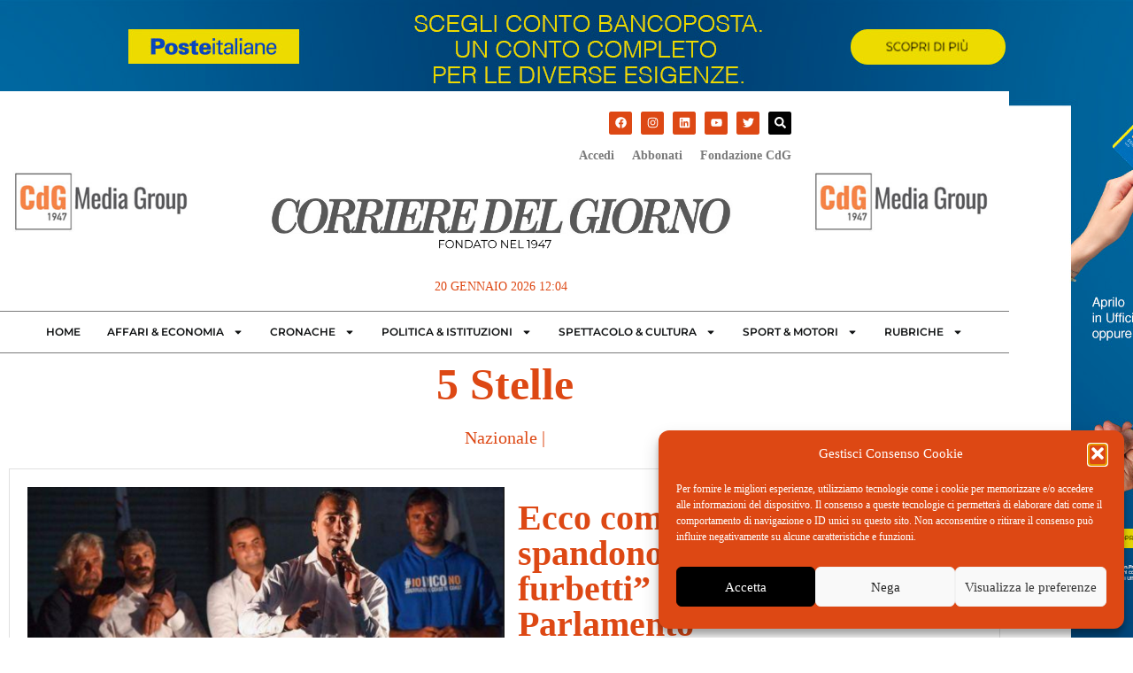

--- FILE ---
content_type: text/html; charset=UTF-8
request_url: https://www.ilcorrieredelgiorno.it/tag/5-stelle/
body_size: 23270
content:
<!doctype html>
<html lang="it-IT">
<head>
<script type="text/plain" data-service="google-analytics" data-category="statistics">
	(function(i,s,o,g,r,a,m){i['GoogleAnalyticsObject']=r;i[r]=i[r]||function(){
	(i[r].q=i[r].q||[]).push(arguments)},i[r].l=1*new Date();a=s.createElement(o),
	m=s.getElementsByTagName(o)[0];a.async=1;a.src=g;m.parentNode.insertBefore(a,m)
	})(window,document,'script','https://www.google-analytics.com/analytics.js','ga');
	ga('create', 'UA-97468268-1', 'auto', { 'anonymize_ip': true });
	ga('send', 'pageview');
	</script>
	<meta charset="UTF-8">
		<meta name="viewport" content="width=device-width, initial-scale=1">
	<link rel="profile" href="http://gmpg.org/xfn/11">
<link href="//fastly-cloud.typenetwork.com/projects/6957/fontface.css?63a435e2" rel="stylesheet" type="text/css">	<meta name='robots' content='index, follow, max-image-preview:large, max-snippet:-1, max-video-preview:-1' />

	<!-- This site is optimized with the Yoast SEO plugin v26.6 - https://yoast.com/wordpress/plugins/seo/ -->
	<title>5 Stelle Archivi - Il Corriere del Giorno</title>
	<link rel="canonical" href="https://www.ilcorrieredelgiorno.it/tag/5-stelle/" />
	<meta property="og:locale" content="it_IT" />
	<meta property="og:type" content="article" />
	<meta property="og:title" content="5 Stelle Archivi - Il Corriere del Giorno" />
	<meta property="og:url" content="https://www.ilcorrieredelgiorno.it/tag/5-stelle/" />
	<meta property="og:site_name" content="Il Corriere del Giorno" />
	<meta name="twitter:card" content="summary_large_image" />
	<script type="application/ld+json" class="yoast-schema-graph">{"@context":"https://schema.org","@graph":[{"@type":"CollectionPage","@id":"https://www.ilcorrieredelgiorno.it/tag/5-stelle/","url":"https://www.ilcorrieredelgiorno.it/tag/5-stelle/","name":"5 Stelle Archivi - Il Corriere del Giorno","isPartOf":{"@id":"https://www.ilcorrieredelgiorno.it/#website"},"primaryImageOfPage":{"@id":"https://www.ilcorrieredelgiorno.it/tag/5-stelle/#primaryimage"},"image":{"@id":"https://www.ilcorrieredelgiorno.it/tag/5-stelle/#primaryimage"},"thumbnailUrl":"https://www.ilcorrieredelgiorno.it/wp-content/uploads/2017/07/Schermata-2017-07-29-alle-10.06.03.png","breadcrumb":{"@id":"https://www.ilcorrieredelgiorno.it/tag/5-stelle/#breadcrumb"},"inLanguage":"it-IT"},{"@type":"ImageObject","inLanguage":"it-IT","@id":"https://www.ilcorrieredelgiorno.it/tag/5-stelle/#primaryimage","url":"https://www.ilcorrieredelgiorno.it/wp-content/uploads/2017/07/Schermata-2017-07-29-alle-10.06.03.png","contentUrl":"https://www.ilcorrieredelgiorno.it/wp-content/uploads/2017/07/Schermata-2017-07-29-alle-10.06.03.png","width":741,"height":420},{"@type":"BreadcrumbList","@id":"https://www.ilcorrieredelgiorno.it/tag/5-stelle/#breadcrumb","itemListElement":[{"@type":"ListItem","position":1,"name":"Home","item":"https://www.ilcorrieredelgiorno.it/"},{"@type":"ListItem","position":2,"name":"5 Stelle"}]},{"@type":"WebSite","@id":"https://www.ilcorrieredelgiorno.it/#website","url":"https://www.ilcorrieredelgiorno.it/","name":"Il Corriere del Giorno","description":"quotidiano fondato nel 1947","potentialAction":[{"@type":"SearchAction","target":{"@type":"EntryPoint","urlTemplate":"https://www.ilcorrieredelgiorno.it/?s={search_term_string}"},"query-input":{"@type":"PropertyValueSpecification","valueRequired":true,"valueName":"search_term_string"}}],"inLanguage":"it-IT"}]}</script>
	<!-- / Yoast SEO plugin. -->


<link rel='dns-prefetch' href='//www.googletagmanager.com' />
<link rel="alternate" type="application/rss+xml" title="Il Corriere del Giorno &raquo; Feed" href="https://www.ilcorrieredelgiorno.it/feed/" />
<link rel="alternate" type="application/rss+xml" title="Il Corriere del Giorno &raquo; Feed dei commenti" href="https://www.ilcorrieredelgiorno.it/comments/feed/" />
<link rel="alternate" type="application/rss+xml" title="Il Corriere del Giorno &raquo; 5 Stelle Feed del tag" href="https://www.ilcorrieredelgiorno.it/tag/5-stelle/feed/" />
<!-- www.ilcorrieredelgiorno.it is managing ads with Advanced Ads 2.0.14 – https://wpadvancedads.com/ --><script id="ilcor-ready">
			window.advanced_ads_ready=function(e,a){a=a||"complete";var d=function(e){return"interactive"===a?"loading"!==e:"complete"===e};d(document.readyState)?e():document.addEventListener("readystatechange",(function(a){d(a.target.readyState)&&e()}),{once:"interactive"===a})},window.advanced_ads_ready_queue=window.advanced_ads_ready_queue||[];		</script>
		<style id='wp-img-auto-sizes-contain-inline-css'>
img:is([sizes=auto i],[sizes^="auto," i]){contain-intrinsic-size:3000px 1500px}
/*# sourceURL=wp-img-auto-sizes-contain-inline-css */
</style>
<link rel='stylesheet' id='ssp-castos-player-css' href='https://www.ilcorrieredelgiorno.it/wp-content/plugins/seriously-simple-podcasting/assets/css/castos-player.min.css?ver=3.14.1' media='all' />
<link rel='stylesheet' id='ssp-subscribe-buttons-css' href='https://www.ilcorrieredelgiorno.it/wp-content/plugins/seriously-simple-podcasting/assets/css/subscribe-buttons.css?ver=3.14.1' media='all' />
<style id='wp-emoji-styles-inline-css'>

	img.wp-smiley, img.emoji {
		display: inline !important;
		border: none !important;
		box-shadow: none !important;
		height: 1em !important;
		width: 1em !important;
		margin: 0 0.07em !important;
		vertical-align: -0.1em !important;
		background: none !important;
		padding: 0 !important;
	}
/*# sourceURL=wp-emoji-styles-inline-css */
</style>
<link rel='stylesheet' id='wp-block-library-css' href='https://www.ilcorrieredelgiorno.it/wp-includes/css/dist/block-library/style.min.css?ver=6.9' media='all' />
<style id='pdfemb-pdf-embedder-viewer-style-inline-css'>
.wp-block-pdfemb-pdf-embedder-viewer{max-width:none}

/*# sourceURL=https://www.ilcorrieredelgiorno.it/wp-content/plugins/pdf-embedder/block/build/style-index.css */
</style>
<style id='global-styles-inline-css'>
:root{--wp--preset--aspect-ratio--square: 1;--wp--preset--aspect-ratio--4-3: 4/3;--wp--preset--aspect-ratio--3-4: 3/4;--wp--preset--aspect-ratio--3-2: 3/2;--wp--preset--aspect-ratio--2-3: 2/3;--wp--preset--aspect-ratio--16-9: 16/9;--wp--preset--aspect-ratio--9-16: 9/16;--wp--preset--color--black: #000000;--wp--preset--color--cyan-bluish-gray: #abb8c3;--wp--preset--color--white: #ffffff;--wp--preset--color--pale-pink: #f78da7;--wp--preset--color--vivid-red: #cf2e2e;--wp--preset--color--luminous-vivid-orange: #ff6900;--wp--preset--color--luminous-vivid-amber: #fcb900;--wp--preset--color--light-green-cyan: #7bdcb5;--wp--preset--color--vivid-green-cyan: #00d084;--wp--preset--color--pale-cyan-blue: #8ed1fc;--wp--preset--color--vivid-cyan-blue: #0693e3;--wp--preset--color--vivid-purple: #9b51e0;--wp--preset--gradient--vivid-cyan-blue-to-vivid-purple: linear-gradient(135deg,rgb(6,147,227) 0%,rgb(155,81,224) 100%);--wp--preset--gradient--light-green-cyan-to-vivid-green-cyan: linear-gradient(135deg,rgb(122,220,180) 0%,rgb(0,208,130) 100%);--wp--preset--gradient--luminous-vivid-amber-to-luminous-vivid-orange: linear-gradient(135deg,rgb(252,185,0) 0%,rgb(255,105,0) 100%);--wp--preset--gradient--luminous-vivid-orange-to-vivid-red: linear-gradient(135deg,rgb(255,105,0) 0%,rgb(207,46,46) 100%);--wp--preset--gradient--very-light-gray-to-cyan-bluish-gray: linear-gradient(135deg,rgb(238,238,238) 0%,rgb(169,184,195) 100%);--wp--preset--gradient--cool-to-warm-spectrum: linear-gradient(135deg,rgb(74,234,220) 0%,rgb(151,120,209) 20%,rgb(207,42,186) 40%,rgb(238,44,130) 60%,rgb(251,105,98) 80%,rgb(254,248,76) 100%);--wp--preset--gradient--blush-light-purple: linear-gradient(135deg,rgb(255,206,236) 0%,rgb(152,150,240) 100%);--wp--preset--gradient--blush-bordeaux: linear-gradient(135deg,rgb(254,205,165) 0%,rgb(254,45,45) 50%,rgb(107,0,62) 100%);--wp--preset--gradient--luminous-dusk: linear-gradient(135deg,rgb(255,203,112) 0%,rgb(199,81,192) 50%,rgb(65,88,208) 100%);--wp--preset--gradient--pale-ocean: linear-gradient(135deg,rgb(255,245,203) 0%,rgb(182,227,212) 50%,rgb(51,167,181) 100%);--wp--preset--gradient--electric-grass: linear-gradient(135deg,rgb(202,248,128) 0%,rgb(113,206,126) 100%);--wp--preset--gradient--midnight: linear-gradient(135deg,rgb(2,3,129) 0%,rgb(40,116,252) 100%);--wp--preset--font-size--small: 13px;--wp--preset--font-size--medium: 20px;--wp--preset--font-size--large: 36px;--wp--preset--font-size--x-large: 42px;--wp--preset--spacing--20: 0.44rem;--wp--preset--spacing--30: 0.67rem;--wp--preset--spacing--40: 1rem;--wp--preset--spacing--50: 1.5rem;--wp--preset--spacing--60: 2.25rem;--wp--preset--spacing--70: 3.38rem;--wp--preset--spacing--80: 5.06rem;--wp--preset--shadow--natural: 6px 6px 9px rgba(0, 0, 0, 0.2);--wp--preset--shadow--deep: 12px 12px 50px rgba(0, 0, 0, 0.4);--wp--preset--shadow--sharp: 6px 6px 0px rgba(0, 0, 0, 0.2);--wp--preset--shadow--outlined: 6px 6px 0px -3px rgb(255, 255, 255), 6px 6px rgb(0, 0, 0);--wp--preset--shadow--crisp: 6px 6px 0px rgb(0, 0, 0);}:root { --wp--style--global--content-size: 800px;--wp--style--global--wide-size: 1200px; }:where(body) { margin: 0; }.wp-site-blocks > .alignleft { float: left; margin-right: 2em; }.wp-site-blocks > .alignright { float: right; margin-left: 2em; }.wp-site-blocks > .aligncenter { justify-content: center; margin-left: auto; margin-right: auto; }:where(.wp-site-blocks) > * { margin-block-start: 24px; margin-block-end: 0; }:where(.wp-site-blocks) > :first-child { margin-block-start: 0; }:where(.wp-site-blocks) > :last-child { margin-block-end: 0; }:root { --wp--style--block-gap: 24px; }:root :where(.is-layout-flow) > :first-child{margin-block-start: 0;}:root :where(.is-layout-flow) > :last-child{margin-block-end: 0;}:root :where(.is-layout-flow) > *{margin-block-start: 24px;margin-block-end: 0;}:root :where(.is-layout-constrained) > :first-child{margin-block-start: 0;}:root :where(.is-layout-constrained) > :last-child{margin-block-end: 0;}:root :where(.is-layout-constrained) > *{margin-block-start: 24px;margin-block-end: 0;}:root :where(.is-layout-flex){gap: 24px;}:root :where(.is-layout-grid){gap: 24px;}.is-layout-flow > .alignleft{float: left;margin-inline-start: 0;margin-inline-end: 2em;}.is-layout-flow > .alignright{float: right;margin-inline-start: 2em;margin-inline-end: 0;}.is-layout-flow > .aligncenter{margin-left: auto !important;margin-right: auto !important;}.is-layout-constrained > .alignleft{float: left;margin-inline-start: 0;margin-inline-end: 2em;}.is-layout-constrained > .alignright{float: right;margin-inline-start: 2em;margin-inline-end: 0;}.is-layout-constrained > .aligncenter{margin-left: auto !important;margin-right: auto !important;}.is-layout-constrained > :where(:not(.alignleft):not(.alignright):not(.alignfull)){max-width: var(--wp--style--global--content-size);margin-left: auto !important;margin-right: auto !important;}.is-layout-constrained > .alignwide{max-width: var(--wp--style--global--wide-size);}body .is-layout-flex{display: flex;}.is-layout-flex{flex-wrap: wrap;align-items: center;}.is-layout-flex > :is(*, div){margin: 0;}body .is-layout-grid{display: grid;}.is-layout-grid > :is(*, div){margin: 0;}body{padding-top: 0px;padding-right: 0px;padding-bottom: 0px;padding-left: 0px;}a:where(:not(.wp-element-button)){text-decoration: underline;}:root :where(.wp-element-button, .wp-block-button__link){background-color: #32373c;border-width: 0;color: #fff;font-family: inherit;font-size: inherit;font-style: inherit;font-weight: inherit;letter-spacing: inherit;line-height: inherit;padding-top: calc(0.667em + 2px);padding-right: calc(1.333em + 2px);padding-bottom: calc(0.667em + 2px);padding-left: calc(1.333em + 2px);text-decoration: none;text-transform: inherit;}.has-black-color{color: var(--wp--preset--color--black) !important;}.has-cyan-bluish-gray-color{color: var(--wp--preset--color--cyan-bluish-gray) !important;}.has-white-color{color: var(--wp--preset--color--white) !important;}.has-pale-pink-color{color: var(--wp--preset--color--pale-pink) !important;}.has-vivid-red-color{color: var(--wp--preset--color--vivid-red) !important;}.has-luminous-vivid-orange-color{color: var(--wp--preset--color--luminous-vivid-orange) !important;}.has-luminous-vivid-amber-color{color: var(--wp--preset--color--luminous-vivid-amber) !important;}.has-light-green-cyan-color{color: var(--wp--preset--color--light-green-cyan) !important;}.has-vivid-green-cyan-color{color: var(--wp--preset--color--vivid-green-cyan) !important;}.has-pale-cyan-blue-color{color: var(--wp--preset--color--pale-cyan-blue) !important;}.has-vivid-cyan-blue-color{color: var(--wp--preset--color--vivid-cyan-blue) !important;}.has-vivid-purple-color{color: var(--wp--preset--color--vivid-purple) !important;}.has-black-background-color{background-color: var(--wp--preset--color--black) !important;}.has-cyan-bluish-gray-background-color{background-color: var(--wp--preset--color--cyan-bluish-gray) !important;}.has-white-background-color{background-color: var(--wp--preset--color--white) !important;}.has-pale-pink-background-color{background-color: var(--wp--preset--color--pale-pink) !important;}.has-vivid-red-background-color{background-color: var(--wp--preset--color--vivid-red) !important;}.has-luminous-vivid-orange-background-color{background-color: var(--wp--preset--color--luminous-vivid-orange) !important;}.has-luminous-vivid-amber-background-color{background-color: var(--wp--preset--color--luminous-vivid-amber) !important;}.has-light-green-cyan-background-color{background-color: var(--wp--preset--color--light-green-cyan) !important;}.has-vivid-green-cyan-background-color{background-color: var(--wp--preset--color--vivid-green-cyan) !important;}.has-pale-cyan-blue-background-color{background-color: var(--wp--preset--color--pale-cyan-blue) !important;}.has-vivid-cyan-blue-background-color{background-color: var(--wp--preset--color--vivid-cyan-blue) !important;}.has-vivid-purple-background-color{background-color: var(--wp--preset--color--vivid-purple) !important;}.has-black-border-color{border-color: var(--wp--preset--color--black) !important;}.has-cyan-bluish-gray-border-color{border-color: var(--wp--preset--color--cyan-bluish-gray) !important;}.has-white-border-color{border-color: var(--wp--preset--color--white) !important;}.has-pale-pink-border-color{border-color: var(--wp--preset--color--pale-pink) !important;}.has-vivid-red-border-color{border-color: var(--wp--preset--color--vivid-red) !important;}.has-luminous-vivid-orange-border-color{border-color: var(--wp--preset--color--luminous-vivid-orange) !important;}.has-luminous-vivid-amber-border-color{border-color: var(--wp--preset--color--luminous-vivid-amber) !important;}.has-light-green-cyan-border-color{border-color: var(--wp--preset--color--light-green-cyan) !important;}.has-vivid-green-cyan-border-color{border-color: var(--wp--preset--color--vivid-green-cyan) !important;}.has-pale-cyan-blue-border-color{border-color: var(--wp--preset--color--pale-cyan-blue) !important;}.has-vivid-cyan-blue-border-color{border-color: var(--wp--preset--color--vivid-cyan-blue) !important;}.has-vivid-purple-border-color{border-color: var(--wp--preset--color--vivid-purple) !important;}.has-vivid-cyan-blue-to-vivid-purple-gradient-background{background: var(--wp--preset--gradient--vivid-cyan-blue-to-vivid-purple) !important;}.has-light-green-cyan-to-vivid-green-cyan-gradient-background{background: var(--wp--preset--gradient--light-green-cyan-to-vivid-green-cyan) !important;}.has-luminous-vivid-amber-to-luminous-vivid-orange-gradient-background{background: var(--wp--preset--gradient--luminous-vivid-amber-to-luminous-vivid-orange) !important;}.has-luminous-vivid-orange-to-vivid-red-gradient-background{background: var(--wp--preset--gradient--luminous-vivid-orange-to-vivid-red) !important;}.has-very-light-gray-to-cyan-bluish-gray-gradient-background{background: var(--wp--preset--gradient--very-light-gray-to-cyan-bluish-gray) !important;}.has-cool-to-warm-spectrum-gradient-background{background: var(--wp--preset--gradient--cool-to-warm-spectrum) !important;}.has-blush-light-purple-gradient-background{background: var(--wp--preset--gradient--blush-light-purple) !important;}.has-blush-bordeaux-gradient-background{background: var(--wp--preset--gradient--blush-bordeaux) !important;}.has-luminous-dusk-gradient-background{background: var(--wp--preset--gradient--luminous-dusk) !important;}.has-pale-ocean-gradient-background{background: var(--wp--preset--gradient--pale-ocean) !important;}.has-electric-grass-gradient-background{background: var(--wp--preset--gradient--electric-grass) !important;}.has-midnight-gradient-background{background: var(--wp--preset--gradient--midnight) !important;}.has-small-font-size{font-size: var(--wp--preset--font-size--small) !important;}.has-medium-font-size{font-size: var(--wp--preset--font-size--medium) !important;}.has-large-font-size{font-size: var(--wp--preset--font-size--large) !important;}.has-x-large-font-size{font-size: var(--wp--preset--font-size--x-large) !important;}
:root :where(.wp-block-pullquote){font-size: 1.5em;line-height: 1.6;}
/*# sourceURL=global-styles-inline-css */
</style>
<link rel='stylesheet' id='cmplz-general-css' href='https://www.ilcorrieredelgiorno.it/wp-content/plugins/complianz-gdpr/assets/css/cookieblocker.min.css?ver=1766437239' media='all' />
<link rel='stylesheet' id='bootstrap-css' href='https://www.ilcorrieredelgiorno.it/wp-content/themes/ilcorrieredelgiorno/lib/bootstrap/css/bootstrap.min.css?ver=6.9' media='all' />
<link rel='stylesheet' id='parent-style-css' href='https://www.ilcorrieredelgiorno.it/wp-content/themes/ilcorrieredelgiorno/style.css?ver=6.9' media='all' />
<link rel='stylesheet' id='hello-elementor-css' href='https://www.ilcorrieredelgiorno.it/wp-content/themes/hello-elementor/assets/css/reset.css?ver=3.4.5' media='all' />
<link rel='stylesheet' id='hello-elementor-theme-style-css' href='https://www.ilcorrieredelgiorno.it/wp-content/themes/hello-elementor/assets/css/theme.css?ver=3.4.5' media='all' />
<link rel='stylesheet' id='hello-elementor-header-footer-css' href='https://www.ilcorrieredelgiorno.it/wp-content/themes/hello-elementor/assets/css/header-footer.css?ver=3.4.5' media='all' />
<link rel='stylesheet' id='elementor-frontend-css' href='https://www.ilcorrieredelgiorno.it/wp-content/plugins/elementor/assets/css/frontend.min.css?ver=3.34.0' media='all' />
<link rel='stylesheet' id='widget-image-css' href='https://www.ilcorrieredelgiorno.it/wp-content/plugins/elementor/assets/css/widget-image.min.css?ver=3.34.0' media='all' />
<link rel='stylesheet' id='widget-heading-css' href='https://www.ilcorrieredelgiorno.it/wp-content/plugins/elementor/assets/css/widget-heading.min.css?ver=3.34.0' media='all' />
<link rel='stylesheet' id='e-sticky-css' href='https://www.ilcorrieredelgiorno.it/wp-content/plugins/elementor-pro/assets/css/modules/sticky.min.css?ver=3.34.0' media='all' />
<link rel='stylesheet' id='widget-social-icons-css' href='https://www.ilcorrieredelgiorno.it/wp-content/plugins/elementor/assets/css/widget-social-icons.min.css?ver=3.34.0' media='all' />
<link rel='stylesheet' id='e-apple-webkit-css' href='https://www.ilcorrieredelgiorno.it/wp-content/plugins/elementor/assets/css/conditionals/apple-webkit.min.css?ver=3.34.0' media='all' />
<link rel='stylesheet' id='widget-nav-menu-css' href='https://www.ilcorrieredelgiorno.it/wp-content/plugins/elementor-pro/assets/css/widget-nav-menu.min.css?ver=3.34.0' media='all' />
<link rel='stylesheet' id='widget-icon-list-css' href='https://www.ilcorrieredelgiorno.it/wp-content/plugins/elementor/assets/css/widget-icon-list.min.css?ver=3.34.0' media='all' />
<link rel='stylesheet' id='e-popup-css' href='https://www.ilcorrieredelgiorno.it/wp-content/plugins/elementor-pro/assets/css/conditionals/popup.min.css?ver=3.34.0' media='all' />
<link rel='stylesheet' id='elementor-post-94065-css' href='https://www.ilcorrieredelgiorno.it/wp-content/uploads/elementor/css/post-94065.css?ver=1768272938' media='all' />
<link rel='stylesheet' id='elementor-post-94113-css' href='https://www.ilcorrieredelgiorno.it/wp-content/uploads/elementor/css/post-94113.css?ver=1768272938' media='all' />
<link rel='stylesheet' id='elementor-post-94109-css' href='https://www.ilcorrieredelgiorno.it/wp-content/uploads/elementor/css/post-94109.css?ver=1768272938' media='all' />
<link rel='stylesheet' id='elementor-post-94094-css' href='https://www.ilcorrieredelgiorno.it/wp-content/uploads/elementor/css/post-94094.css?ver=1768272939' media='all' />
<link rel='stylesheet' id='elementor-post-94075-css' href='https://www.ilcorrieredelgiorno.it/wp-content/uploads/elementor/css/post-94075.css?ver=1768272939' media='all' />
<link rel='stylesheet' id='elementor-gf-local-montserrat-css' href='https://www.ilcorrieredelgiorno.it/wp-content/uploads/elementor/google-fonts/css/montserrat.css?ver=1743431338' media='all' />
<link rel='stylesheet' id='elementor-gf-local-roboto-css' href='https://www.ilcorrieredelgiorno.it/wp-content/uploads/elementor/google-fonts/css/roboto.css?ver=1743431363' media='all' />
<link rel='stylesheet' id='elementor-gf-local-cormorantgaramond-css' href='https://www.ilcorrieredelgiorno.it/wp-content/uploads/elementor/google-fonts/css/cormorantgaramond.css?ver=1743431371' media='all' />
<script src="https://www.ilcorrieredelgiorno.it/wp-includes/js/jquery/jquery.min.js?ver=3.7.1" id="jquery-core-js"></script>
<script src="https://www.ilcorrieredelgiorno.it/wp-includes/js/jquery/jquery-migrate.min.js?ver=3.4.1" id="jquery-migrate-js"></script>

<!-- Snippet del tag Google (gtag.js) aggiunto da Site Kit -->
<!-- Snippet Google Analytics aggiunto da Site Kit -->
<script src="https://www.googletagmanager.com/gtag/js?id=GT-NGK5T3P" id="google_gtagjs-js" async></script>
<script id="google_gtagjs-js-after">
window.dataLayer = window.dataLayer || [];function gtag(){dataLayer.push(arguments);}
gtag("set","linker",{"domains":["www.ilcorrieredelgiorno.it"]});
gtag("js", new Date());
gtag("set", "developer_id.dZTNiMT", true);
gtag("config", "GT-NGK5T3P");
//# sourceURL=google_gtagjs-js-after
</script>
<link rel="https://api.w.org/" href="https://www.ilcorrieredelgiorno.it/wp-json/" /><link rel="alternate" title="JSON" type="application/json" href="https://www.ilcorrieredelgiorno.it/wp-json/wp/v2/tags/4530" /><link rel="EditURI" type="application/rsd+xml" title="RSD" href="https://www.ilcorrieredelgiorno.it/xmlrpc.php?rsd" />
<meta name="generator" content="WordPress 6.9" />
<meta name="generator" content="Seriously Simple Podcasting 3.14.1" />
<meta name="generator" content="Site Kit by Google 1.170.0" />
<link rel="alternate" type="application/rss+xml" title="Feed RSS del podcast" href="https://www.ilcorrieredelgiorno.it/feed/podcast" />

			<style>.cmplz-hidden {
					display: none !important;
				}</style><meta name="generator" content="Elementor 3.34.0; features: e_font_icon_svg, additional_custom_breakpoints; settings: css_print_method-external, google_font-enabled, font_display-auto">
			<style>
				.e-con.e-parent:nth-of-type(n+4):not(.e-lazyloaded):not(.e-no-lazyload),
				.e-con.e-parent:nth-of-type(n+4):not(.e-lazyloaded):not(.e-no-lazyload) * {
					background-image: none !important;
				}
				@media screen and (max-height: 1024px) {
					.e-con.e-parent:nth-of-type(n+3):not(.e-lazyloaded):not(.e-no-lazyload),
					.e-con.e-parent:nth-of-type(n+3):not(.e-lazyloaded):not(.e-no-lazyload) * {
						background-image: none !important;
					}
				}
				@media screen and (max-height: 640px) {
					.e-con.e-parent:nth-of-type(n+2):not(.e-lazyloaded):not(.e-no-lazyload),
					.e-con.e-parent:nth-of-type(n+2):not(.e-lazyloaded):not(.e-no-lazyload) * {
						background-image: none !important;
					}
				}
			</style>
			<link rel="icon" href="https://www.ilcorrieredelgiorno.it/wp-content/uploads/2022/02/favicon-corriere-new-150x134.png" sizes="32x32" />
<link rel="icon" href="https://www.ilcorrieredelgiorno.it/wp-content/uploads/2022/02/favicon-corriere-new.png" sizes="192x192" />
<link rel="apple-touch-icon" href="https://www.ilcorrieredelgiorno.it/wp-content/uploads/2022/02/favicon-corriere-new.png" />
<meta name="msapplication-TileImage" content="https://www.ilcorrieredelgiorno.it/wp-content/uploads/2022/02/favicon-corriere-new.png" />
		<style id="wp-custom-css">
			

/* Slide In From The Top Option */

.header-2 {
 transform: translatey(-80px);
 -moz-transition: all .3s ease!important;
 -webkit-transition: all .3s ease!important;
 transition: all .3s ease!important;
}


.elementor-sticky--effects.header-2  {
 height: auto!important;
 transform: translatey(0px);
}

.elementor-sticky--effects.header-1 {
 display: none!important;
}
p img{padding:25px;}

.wp-block-image .aligncenter, .wp-block-gallery.has-nested-images{margin-top:20px;margin-bottom:20px;}

.elementor-94113 .elementor-element.elementor-element-41ca942d{
	margin-bottom:0px!important;
}
.poste{height:1920px;position:fixed;padding-top:1080px;padding-left:1920px;color:transparent;}		</style>
		</head>
<body data-cmplz=1 class="archive tag tag-5-stelle tag-4530 wp-embed-responsive wp-theme-hello-elementor wp-child-theme-ilcorrieredelgiorno hello-elementor-default elementor-page-94094 elementor-default elementor-template-full-width elementor-kit-94065 aa-prefix-ilcor-">

<a href="https://www.poste.it/prodotti/conto-corrente-bancoposta.html?STZ=DPR4515&dclid=CMzzyPe_5osDFaroEQgdOFUihw" target="_blank"><div class="poste"></div></a>

		<header data-elementor-type="header" data-elementor-id="94113" class="elementor elementor-94113 elementor-location-header" data-elementor-post-type="elementor_library">
					<section class="elementor-section elementor-top-section elementor-element elementor-element-679c466c header-2 elementor-section-boxed elementor-section-height-default elementor-section-height-default" data-id="679c466c" data-element_type="section" data-settings="{&quot;background_background&quot;:&quot;classic&quot;,&quot;sticky&quot;:&quot;top&quot;,&quot;sticky_effects_offset&quot;:100,&quot;sticky_on&quot;:[&quot;desktop&quot;,&quot;tablet&quot;,&quot;mobile&quot;],&quot;sticky_offset&quot;:0,&quot;sticky_anchor_link_offset&quot;:0}">
						<div class="elementor-container elementor-column-gap-no">
					<div class="elementor-column elementor-col-33 elementor-top-column elementor-element elementor-element-11bd1288" data-id="11bd1288" data-element_type="column" data-settings="{&quot;background_background&quot;:&quot;classic&quot;}">
			<div class="elementor-widget-wrap elementor-element-populated">
						<div class="elementor-element elementor-element-2188750c elementor-widget elementor-widget-image" data-id="2188750c" data-element_type="widget" data-widget_type="image.default">
																<a href="https://www.ilcorrieredelgiorno.it">
							<img width="600" height="40" src="https://www.ilcorrieredelgiorno.it/wp-content/uploads/2022/02/ilcdg.png" class="attachment-full size-full wp-image-94110" alt="" srcset="https://www.ilcorrieredelgiorno.it/wp-content/uploads/2022/02/ilcdg.png 600w, https://www.ilcorrieredelgiorno.it/wp-content/uploads/2022/02/ilcdg-420x28.png 420w, https://www.ilcorrieredelgiorno.it/wp-content/uploads/2022/02/ilcdg-150x10.png 150w" sizes="(max-width: 600px) 100vw, 600px" />								</a>
															</div>
					</div>
		</div>
				<div class="elementor-column elementor-col-33 elementor-top-column elementor-element elementor-element-1fbf3ad3 elementor-hidden-mobile" data-id="1fbf3ad3" data-element_type="column">
			<div class="elementor-widget-wrap elementor-element-populated">
						<div class="elementor-element elementor-element-65a670c0 elementor-widget elementor-widget-heading" data-id="65a670c0" data-element_type="widget" data-widget_type="heading.default">
					<span class="elementor-heading-title elementor-size-default">MENU</span>				</div>
					</div>
		</div>
				<div class="elementor-column elementor-col-33 elementor-top-column elementor-element elementor-element-6811e46" data-id="6811e46" data-element_type="column">
			<div class="elementor-widget-wrap elementor-element-populated">
						<div class="elementor-element elementor-element-3e8bb75f elementor-view-default elementor-widget elementor-widget-icon" data-id="3e8bb75f" data-element_type="widget" data-widget_type="icon.default">
							<div class="elementor-icon-wrapper">
			<a class="elementor-icon" href="#elementor-action%3Aaction%3Dpopup%3Aopen%26settings%3DeyJpZCI6Ijk0MDc1IiwidG9nZ2xlIjpmYWxzZX0%3D">
			<svg aria-hidden="true" class="e-font-icon-svg e-fas-align-justify" viewBox="0 0 448 512" xmlns="http://www.w3.org/2000/svg"><path d="M432 416H16a16 16 0 0 0-16 16v32a16 16 0 0 0 16 16h416a16 16 0 0 0 16-16v-32a16 16 0 0 0-16-16zm0-128H16a16 16 0 0 0-16 16v32a16 16 0 0 0 16 16h416a16 16 0 0 0 16-16v-32a16 16 0 0 0-16-16zm0-128H16a16 16 0 0 0-16 16v32a16 16 0 0 0 16 16h416a16 16 0 0 0 16-16v-32a16 16 0 0 0-16-16zm0-128H16A16 16 0 0 0 0 48v32a16 16 0 0 0 16 16h416a16 16 0 0 0 16-16V48a16 16 0 0 0-16-16z"></path></svg>			</a>
		</div>
						</div>
					</div>
		</div>
					</div>
		</section>
				<section class="elementor-section elementor-top-section elementor-element elementor-element-41ca942d header-1 elementor-hidden-mobile elementor-section-boxed elementor-section-height-default elementor-section-height-default" data-id="41ca942d" data-element_type="section" data-settings="{&quot;background_background&quot;:&quot;classic&quot;}">
						<div class="elementor-container elementor-column-gap-no">
					<div class="elementor-column elementor-col-100 elementor-top-column elementor-element elementor-element-330e1819 elementor-hidden-mobile" data-id="330e1819" data-element_type="column" data-settings="{&quot;background_background&quot;:&quot;classic&quot;}">
			<div class="elementor-widget-wrap elementor-element-populated">
						<section class="elementor-section elementor-inner-section elementor-element elementor-element-1b9cdabf elementor-hidden-mobile elementor-section-boxed elementor-section-height-default elementor-section-height-default" data-id="1b9cdabf" data-element_type="section" data-settings="{&quot;background_background&quot;:&quot;classic&quot;}">
						<div class="elementor-container elementor-column-gap-default">
					<div class="elementor-column elementor-col-33 elementor-inner-column elementor-element elementor-element-6f48802e elementor-hidden-mobile" data-id="6f48802e" data-element_type="column">
			<div class="elementor-widget-wrap elementor-element-populated">
						<div class="elementor-element elementor-element-4d3c2142 elementor-widget elementor-widget-image" data-id="4d3c2142" data-element_type="widget" data-widget_type="image.default">
																<a href="https://www.regione.puglia.it/web/ambiente/salva-la-puglia" target="_blank">
							<img width="250" height="87" src="https://www.ilcorrieredelgiorno.it/wp-content/uploads/2022/02/lg-cdg-group.jpg" class="attachment-large size-large wp-image-122011" alt="" srcset="https://www.ilcorrieredelgiorno.it/wp-content/uploads/2022/02/lg-cdg-group.jpg 250w, https://www.ilcorrieredelgiorno.it/wp-content/uploads/2022/02/lg-cdg-group-150x52.jpg 150w" sizes="(max-width: 250px) 100vw, 250px" />								</a>
															</div>
					</div>
		</div>
				<div class="elementor-column elementor-col-33 elementor-inner-column elementor-element elementor-element-72823bff" data-id="72823bff" data-element_type="column">
			<div class="elementor-widget-wrap elementor-element-populated">
						<div class="elementor-element elementor-element-4f1bc2a9 e-grid-align-right elementor-hidden-mobile elementor-shape-rounded elementor-grid-0 elementor-widget elementor-widget-social-icons" data-id="4f1bc2a9" data-element_type="widget" data-widget_type="social-icons.default">
							<div class="elementor-social-icons-wrapper elementor-grid" role="list">
							<span class="elementor-grid-item" role="listitem">
					<a class="elementor-icon elementor-social-icon elementor-social-icon-facebook elementor-repeater-item-035dec7" href="https://www.facebook.com/ilcorrieredelgiorno1947" target="_blank">
						<span class="elementor-screen-only">Facebook</span>
						<svg aria-hidden="true" class="e-font-icon-svg e-fab-facebook" viewBox="0 0 512 512" xmlns="http://www.w3.org/2000/svg"><path d="M504 256C504 119 393 8 256 8S8 119 8 256c0 123.78 90.69 226.38 209.25 245V327.69h-63V256h63v-54.64c0-62.15 37-96.48 93.67-96.48 27.14 0 55.52 4.84 55.52 4.84v61h-31.28c-30.8 0-40.41 19.12-40.41 38.73V256h68.78l-11 71.69h-57.78V501C413.31 482.38 504 379.78 504 256z"></path></svg>					</a>
				</span>
							<span class="elementor-grid-item" role="listitem">
					<a class="elementor-icon elementor-social-icon elementor-social-icon-instagram elementor-repeater-item-4d21810" href="https://www.instagram.com/corrieredelgiorno/" target="_blank">
						<span class="elementor-screen-only">Instagram</span>
						<svg aria-hidden="true" class="e-font-icon-svg e-fab-instagram" viewBox="0 0 448 512" xmlns="http://www.w3.org/2000/svg"><path d="M224.1 141c-63.6 0-114.9 51.3-114.9 114.9s51.3 114.9 114.9 114.9S339 319.5 339 255.9 287.7 141 224.1 141zm0 189.6c-41.1 0-74.7-33.5-74.7-74.7s33.5-74.7 74.7-74.7 74.7 33.5 74.7 74.7-33.6 74.7-74.7 74.7zm146.4-194.3c0 14.9-12 26.8-26.8 26.8-14.9 0-26.8-12-26.8-26.8s12-26.8 26.8-26.8 26.8 12 26.8 26.8zm76.1 27.2c-1.7-35.9-9.9-67.7-36.2-93.9-26.2-26.2-58-34.4-93.9-36.2-37-2.1-147.9-2.1-184.9 0-35.8 1.7-67.6 9.9-93.9 36.1s-34.4 58-36.2 93.9c-2.1 37-2.1 147.9 0 184.9 1.7 35.9 9.9 67.7 36.2 93.9s58 34.4 93.9 36.2c37 2.1 147.9 2.1 184.9 0 35.9-1.7 67.7-9.9 93.9-36.2 26.2-26.2 34.4-58 36.2-93.9 2.1-37 2.1-147.8 0-184.8zM398.8 388c-7.8 19.6-22.9 34.7-42.6 42.6-29.5 11.7-99.5 9-132.1 9s-102.7 2.6-132.1-9c-19.6-7.8-34.7-22.9-42.6-42.6-11.7-29.5-9-99.5-9-132.1s-2.6-102.7 9-132.1c7.8-19.6 22.9-34.7 42.6-42.6 29.5-11.7 99.5-9 132.1-9s102.7-2.6 132.1 9c19.6 7.8 34.7 22.9 42.6 42.6 11.7 29.5 9 99.5 9 132.1s2.7 102.7-9 132.1z"></path></svg>					</a>
				</span>
							<span class="elementor-grid-item" role="listitem">
					<a class="elementor-icon elementor-social-icon elementor-social-icon-linkedin elementor-repeater-item-cfe3504" href="https://www.linkedin.com/showcase/il-corriere-del-giorno/?viewAsMember=true" target="_blank">
						<span class="elementor-screen-only">Linkedin</span>
						<svg aria-hidden="true" class="e-font-icon-svg e-fab-linkedin" viewBox="0 0 448 512" xmlns="http://www.w3.org/2000/svg"><path d="M416 32H31.9C14.3 32 0 46.5 0 64.3v383.4C0 465.5 14.3 480 31.9 480H416c17.6 0 32-14.5 32-32.3V64.3c0-17.8-14.4-32.3-32-32.3zM135.4 416H69V202.2h66.5V416zm-33.2-243c-21.3 0-38.5-17.3-38.5-38.5S80.9 96 102.2 96c21.2 0 38.5 17.3 38.5 38.5 0 21.3-17.2 38.5-38.5 38.5zm282.1 243h-66.4V312c0-24.8-.5-56.7-34.5-56.7-34.6 0-39.9 27-39.9 54.9V416h-66.4V202.2h63.7v29.2h.9c8.9-16.8 30.6-34.5 62.9-34.5 67.2 0 79.7 44.3 79.7 101.9V416z"></path></svg>					</a>
				</span>
							<span class="elementor-grid-item" role="listitem">
					<a class="elementor-icon elementor-social-icon elementor-social-icon-youtube elementor-repeater-item-3203900" target="_blank">
						<span class="elementor-screen-only">Youtube</span>
						<svg aria-hidden="true" class="e-font-icon-svg e-fab-youtube" viewBox="0 0 576 512" xmlns="http://www.w3.org/2000/svg"><path d="M549.655 124.083c-6.281-23.65-24.787-42.276-48.284-48.597C458.781 64 288 64 288 64S117.22 64 74.629 75.486c-23.497 6.322-42.003 24.947-48.284 48.597-11.412 42.867-11.412 132.305-11.412 132.305s0 89.438 11.412 132.305c6.281 23.65 24.787 41.5 48.284 47.821C117.22 448 288 448 288 448s170.78 0 213.371-11.486c23.497-6.321 42.003-24.171 48.284-47.821 11.412-42.867 11.412-132.305 11.412-132.305s0-89.438-11.412-132.305zm-317.51 213.508V175.185l142.739 81.205-142.739 81.201z"></path></svg>					</a>
				</span>
							<span class="elementor-grid-item" role="listitem">
					<a class="elementor-icon elementor-social-icon elementor-social-icon-twitter elementor-repeater-item-ed93027" href="https://twitter.com/CordelGiorno" target="_blank">
						<span class="elementor-screen-only">Twitter</span>
						<svg aria-hidden="true" class="e-font-icon-svg e-fab-twitter" viewBox="0 0 512 512" xmlns="http://www.w3.org/2000/svg"><path d="M459.37 151.716c.325 4.548.325 9.097.325 13.645 0 138.72-105.583 298.558-298.558 298.558-59.452 0-114.68-17.219-161.137-47.106 8.447.974 16.568 1.299 25.34 1.299 49.055 0 94.213-16.568 130.274-44.832-46.132-.975-84.792-31.188-98.112-72.772 6.498.974 12.995 1.624 19.818 1.624 9.421 0 18.843-1.3 27.614-3.573-48.081-9.747-84.143-51.98-84.143-102.985v-1.299c13.969 7.797 30.214 12.67 47.431 13.319-28.264-18.843-46.781-51.005-46.781-87.391 0-19.492 5.197-37.36 14.294-52.954 51.655 63.675 129.3 105.258 216.365 109.807-1.624-7.797-2.599-15.918-2.599-24.04 0-57.828 46.782-104.934 104.934-104.934 30.213 0 57.502 12.67 76.67 33.137 23.715-4.548 46.456-13.32 66.599-25.34-7.798 24.366-24.366 44.833-46.132 57.827 21.117-2.273 41.584-8.122 60.426-16.243-14.292 20.791-32.161 39.308-52.628 54.253z"></path></svg>					</a>
				</span>
							<span class="elementor-grid-item" role="listitem">
					<a class="elementor-icon elementor-social-icon elementor-social-icon-search elementor-repeater-item-ba95d50" href="#elementor-action%3Aaction%3Dpopup%3Aopen%26settings%3DeyJpZCI6Ijk0Mzg2IiwidG9nZ2xlIjpmYWxzZX0%3D" target="_blank">
						<span class="elementor-screen-only">Search</span>
						<svg aria-hidden="true" class="e-font-icon-svg e-fas-search" viewBox="0 0 512 512" xmlns="http://www.w3.org/2000/svg"><path d="M505 442.7L405.3 343c-4.5-4.5-10.6-7-17-7H372c27.6-35.3 44-79.7 44-128C416 93.1 322.9 0 208 0S0 93.1 0 208s93.1 208 208 208c48.3 0 92.7-16.4 128-44v16.3c0 6.4 2.5 12.5 7 17l99.7 99.7c9.4 9.4 24.6 9.4 33.9 0l28.3-28.3c9.4-9.4 9.4-24.6.1-34zM208 336c-70.7 0-128-57.2-128-128 0-70.7 57.2-128 128-128 70.7 0 128 57.2 128 128 0 70.7-57.2 128-128 128z"></path></svg>					</a>
				</span>
					</div>
						</div>
				<div class="elementor-element elementor-element-10d4b0b8 elementor-nav-menu__align-end elementor-nav-menu--dropdown-none elementor-hidden-mobile elementor-widget elementor-widget-nav-menu" data-id="10d4b0b8" data-element_type="widget" data-settings="{&quot;layout&quot;:&quot;horizontal&quot;,&quot;submenu_icon&quot;:{&quot;value&quot;:&quot;&lt;svg aria-hidden=\&quot;true\&quot; class=\&quot;e-font-icon-svg e-fas-caret-down\&quot; viewBox=\&quot;0 0 320 512\&quot; xmlns=\&quot;http:\/\/www.w3.org\/2000\/svg\&quot;&gt;&lt;path d=\&quot;M31.3 192h257.3c17.8 0 26.7 21.5 14.1 34.1L174.1 354.8c-7.8 7.8-20.5 7.8-28.3 0L17.2 226.1C4.6 213.5 13.5 192 31.3 192z\&quot;&gt;&lt;\/path&gt;&lt;\/svg&gt;&quot;,&quot;library&quot;:&quot;fa-solid&quot;}}" data-widget_type="nav-menu.default">
								<nav aria-label="Menu" class="elementor-nav-menu--main elementor-nav-menu__container elementor-nav-menu--layout-horizontal e--pointer-underline e--animation-fade">
				<ul id="menu-1-10d4b0b8" class="elementor-nav-menu"><li class="menu-item menu-item-type-custom menu-item-object-custom menu-item-94202"><a href="#" class="elementor-item elementor-item-anchor">Accedi</a></li>
<li class="menu-item menu-item-type-custom menu-item-object-custom menu-item-94203"><a href="#" class="elementor-item elementor-item-anchor">Abbonati</a></li>
<li class="menu-item menu-item-type-custom menu-item-object-custom menu-item-12"><a target="_blank" href="https://www.fondazionecorrieredelgiorno.org/" class="elementor-item">Fondazione CdG</a></li>
</ul>			</nav>
						<nav class="elementor-nav-menu--dropdown elementor-nav-menu__container" aria-hidden="true">
				<ul id="menu-2-10d4b0b8" class="elementor-nav-menu"><li class="menu-item menu-item-type-custom menu-item-object-custom menu-item-94202"><a href="#" class="elementor-item elementor-item-anchor" tabindex="-1">Accedi</a></li>
<li class="menu-item menu-item-type-custom menu-item-object-custom menu-item-94203"><a href="#" class="elementor-item elementor-item-anchor" tabindex="-1">Abbonati</a></li>
<li class="menu-item menu-item-type-custom menu-item-object-custom menu-item-12"><a target="_blank" href="https://www.fondazionecorrieredelgiorno.org/" class="elementor-item" tabindex="-1">Fondazione CdG</a></li>
</ul>			</nav>
						</div>
				<div class="elementor-element elementor-element-26470b98 elementor-hidden-mobile elementor-widget elementor-widget-image" data-id="26470b98" data-element_type="widget" data-widget_type="image.default">
																<a href="https://www.ilcorrieredelgiorno.it">
							<img fetchpriority="high" width="947" height="108" src="https://www.ilcorrieredelgiorno.it/wp-content/uploads/2022/02/Corriere-it_testata_new-1.png" class="attachment-full size-full wp-image-94115" alt="" srcset="https://www.ilcorrieredelgiorno.it/wp-content/uploads/2022/02/Corriere-it_testata_new-1.png 947w, https://www.ilcorrieredelgiorno.it/wp-content/uploads/2022/02/Corriere-it_testata_new-1-420x48.png 420w, https://www.ilcorrieredelgiorno.it/wp-content/uploads/2022/02/Corriere-it_testata_new-1-720x82.png 720w, https://www.ilcorrieredelgiorno.it/wp-content/uploads/2022/02/Corriere-it_testata_new-1-150x17.png 150w, https://www.ilcorrieredelgiorno.it/wp-content/uploads/2022/02/Corriere-it_testata_new-1-768x88.png 768w" sizes="(max-width: 947px) 100vw, 947px" />								</a>
															</div>
				<div class="elementor-element elementor-element-7ddccece elementor-hidden-mobile elementor-widget elementor-widget-heading" data-id="7ddccece" data-element_type="widget" data-widget_type="heading.default">
					<h5 class="elementor-heading-title elementor-size-default">20 Gennaio 2026 12:04</h5>				</div>
					</div>
		</div>
				<div class="elementor-column elementor-col-33 elementor-inner-column elementor-element elementor-element-404b3da elementor-hidden-mobile" data-id="404b3da" data-element_type="column">
			<div class="elementor-widget-wrap elementor-element-populated">
						<div class="elementor-element elementor-element-e452f57 elementor-widget elementor-widget-image" data-id="e452f57" data-element_type="widget" data-widget_type="image.default">
																<a href="https://www.regione.puglia.it/web/ambiente/salva-la-puglia" target="_blank">
							<img width="250" height="87" src="https://www.ilcorrieredelgiorno.it/wp-content/uploads/2022/02/lg-cdg-group.jpg" class="attachment-large size-large wp-image-122011" alt="" srcset="https://www.ilcorrieredelgiorno.it/wp-content/uploads/2022/02/lg-cdg-group.jpg 250w, https://www.ilcorrieredelgiorno.it/wp-content/uploads/2022/02/lg-cdg-group-150x52.jpg 150w" sizes="(max-width: 250px) 100vw, 250px" />								</a>
															</div>
					</div>
		</div>
					</div>
		</section>
				<div class="elementor-element elementor-element-1accc576 elementor-nav-menu__align-center elementor-hidden-mobile elementor-hidden-tablet elementor-nav-menu--dropdown-tablet elementor-nav-menu__text-align-aside elementor-nav-menu--toggle elementor-nav-menu--burger elementor-widget elementor-widget-nav-menu" data-id="1accc576" data-element_type="widget" data-settings="{&quot;layout&quot;:&quot;horizontal&quot;,&quot;submenu_icon&quot;:{&quot;value&quot;:&quot;&lt;svg aria-hidden=\&quot;true\&quot; class=\&quot;e-font-icon-svg e-fas-caret-down\&quot; viewBox=\&quot;0 0 320 512\&quot; xmlns=\&quot;http:\/\/www.w3.org\/2000\/svg\&quot;&gt;&lt;path d=\&quot;M31.3 192h257.3c17.8 0 26.7 21.5 14.1 34.1L174.1 354.8c-7.8 7.8-20.5 7.8-28.3 0L17.2 226.1C4.6 213.5 13.5 192 31.3 192z\&quot;&gt;&lt;\/path&gt;&lt;\/svg&gt;&quot;,&quot;library&quot;:&quot;fa-solid&quot;},&quot;toggle&quot;:&quot;burger&quot;}" data-widget_type="nav-menu.default">
								<nav aria-label="Menu" class="elementor-nav-menu--main elementor-nav-menu__container elementor-nav-menu--layout-horizontal e--pointer-text e--animation-none">
				<ul id="menu-1-1accc576" class="elementor-nav-menu"><li class="menu-item menu-item-type-post_type menu-item-object-page menu-item-home menu-item-94262"><a href="https://www.ilcorrieredelgiorno.it/" class="elementor-item">Home</a></li>
<li class="menu-item menu-item-type-taxonomy menu-item-object-category menu-item-has-children menu-item-219"><a href="https://www.ilcorrieredelgiorno.it/category/economia/" class="elementor-item">Affari &#038; Economia</a>
<ul class="sub-menu elementor-nav-menu--dropdown">
	<li class="menu-item menu-item-type-taxonomy menu-item-object-category menu-item-64885"><a href="https://www.ilcorrieredelgiorno.it/category/economia/ambiente-energia/" class="elementor-sub-item">Ambiente &amp; Energia</a></li>
	<li class="menu-item menu-item-type-taxonomy menu-item-object-category menu-item-223"><a href="https://www.ilcorrieredelgiorno.it/category/economia/affari/" class="elementor-sub-item">Affari</a></li>
	<li class="menu-item menu-item-type-taxonomy menu-item-object-category menu-item-26853"><a href="https://www.ilcorrieredelgiorno.it/category/economia/carriere/" class="elementor-sub-item">Carriere</a></li>
	<li class="menu-item menu-item-type-taxonomy menu-item-object-category menu-item-221"><a href="https://www.ilcorrieredelgiorno.it/category/economia/commercio/" class="elementor-sub-item">Commercio</a></li>
	<li class="menu-item menu-item-type-taxonomy menu-item-object-category menu-item-10740"><a href="https://www.ilcorrieredelgiorno.it/category/economia/consumatori/" class="elementor-sub-item">Consumatori</a></li>
	<li class="menu-item menu-item-type-taxonomy menu-item-object-category menu-item-10075"><a href="https://www.ilcorrieredelgiorno.it/category/economia/credito-finanza/" class="elementor-sub-item">Credito &amp; Finanza</a></li>
	<li class="menu-item menu-item-type-taxonomy menu-item-object-category menu-item-130925"><a href="https://www.ilcorrieredelgiorno.it/category/economia/editoria/" class="elementor-sub-item">Editoria</a></li>
	<li class="menu-item menu-item-type-taxonomy menu-item-object-category menu-item-877"><a href="https://www.ilcorrieredelgiorno.it/category/economia/fisco/" class="elementor-sub-item">Fisco</a></li>
	<li class="menu-item menu-item-type-taxonomy menu-item-object-category menu-item-220"><a href="https://www.ilcorrieredelgiorno.it/category/economia/imprese/" class="elementor-sub-item">Imprese</a></li>
	<li class="menu-item menu-item-type-taxonomy menu-item-object-category menu-item-222"><a href="https://www.ilcorrieredelgiorno.it/category/economia/sindacato/" class="elementor-sub-item">Sindacato</a></li>
	<li class="menu-item menu-item-type-taxonomy menu-item-object-category menu-item-18314"><a href="https://www.ilcorrieredelgiorno.it/category/economia/speciale-economia/" class="elementor-sub-item">Speciale Economia</a></li>
	<li class="menu-item menu-item-type-taxonomy menu-item-object-category menu-item-23583"><a href="https://www.ilcorrieredelgiorno.it/category/rubriche/turismo/" class="elementor-sub-item">Turismo</a></li>
</ul>
</li>
<li class="menu-item menu-item-type-taxonomy menu-item-object-category menu-item-has-children menu-item-201"><a href="https://www.ilcorrieredelgiorno.it/category/cronache/" class="elementor-item">Cronache</a>
<ul class="sub-menu elementor-nav-menu--dropdown">
	<li class="menu-item menu-item-type-taxonomy menu-item-object-category menu-item-39662"><a href="https://www.ilcorrieredelgiorno.it/category/politica-istituzioni/csm-giustizia/" class="elementor-sub-item">Csm &amp; Giustizia</a></li>
	<li class="menu-item menu-item-type-taxonomy menu-item-object-category menu-item-121818"><a href="https://www.ilcorrieredelgiorno.it/category/politica-istituzioni/forze-dell-ordine/" class="elementor-sub-item">Forze dell&#8217; Ordine</a></li>
	<li class="menu-item menu-item-type-taxonomy menu-item-object-category menu-item-324"><a href="https://www.ilcorrieredelgiorno.it/category/primo-piano/inchieste-del-corriere/" class="elementor-sub-item">Le inchieste del Corriere</a></li>
	<li class="menu-item menu-item-type-taxonomy menu-item-object-category menu-item-205"><a href="https://www.ilcorrieredelgiorno.it/category/cronache/cronaca-sicilia/" class="elementor-sub-item">Cronaca Italia</a></li>
	<li class="menu-item menu-item-type-taxonomy menu-item-object-category menu-item-33517"><a href="https://www.ilcorrieredelgiorno.it/category/cronache/giudiziaria/" class="elementor-sub-item">Cronaca Giudiziaria</a></li>
	<li class="menu-item menu-item-type-taxonomy menu-item-object-category menu-item-129845"><a href="https://www.ilcorrieredelgiorno.it/category/cronache/cronaca-nera/" class="elementor-sub-item">Cronaca Nera</a></li>
	<li class="menu-item menu-item-type-taxonomy menu-item-object-category menu-item-10270"><a href="https://www.ilcorrieredelgiorno.it/category/cronache/basilicata/" class="elementor-sub-item">Cronaca Basilicata</a></li>
	<li class="menu-item menu-item-type-taxonomy menu-item-object-category menu-item-204"><a href="https://www.ilcorrieredelgiorno.it/category/cronache/cronaca-calabria/" class="elementor-sub-item">Cronaca Calabria</a></li>
	<li class="menu-item menu-item-type-taxonomy menu-item-object-category menu-item-206"><a href="https://www.ilcorrieredelgiorno.it/category/cronache/cronaca-campania/" class="elementor-sub-item">Cronaca Lazio</a></li>
	<li class="menu-item menu-item-type-taxonomy menu-item-object-category menu-item-341"><a href="https://www.ilcorrieredelgiorno.it/category/cronache/cronaca-lombardia/" class="elementor-sub-item">Cronaca Lombardia</a></li>
	<li class="menu-item menu-item-type-taxonomy menu-item-object-category menu-item-139520"><a href="https://www.ilcorrieredelgiorno.it/category/cronache/cronaca-molise/" class="elementor-sub-item">Cronaca Molise</a></li>
	<li class="menu-item menu-item-type-taxonomy menu-item-object-category menu-item-10195"><a href="https://www.ilcorrieredelgiorno.it/category/cronache/cronaca-puglia/" class="elementor-sub-item">Cronaca Puglia</a></li>
	<li class="menu-item menu-item-type-taxonomy menu-item-object-category menu-item-104880"><a href="https://www.ilcorrieredelgiorno.it/category/cronache/cronaca-sardegna/" class="elementor-sub-item">Cronaca Sardegna</a></li>
	<li class="menu-item menu-item-type-taxonomy menu-item-object-category menu-item-18326"><a href="https://www.ilcorrieredelgiorno.it/category/cronache/cronaca-lazio/" class="elementor-sub-item">Cronaca Sicilia</a></li>
	<li class="menu-item menu-item-type-taxonomy menu-item-object-category menu-item-48740"><a href="https://www.ilcorrieredelgiorno.it/category/cronache/processo-t-rex-monnezzopoli/" class="elementor-sub-item">Processo T-REX&#8221;MONNEZZOPOLI&#8221;</a></li>
	<li class="menu-item menu-item-type-taxonomy menu-item-object-category menu-item-70605"><a href="https://www.ilcorrieredelgiorno.it/category/cronache/processo-ambiente-svenduto/" class="elementor-sub-item">Processo Ambiente Svenduto</a></li>
</ul>
</li>
<li class="menu-item menu-item-type-taxonomy menu-item-object-category menu-item-has-children menu-item-16"><a href="https://www.ilcorrieredelgiorno.it/category/politica-istituzioni/" class="elementor-item">Politica &amp; Istituzioni</a>
<ul class="sub-menu elementor-nav-menu--dropdown">
	<li class="menu-item menu-item-type-taxonomy menu-item-object-category menu-item-136714"><a href="https://www.ilcorrieredelgiorno.it/category/politica-istituzioni/quirinale/" class="elementor-sub-item">Quirinale</a></li>
	<li class="menu-item menu-item-type-post_type menu-item-object-page menu-item-94201"><a href="https://www.ilcorrieredelgiorno.it/agenzie-di-stampa-e-tv%ef%bf%bc/" class="elementor-sub-item">Agenzie di stampa e tv</a></li>
	<li class="menu-item menu-item-type-taxonomy menu-item-object-category menu-item-323"><a href="https://www.ilcorrieredelgiorno.it/category/politica-istituzioni/insider/" class="elementor-sub-item">Insider</a></li>
	<li class="menu-item menu-item-type-taxonomy menu-item-object-category menu-item-197"><a href="https://www.ilcorrieredelgiorno.it/category/politica-istituzioni/nazionale/" class="elementor-sub-item">Nazionale</a></li>
	<li class="menu-item menu-item-type-taxonomy menu-item-object-category menu-item-142271"><a href="https://www.ilcorrieredelgiorno.it/category/politica-istituzioni/servizi-intelligence/" class="elementor-sub-item">Servizi &amp; Intelligence</a></li>
	<li class="menu-item menu-item-type-taxonomy menu-item-object-category menu-item-128670"><a href="https://www.ilcorrieredelgiorno.it/category/politica-istituzioni/abruzzo-politica-istituzioni/" class="elementor-sub-item">Abruzzo</a></li>
	<li class="menu-item menu-item-type-taxonomy menu-item-object-category menu-item-198"><a href="https://www.ilcorrieredelgiorno.it/category/politica-istituzioni/campania/" class="elementor-sub-item">Basilicata</a></li>
	<li class="menu-item menu-item-type-taxonomy menu-item-object-category menu-item-27712"><a href="https://www.ilcorrieredelgiorno.it/category/politica-istituzioni/lazio/" class="elementor-sub-item">Calabria</a></li>
	<li class="menu-item menu-item-type-taxonomy menu-item-object-category menu-item-27711"><a href="https://www.ilcorrieredelgiorno.it/category/politica-istituzioni/puglia/" class="elementor-sub-item">Campania</a></li>
	<li class="menu-item menu-item-type-taxonomy menu-item-object-category menu-item-126837"><a href="https://www.ilcorrieredelgiorno.it/category/politica-istituzioni/emilia-romagna/" class="elementor-sub-item">Emilia Romagna</a></li>
	<li class="menu-item menu-item-type-taxonomy menu-item-object-category menu-item-115923"><a href="https://www.ilcorrieredelgiorno.it/category/politica-istituzioni/friuli-venezia-giulia/" class="elementor-sub-item">Friuli-Venezia Giulia</a></li>
	<li class="menu-item menu-item-type-taxonomy menu-item-object-category menu-item-200"><a href="https://www.ilcorrieredelgiorno.it/category/politica-istituzioni/sicilia/" class="elementor-sub-item">Lazio</a></li>
	<li class="menu-item menu-item-type-taxonomy menu-item-object-category menu-item-133423"><a href="https://www.ilcorrieredelgiorno.it/category/politica-istituzioni/liguria/" class="elementor-sub-item">Liguria</a></li>
	<li class="menu-item menu-item-type-taxonomy menu-item-object-category menu-item-120068"><a href="https://www.ilcorrieredelgiorno.it/category/politica-istituzioni/lombardia/" class="elementor-sub-item">Lombardia</a></li>
	<li class="menu-item menu-item-type-taxonomy menu-item-object-category menu-item-17865"><a href="https://www.ilcorrieredelgiorno.it/category/rubriche/media/" class="elementor-sub-item">Media</a></li>
	<li class="menu-item menu-item-type-taxonomy menu-item-object-category menu-item-139518"><a href="https://www.ilcorrieredelgiorno.it/category/politica-istituzioni/molise/" class="elementor-sub-item">Molise</a></li>
	<li class="menu-item menu-item-type-taxonomy menu-item-object-category menu-item-144330"><a href="https://www.ilcorrieredelgiorno.it/category/politica-istituzioni/marche/" class="elementor-sub-item">Marche</a></li>
	<li class="menu-item menu-item-type-taxonomy menu-item-object-category menu-item-199"><a href="https://www.ilcorrieredelgiorno.it/category/politica-istituzioni/calabria/" class="elementor-sub-item">Puglia</a></li>
	<li class="menu-item menu-item-type-taxonomy menu-item-object-category menu-item-128159"><a href="https://www.ilcorrieredelgiorno.it/category/politica-istituzioni/sardegna/" class="elementor-sub-item">Sardegna</a></li>
	<li class="menu-item menu-item-type-taxonomy menu-item-object-category menu-item-120070"><a href="https://www.ilcorrieredelgiorno.it/category/politica-istituzioni/toscana/" class="elementor-sub-item">Toscana</a></li>
	<li class="menu-item menu-item-type-taxonomy menu-item-object-category menu-item-136959"><a href="https://www.ilcorrieredelgiorno.it/category/politica-istituzioni/umbria/" class="elementor-sub-item">Umbria</a></li>
	<li class="menu-item menu-item-type-taxonomy menu-item-object-category menu-item-145376"><a href="https://www.ilcorrieredelgiorno.it/category/politica-istituzioni/veneto/" class="elementor-sub-item">Veneto</a></li>
	<li class="menu-item menu-item-type-taxonomy menu-item-object-category menu-item-139692"><a href="https://www.ilcorrieredelgiorno.it/category/politica-istituzioni/vaticano/" class="elementor-sub-item">Vaticano</a></li>
</ul>
</li>
<li class="menu-item menu-item-type-taxonomy menu-item-object-category menu-item-has-children menu-item-141580"><a href="https://www.ilcorrieredelgiorno.it/category/spettacolo-e-cultura/" class="elementor-item">Spettacolo &amp; Cultura</a>
<ul class="sub-menu elementor-nav-menu--dropdown">
	<li class="menu-item menu-item-type-taxonomy menu-item-object-category menu-item-141581"><a href="https://www.ilcorrieredelgiorno.it/category/spettacolo-e-cultura/teatro/" class="elementor-sub-item">Teatro</a></li>
	<li class="menu-item menu-item-type-taxonomy menu-item-object-category menu-item-141582"><a href="https://www.ilcorrieredelgiorno.it/category/spettacolo-e-cultura/televisione/" class="elementor-sub-item">Radio &amp; Televisione</a></li>
</ul>
</li>
<li class="menu-item menu-item-type-taxonomy menu-item-object-category menu-item-has-children menu-item-18"><a href="https://www.ilcorrieredelgiorno.it/category/sport-motori/" class="elementor-item">Sport &amp; Motori</a>
<ul class="sub-menu elementor-nav-menu--dropdown">
	<li class="menu-item menu-item-type-taxonomy menu-item-object-category menu-item-132268"><a href="https://www.ilcorrieredelgiorno.it/category/sport-motori/atletica/" class="elementor-sub-item">Atletica</a></li>
	<li class="menu-item menu-item-type-taxonomy menu-item-object-category menu-item-212"><a href="https://www.ilcorrieredelgiorno.it/category/sport-motori/calcio/" class="elementor-sub-item">Calcio</a></li>
	<li class="menu-item menu-item-type-taxonomy menu-item-object-category menu-item-211"><a href="https://www.ilcorrieredelgiorno.it/category/sport-motori/basket/" class="elementor-sub-item">Basket</a></li>
	<li class="menu-item menu-item-type-taxonomy menu-item-object-category menu-item-122823"><a href="https://www.ilcorrieredelgiorno.it/category/sport-motori/golf/" class="elementor-sub-item">Golf</a></li>
	<li class="menu-item menu-item-type-taxonomy menu-item-object-category menu-item-8334"><a href="https://www.ilcorrieredelgiorno.it/category/sport-motori/motori/" class="elementor-sub-item">Motori</a></li>
	<li class="menu-item menu-item-type-taxonomy menu-item-object-category menu-item-103815"><a href="https://www.ilcorrieredelgiorno.it/category/sport-motori/nuoto/" class="elementor-sub-item">Nuoto</a></li>
	<li class="menu-item menu-item-type-taxonomy menu-item-object-category menu-item-213"><a href="https://www.ilcorrieredelgiorno.it/category/sport-motori/pallavolo/" class="elementor-sub-item">Pallavolo</a></li>
	<li class="menu-item menu-item-type-taxonomy menu-item-object-category menu-item-120565"><a href="https://www.ilcorrieredelgiorno.it/category/sport-motori/scherma/" class="elementor-sub-item">Scherma</a></li>
	<li class="menu-item menu-item-type-taxonomy menu-item-object-category menu-item-140227"><a href="https://www.ilcorrieredelgiorno.it/category/sport-motori/sci-invernale/" class="elementor-sub-item">Sci Invernale</a></li>
	<li class="menu-item menu-item-type-taxonomy menu-item-object-category menu-item-214"><a href="https://www.ilcorrieredelgiorno.it/category/sport-motori/tennis/" class="elementor-sub-item">Tennis</a></li>
	<li class="menu-item menu-item-type-taxonomy menu-item-object-category menu-item-133616"><a href="https://www.ilcorrieredelgiorno.it/category/sport-motori/tennis-tavolo/" class="elementor-sub-item">Tennis Tavolo</a></li>
</ul>
</li>
<li class="menu-item menu-item-type-taxonomy menu-item-object-category menu-item-has-children menu-item-226"><a href="https://www.ilcorrieredelgiorno.it/category/rubriche/" class="elementor-item">Rubriche</a>
<ul class="sub-menu elementor-nav-menu--dropdown">
	<li class="menu-item menu-item-type-taxonomy menu-item-object-category menu-item-87836"><a href="https://www.ilcorrieredelgiorno.it/category/rubriche/amici-a-4-zampe/" class="elementor-sub-item">Amici a 4 Zampe</a></li>
	<li class="menu-item menu-item-type-taxonomy menu-item-object-category menu-item-326"><a href="https://www.ilcorrieredelgiorno.it/category/rubriche/apps-games/" class="elementor-sub-item">Apps &amp; Games</a></li>
	<li class="menu-item menu-item-type-taxonomy menu-item-object-category menu-item-105830"><a href="https://www.ilcorrieredelgiorno.it/category/rubriche/cook-drink/" class="elementor-sub-item">Cook &amp; Drink</a></li>
	<li class="menu-item menu-item-type-taxonomy menu-item-object-category menu-item-35680"><a href="https://www.ilcorrieredelgiorno.it/category/rubriche/fake-news/" class="elementor-sub-item">Fake News</a></li>
	<li class="menu-item menu-item-type-taxonomy menu-item-object-category menu-item-43533"><a href="https://www.ilcorrieredelgiorno.it/category/gossip/" class="elementor-sub-item">Gossip</a></li>
	<li class="menu-item menu-item-type-taxonomy menu-item-object-category menu-item-27313"><a href="https://www.ilcorrieredelgiorno.it/category/selfie-dintorni/" class="elementor-sub-item">Selfie &amp; dintorni</a></li>
	<li class="menu-item menu-item-type-taxonomy menu-item-object-category menu-item-1239"><a href="https://www.ilcorrieredelgiorno.it/category/giurisprudenza/" class="elementor-sub-item">Giurisprudenza</a></li>
	<li class="menu-item menu-item-type-taxonomy menu-item-object-category menu-item-135989"><a href="https://www.ilcorrieredelgiorno.it/category/rubriche/guest-post/" class="elementor-sub-item">Guest Post</a></li>
	<li class="menu-item menu-item-type-taxonomy menu-item-object-category menu-item-228"><a href="https://www.ilcorrieredelgiorno.it/category/rubriche/internet/" class="elementor-sub-item">Internet</a></li>
	<li class="menu-item menu-item-type-taxonomy menu-item-object-category menu-item-1835"><a href="https://www.ilcorrieredelgiorno.it/category/medicina-salute/" class="elementor-sub-item">Medicina &amp; Salute</a></li>
	<li class="menu-item menu-item-type-taxonomy menu-item-object-category menu-item-120205"><a href="https://www.ilcorrieredelgiorno.it/category/rubriche/meteo-rubriche/" class="elementor-sub-item">Meteo</a></li>
	<li class="menu-item menu-item-type-taxonomy menu-item-object-category menu-item-139237"><a href="https://www.ilcorrieredelgiorno.it/category/rubriche/salute/" class="elementor-sub-item">Salute</a></li>
	<li class="menu-item menu-item-type-taxonomy menu-item-object-category menu-item-227"><a href="https://www.ilcorrieredelgiorno.it/category/rubriche/tecnolgia/" class="elementor-sub-item">Tecnologia</a></li>
	<li class="menu-item menu-item-type-taxonomy menu-item-object-category menu-item-325"><a href="https://www.ilcorrieredelgiorno.it/category/rubriche/telefonia/" class="elementor-sub-item">Telefonia</a></li>
	<li class="menu-item menu-item-type-taxonomy menu-item-object-category menu-item-has-children menu-item-215"><a href="https://www.ilcorrieredelgiorno.it/category/spettacolo-e-cultura/" class="elementor-sub-item">Spettacolo &#038; Società</a>
	<ul class="sub-menu elementor-nav-menu--dropdown">
		<li class="menu-item menu-item-type-taxonomy menu-item-object-category menu-item-867"><a href="https://www.ilcorrieredelgiorno.it/category/spettacolo-e-cultura/cultura/" class="elementor-sub-item">Cultura</a></li>
		<li class="menu-item menu-item-type-taxonomy menu-item-object-category menu-item-216"><a href="https://www.ilcorrieredelgiorno.it/category/spettacolo-e-cultura/cinema/" class="elementor-sub-item">Cinema</a></li>
		<li class="menu-item menu-item-type-taxonomy menu-item-object-category menu-item-125596"><a href="https://www.ilcorrieredelgiorno.it/category/spettacolo-e-cultura/gossip-societa/" class="elementor-sub-item">Gossip &amp; Società</a></li>
		<li class="menu-item menu-item-type-taxonomy menu-item-object-category menu-item-868"><a href="https://www.ilcorrieredelgiorno.it/category/rubriche/libri/" class="elementor-sub-item">Libri</a></li>
		<li class="menu-item menu-item-type-taxonomy menu-item-object-category menu-item-217"><a href="https://www.ilcorrieredelgiorno.it/category/spettacolo-e-cultura/moda/" class="elementor-sub-item">Moda</a></li>
		<li class="menu-item menu-item-type-taxonomy menu-item-object-category menu-item-1627"><a href="https://www.ilcorrieredelgiorno.it/category/musica/" class="elementor-sub-item">Musica</a></li>
		<li class="menu-item menu-item-type-taxonomy menu-item-object-category menu-item-34997"><a href="https://www.ilcorrieredelgiorno.it/category/spettacolo-e-cultura/teatro/" class="elementor-sub-item">Teatro</a></li>
		<li class="menu-item menu-item-type-taxonomy menu-item-object-category menu-item-218"><a href="https://www.ilcorrieredelgiorno.it/category/spettacolo-e-cultura/televisione/" class="elementor-sub-item">Radio &amp; Televisione</a></li>
	</ul>
</li>
</ul>
</li>
</ul>			</nav>
					<div class="elementor-menu-toggle" role="button" tabindex="0" aria-label="Menu di commutazione" aria-expanded="false">
			<svg aria-hidden="true" role="presentation" class="elementor-menu-toggle__icon--open e-font-icon-svg e-eicon-menu-bar" viewBox="0 0 1000 1000" xmlns="http://www.w3.org/2000/svg"><path d="M104 333H896C929 333 958 304 958 271S929 208 896 208H104C71 208 42 237 42 271S71 333 104 333ZM104 583H896C929 583 958 554 958 521S929 458 896 458H104C71 458 42 487 42 521S71 583 104 583ZM104 833H896C929 833 958 804 958 771S929 708 896 708H104C71 708 42 737 42 771S71 833 104 833Z"></path></svg><svg aria-hidden="true" role="presentation" class="elementor-menu-toggle__icon--close e-font-icon-svg e-eicon-close" viewBox="0 0 1000 1000" xmlns="http://www.w3.org/2000/svg"><path d="M742 167L500 408 258 167C246 154 233 150 217 150 196 150 179 158 167 167 154 179 150 196 150 212 150 229 154 242 171 254L408 500 167 742C138 771 138 800 167 829 196 858 225 858 254 829L496 587 738 829C750 842 767 846 783 846 800 846 817 842 829 829 842 817 846 804 846 783 846 767 842 750 829 737L588 500 833 258C863 229 863 200 833 171 804 137 775 137 742 167Z"></path></svg>		</div>
					<nav class="elementor-nav-menu--dropdown elementor-nav-menu__container" aria-hidden="true">
				<ul id="menu-2-1accc576" class="elementor-nav-menu"><li class="menu-item menu-item-type-post_type menu-item-object-page menu-item-home menu-item-94262"><a href="https://www.ilcorrieredelgiorno.it/" class="elementor-item" tabindex="-1">Home</a></li>
<li class="menu-item menu-item-type-taxonomy menu-item-object-category menu-item-has-children menu-item-219"><a href="https://www.ilcorrieredelgiorno.it/category/economia/" class="elementor-item" tabindex="-1">Affari &#038; Economia</a>
<ul class="sub-menu elementor-nav-menu--dropdown">
	<li class="menu-item menu-item-type-taxonomy menu-item-object-category menu-item-64885"><a href="https://www.ilcorrieredelgiorno.it/category/economia/ambiente-energia/" class="elementor-sub-item" tabindex="-1">Ambiente &amp; Energia</a></li>
	<li class="menu-item menu-item-type-taxonomy menu-item-object-category menu-item-223"><a href="https://www.ilcorrieredelgiorno.it/category/economia/affari/" class="elementor-sub-item" tabindex="-1">Affari</a></li>
	<li class="menu-item menu-item-type-taxonomy menu-item-object-category menu-item-26853"><a href="https://www.ilcorrieredelgiorno.it/category/economia/carriere/" class="elementor-sub-item" tabindex="-1">Carriere</a></li>
	<li class="menu-item menu-item-type-taxonomy menu-item-object-category menu-item-221"><a href="https://www.ilcorrieredelgiorno.it/category/economia/commercio/" class="elementor-sub-item" tabindex="-1">Commercio</a></li>
	<li class="menu-item menu-item-type-taxonomy menu-item-object-category menu-item-10740"><a href="https://www.ilcorrieredelgiorno.it/category/economia/consumatori/" class="elementor-sub-item" tabindex="-1">Consumatori</a></li>
	<li class="menu-item menu-item-type-taxonomy menu-item-object-category menu-item-10075"><a href="https://www.ilcorrieredelgiorno.it/category/economia/credito-finanza/" class="elementor-sub-item" tabindex="-1">Credito &amp; Finanza</a></li>
	<li class="menu-item menu-item-type-taxonomy menu-item-object-category menu-item-130925"><a href="https://www.ilcorrieredelgiorno.it/category/economia/editoria/" class="elementor-sub-item" tabindex="-1">Editoria</a></li>
	<li class="menu-item menu-item-type-taxonomy menu-item-object-category menu-item-877"><a href="https://www.ilcorrieredelgiorno.it/category/economia/fisco/" class="elementor-sub-item" tabindex="-1">Fisco</a></li>
	<li class="menu-item menu-item-type-taxonomy menu-item-object-category menu-item-220"><a href="https://www.ilcorrieredelgiorno.it/category/economia/imprese/" class="elementor-sub-item" tabindex="-1">Imprese</a></li>
	<li class="menu-item menu-item-type-taxonomy menu-item-object-category menu-item-222"><a href="https://www.ilcorrieredelgiorno.it/category/economia/sindacato/" class="elementor-sub-item" tabindex="-1">Sindacato</a></li>
	<li class="menu-item menu-item-type-taxonomy menu-item-object-category menu-item-18314"><a href="https://www.ilcorrieredelgiorno.it/category/economia/speciale-economia/" class="elementor-sub-item" tabindex="-1">Speciale Economia</a></li>
	<li class="menu-item menu-item-type-taxonomy menu-item-object-category menu-item-23583"><a href="https://www.ilcorrieredelgiorno.it/category/rubriche/turismo/" class="elementor-sub-item" tabindex="-1">Turismo</a></li>
</ul>
</li>
<li class="menu-item menu-item-type-taxonomy menu-item-object-category menu-item-has-children menu-item-201"><a href="https://www.ilcorrieredelgiorno.it/category/cronache/" class="elementor-item" tabindex="-1">Cronache</a>
<ul class="sub-menu elementor-nav-menu--dropdown">
	<li class="menu-item menu-item-type-taxonomy menu-item-object-category menu-item-39662"><a href="https://www.ilcorrieredelgiorno.it/category/politica-istituzioni/csm-giustizia/" class="elementor-sub-item" tabindex="-1">Csm &amp; Giustizia</a></li>
	<li class="menu-item menu-item-type-taxonomy menu-item-object-category menu-item-121818"><a href="https://www.ilcorrieredelgiorno.it/category/politica-istituzioni/forze-dell-ordine/" class="elementor-sub-item" tabindex="-1">Forze dell&#8217; Ordine</a></li>
	<li class="menu-item menu-item-type-taxonomy menu-item-object-category menu-item-324"><a href="https://www.ilcorrieredelgiorno.it/category/primo-piano/inchieste-del-corriere/" class="elementor-sub-item" tabindex="-1">Le inchieste del Corriere</a></li>
	<li class="menu-item menu-item-type-taxonomy menu-item-object-category menu-item-205"><a href="https://www.ilcorrieredelgiorno.it/category/cronache/cronaca-sicilia/" class="elementor-sub-item" tabindex="-1">Cronaca Italia</a></li>
	<li class="menu-item menu-item-type-taxonomy menu-item-object-category menu-item-33517"><a href="https://www.ilcorrieredelgiorno.it/category/cronache/giudiziaria/" class="elementor-sub-item" tabindex="-1">Cronaca Giudiziaria</a></li>
	<li class="menu-item menu-item-type-taxonomy menu-item-object-category menu-item-129845"><a href="https://www.ilcorrieredelgiorno.it/category/cronache/cronaca-nera/" class="elementor-sub-item" tabindex="-1">Cronaca Nera</a></li>
	<li class="menu-item menu-item-type-taxonomy menu-item-object-category menu-item-10270"><a href="https://www.ilcorrieredelgiorno.it/category/cronache/basilicata/" class="elementor-sub-item" tabindex="-1">Cronaca Basilicata</a></li>
	<li class="menu-item menu-item-type-taxonomy menu-item-object-category menu-item-204"><a href="https://www.ilcorrieredelgiorno.it/category/cronache/cronaca-calabria/" class="elementor-sub-item" tabindex="-1">Cronaca Calabria</a></li>
	<li class="menu-item menu-item-type-taxonomy menu-item-object-category menu-item-206"><a href="https://www.ilcorrieredelgiorno.it/category/cronache/cronaca-campania/" class="elementor-sub-item" tabindex="-1">Cronaca Lazio</a></li>
	<li class="menu-item menu-item-type-taxonomy menu-item-object-category menu-item-341"><a href="https://www.ilcorrieredelgiorno.it/category/cronache/cronaca-lombardia/" class="elementor-sub-item" tabindex="-1">Cronaca Lombardia</a></li>
	<li class="menu-item menu-item-type-taxonomy menu-item-object-category menu-item-139520"><a href="https://www.ilcorrieredelgiorno.it/category/cronache/cronaca-molise/" class="elementor-sub-item" tabindex="-1">Cronaca Molise</a></li>
	<li class="menu-item menu-item-type-taxonomy menu-item-object-category menu-item-10195"><a href="https://www.ilcorrieredelgiorno.it/category/cronache/cronaca-puglia/" class="elementor-sub-item" tabindex="-1">Cronaca Puglia</a></li>
	<li class="menu-item menu-item-type-taxonomy menu-item-object-category menu-item-104880"><a href="https://www.ilcorrieredelgiorno.it/category/cronache/cronaca-sardegna/" class="elementor-sub-item" tabindex="-1">Cronaca Sardegna</a></li>
	<li class="menu-item menu-item-type-taxonomy menu-item-object-category menu-item-18326"><a href="https://www.ilcorrieredelgiorno.it/category/cronache/cronaca-lazio/" class="elementor-sub-item" tabindex="-1">Cronaca Sicilia</a></li>
	<li class="menu-item menu-item-type-taxonomy menu-item-object-category menu-item-48740"><a href="https://www.ilcorrieredelgiorno.it/category/cronache/processo-t-rex-monnezzopoli/" class="elementor-sub-item" tabindex="-1">Processo T-REX&#8221;MONNEZZOPOLI&#8221;</a></li>
	<li class="menu-item menu-item-type-taxonomy menu-item-object-category menu-item-70605"><a href="https://www.ilcorrieredelgiorno.it/category/cronache/processo-ambiente-svenduto/" class="elementor-sub-item" tabindex="-1">Processo Ambiente Svenduto</a></li>
</ul>
</li>
<li class="menu-item menu-item-type-taxonomy menu-item-object-category menu-item-has-children menu-item-16"><a href="https://www.ilcorrieredelgiorno.it/category/politica-istituzioni/" class="elementor-item" tabindex="-1">Politica &amp; Istituzioni</a>
<ul class="sub-menu elementor-nav-menu--dropdown">
	<li class="menu-item menu-item-type-taxonomy menu-item-object-category menu-item-136714"><a href="https://www.ilcorrieredelgiorno.it/category/politica-istituzioni/quirinale/" class="elementor-sub-item" tabindex="-1">Quirinale</a></li>
	<li class="menu-item menu-item-type-post_type menu-item-object-page menu-item-94201"><a href="https://www.ilcorrieredelgiorno.it/agenzie-di-stampa-e-tv%ef%bf%bc/" class="elementor-sub-item" tabindex="-1">Agenzie di stampa e tv</a></li>
	<li class="menu-item menu-item-type-taxonomy menu-item-object-category menu-item-323"><a href="https://www.ilcorrieredelgiorno.it/category/politica-istituzioni/insider/" class="elementor-sub-item" tabindex="-1">Insider</a></li>
	<li class="menu-item menu-item-type-taxonomy menu-item-object-category menu-item-197"><a href="https://www.ilcorrieredelgiorno.it/category/politica-istituzioni/nazionale/" class="elementor-sub-item" tabindex="-1">Nazionale</a></li>
	<li class="menu-item menu-item-type-taxonomy menu-item-object-category menu-item-142271"><a href="https://www.ilcorrieredelgiorno.it/category/politica-istituzioni/servizi-intelligence/" class="elementor-sub-item" tabindex="-1">Servizi &amp; Intelligence</a></li>
	<li class="menu-item menu-item-type-taxonomy menu-item-object-category menu-item-128670"><a href="https://www.ilcorrieredelgiorno.it/category/politica-istituzioni/abruzzo-politica-istituzioni/" class="elementor-sub-item" tabindex="-1">Abruzzo</a></li>
	<li class="menu-item menu-item-type-taxonomy menu-item-object-category menu-item-198"><a href="https://www.ilcorrieredelgiorno.it/category/politica-istituzioni/campania/" class="elementor-sub-item" tabindex="-1">Basilicata</a></li>
	<li class="menu-item menu-item-type-taxonomy menu-item-object-category menu-item-27712"><a href="https://www.ilcorrieredelgiorno.it/category/politica-istituzioni/lazio/" class="elementor-sub-item" tabindex="-1">Calabria</a></li>
	<li class="menu-item menu-item-type-taxonomy menu-item-object-category menu-item-27711"><a href="https://www.ilcorrieredelgiorno.it/category/politica-istituzioni/puglia/" class="elementor-sub-item" tabindex="-1">Campania</a></li>
	<li class="menu-item menu-item-type-taxonomy menu-item-object-category menu-item-126837"><a href="https://www.ilcorrieredelgiorno.it/category/politica-istituzioni/emilia-romagna/" class="elementor-sub-item" tabindex="-1">Emilia Romagna</a></li>
	<li class="menu-item menu-item-type-taxonomy menu-item-object-category menu-item-115923"><a href="https://www.ilcorrieredelgiorno.it/category/politica-istituzioni/friuli-venezia-giulia/" class="elementor-sub-item" tabindex="-1">Friuli-Venezia Giulia</a></li>
	<li class="menu-item menu-item-type-taxonomy menu-item-object-category menu-item-200"><a href="https://www.ilcorrieredelgiorno.it/category/politica-istituzioni/sicilia/" class="elementor-sub-item" tabindex="-1">Lazio</a></li>
	<li class="menu-item menu-item-type-taxonomy menu-item-object-category menu-item-133423"><a href="https://www.ilcorrieredelgiorno.it/category/politica-istituzioni/liguria/" class="elementor-sub-item" tabindex="-1">Liguria</a></li>
	<li class="menu-item menu-item-type-taxonomy menu-item-object-category menu-item-120068"><a href="https://www.ilcorrieredelgiorno.it/category/politica-istituzioni/lombardia/" class="elementor-sub-item" tabindex="-1">Lombardia</a></li>
	<li class="menu-item menu-item-type-taxonomy menu-item-object-category menu-item-17865"><a href="https://www.ilcorrieredelgiorno.it/category/rubriche/media/" class="elementor-sub-item" tabindex="-1">Media</a></li>
	<li class="menu-item menu-item-type-taxonomy menu-item-object-category menu-item-139518"><a href="https://www.ilcorrieredelgiorno.it/category/politica-istituzioni/molise/" class="elementor-sub-item" tabindex="-1">Molise</a></li>
	<li class="menu-item menu-item-type-taxonomy menu-item-object-category menu-item-144330"><a href="https://www.ilcorrieredelgiorno.it/category/politica-istituzioni/marche/" class="elementor-sub-item" tabindex="-1">Marche</a></li>
	<li class="menu-item menu-item-type-taxonomy menu-item-object-category menu-item-199"><a href="https://www.ilcorrieredelgiorno.it/category/politica-istituzioni/calabria/" class="elementor-sub-item" tabindex="-1">Puglia</a></li>
	<li class="menu-item menu-item-type-taxonomy menu-item-object-category menu-item-128159"><a href="https://www.ilcorrieredelgiorno.it/category/politica-istituzioni/sardegna/" class="elementor-sub-item" tabindex="-1">Sardegna</a></li>
	<li class="menu-item menu-item-type-taxonomy menu-item-object-category menu-item-120070"><a href="https://www.ilcorrieredelgiorno.it/category/politica-istituzioni/toscana/" class="elementor-sub-item" tabindex="-1">Toscana</a></li>
	<li class="menu-item menu-item-type-taxonomy menu-item-object-category menu-item-136959"><a href="https://www.ilcorrieredelgiorno.it/category/politica-istituzioni/umbria/" class="elementor-sub-item" tabindex="-1">Umbria</a></li>
	<li class="menu-item menu-item-type-taxonomy menu-item-object-category menu-item-145376"><a href="https://www.ilcorrieredelgiorno.it/category/politica-istituzioni/veneto/" class="elementor-sub-item" tabindex="-1">Veneto</a></li>
	<li class="menu-item menu-item-type-taxonomy menu-item-object-category menu-item-139692"><a href="https://www.ilcorrieredelgiorno.it/category/politica-istituzioni/vaticano/" class="elementor-sub-item" tabindex="-1">Vaticano</a></li>
</ul>
</li>
<li class="menu-item menu-item-type-taxonomy menu-item-object-category menu-item-has-children menu-item-141580"><a href="https://www.ilcorrieredelgiorno.it/category/spettacolo-e-cultura/" class="elementor-item" tabindex="-1">Spettacolo &amp; Cultura</a>
<ul class="sub-menu elementor-nav-menu--dropdown">
	<li class="menu-item menu-item-type-taxonomy menu-item-object-category menu-item-141581"><a href="https://www.ilcorrieredelgiorno.it/category/spettacolo-e-cultura/teatro/" class="elementor-sub-item" tabindex="-1">Teatro</a></li>
	<li class="menu-item menu-item-type-taxonomy menu-item-object-category menu-item-141582"><a href="https://www.ilcorrieredelgiorno.it/category/spettacolo-e-cultura/televisione/" class="elementor-sub-item" tabindex="-1">Radio &amp; Televisione</a></li>
</ul>
</li>
<li class="menu-item menu-item-type-taxonomy menu-item-object-category menu-item-has-children menu-item-18"><a href="https://www.ilcorrieredelgiorno.it/category/sport-motori/" class="elementor-item" tabindex="-1">Sport &amp; Motori</a>
<ul class="sub-menu elementor-nav-menu--dropdown">
	<li class="menu-item menu-item-type-taxonomy menu-item-object-category menu-item-132268"><a href="https://www.ilcorrieredelgiorno.it/category/sport-motori/atletica/" class="elementor-sub-item" tabindex="-1">Atletica</a></li>
	<li class="menu-item menu-item-type-taxonomy menu-item-object-category menu-item-212"><a href="https://www.ilcorrieredelgiorno.it/category/sport-motori/calcio/" class="elementor-sub-item" tabindex="-1">Calcio</a></li>
	<li class="menu-item menu-item-type-taxonomy menu-item-object-category menu-item-211"><a href="https://www.ilcorrieredelgiorno.it/category/sport-motori/basket/" class="elementor-sub-item" tabindex="-1">Basket</a></li>
	<li class="menu-item menu-item-type-taxonomy menu-item-object-category menu-item-122823"><a href="https://www.ilcorrieredelgiorno.it/category/sport-motori/golf/" class="elementor-sub-item" tabindex="-1">Golf</a></li>
	<li class="menu-item menu-item-type-taxonomy menu-item-object-category menu-item-8334"><a href="https://www.ilcorrieredelgiorno.it/category/sport-motori/motori/" class="elementor-sub-item" tabindex="-1">Motori</a></li>
	<li class="menu-item menu-item-type-taxonomy menu-item-object-category menu-item-103815"><a href="https://www.ilcorrieredelgiorno.it/category/sport-motori/nuoto/" class="elementor-sub-item" tabindex="-1">Nuoto</a></li>
	<li class="menu-item menu-item-type-taxonomy menu-item-object-category menu-item-213"><a href="https://www.ilcorrieredelgiorno.it/category/sport-motori/pallavolo/" class="elementor-sub-item" tabindex="-1">Pallavolo</a></li>
	<li class="menu-item menu-item-type-taxonomy menu-item-object-category menu-item-120565"><a href="https://www.ilcorrieredelgiorno.it/category/sport-motori/scherma/" class="elementor-sub-item" tabindex="-1">Scherma</a></li>
	<li class="menu-item menu-item-type-taxonomy menu-item-object-category menu-item-140227"><a href="https://www.ilcorrieredelgiorno.it/category/sport-motori/sci-invernale/" class="elementor-sub-item" tabindex="-1">Sci Invernale</a></li>
	<li class="menu-item menu-item-type-taxonomy menu-item-object-category menu-item-214"><a href="https://www.ilcorrieredelgiorno.it/category/sport-motori/tennis/" class="elementor-sub-item" tabindex="-1">Tennis</a></li>
	<li class="menu-item menu-item-type-taxonomy menu-item-object-category menu-item-133616"><a href="https://www.ilcorrieredelgiorno.it/category/sport-motori/tennis-tavolo/" class="elementor-sub-item" tabindex="-1">Tennis Tavolo</a></li>
</ul>
</li>
<li class="menu-item menu-item-type-taxonomy menu-item-object-category menu-item-has-children menu-item-226"><a href="https://www.ilcorrieredelgiorno.it/category/rubriche/" class="elementor-item" tabindex="-1">Rubriche</a>
<ul class="sub-menu elementor-nav-menu--dropdown">
	<li class="menu-item menu-item-type-taxonomy menu-item-object-category menu-item-87836"><a href="https://www.ilcorrieredelgiorno.it/category/rubriche/amici-a-4-zampe/" class="elementor-sub-item" tabindex="-1">Amici a 4 Zampe</a></li>
	<li class="menu-item menu-item-type-taxonomy menu-item-object-category menu-item-326"><a href="https://www.ilcorrieredelgiorno.it/category/rubriche/apps-games/" class="elementor-sub-item" tabindex="-1">Apps &amp; Games</a></li>
	<li class="menu-item menu-item-type-taxonomy menu-item-object-category menu-item-105830"><a href="https://www.ilcorrieredelgiorno.it/category/rubriche/cook-drink/" class="elementor-sub-item" tabindex="-1">Cook &amp; Drink</a></li>
	<li class="menu-item menu-item-type-taxonomy menu-item-object-category menu-item-35680"><a href="https://www.ilcorrieredelgiorno.it/category/rubriche/fake-news/" class="elementor-sub-item" tabindex="-1">Fake News</a></li>
	<li class="menu-item menu-item-type-taxonomy menu-item-object-category menu-item-43533"><a href="https://www.ilcorrieredelgiorno.it/category/gossip/" class="elementor-sub-item" tabindex="-1">Gossip</a></li>
	<li class="menu-item menu-item-type-taxonomy menu-item-object-category menu-item-27313"><a href="https://www.ilcorrieredelgiorno.it/category/selfie-dintorni/" class="elementor-sub-item" tabindex="-1">Selfie &amp; dintorni</a></li>
	<li class="menu-item menu-item-type-taxonomy menu-item-object-category menu-item-1239"><a href="https://www.ilcorrieredelgiorno.it/category/giurisprudenza/" class="elementor-sub-item" tabindex="-1">Giurisprudenza</a></li>
	<li class="menu-item menu-item-type-taxonomy menu-item-object-category menu-item-135989"><a href="https://www.ilcorrieredelgiorno.it/category/rubriche/guest-post/" class="elementor-sub-item" tabindex="-1">Guest Post</a></li>
	<li class="menu-item menu-item-type-taxonomy menu-item-object-category menu-item-228"><a href="https://www.ilcorrieredelgiorno.it/category/rubriche/internet/" class="elementor-sub-item" tabindex="-1">Internet</a></li>
	<li class="menu-item menu-item-type-taxonomy menu-item-object-category menu-item-1835"><a href="https://www.ilcorrieredelgiorno.it/category/medicina-salute/" class="elementor-sub-item" tabindex="-1">Medicina &amp; Salute</a></li>
	<li class="menu-item menu-item-type-taxonomy menu-item-object-category menu-item-120205"><a href="https://www.ilcorrieredelgiorno.it/category/rubriche/meteo-rubriche/" class="elementor-sub-item" tabindex="-1">Meteo</a></li>
	<li class="menu-item menu-item-type-taxonomy menu-item-object-category menu-item-139237"><a href="https://www.ilcorrieredelgiorno.it/category/rubriche/salute/" class="elementor-sub-item" tabindex="-1">Salute</a></li>
	<li class="menu-item menu-item-type-taxonomy menu-item-object-category menu-item-227"><a href="https://www.ilcorrieredelgiorno.it/category/rubriche/tecnolgia/" class="elementor-sub-item" tabindex="-1">Tecnologia</a></li>
	<li class="menu-item menu-item-type-taxonomy menu-item-object-category menu-item-325"><a href="https://www.ilcorrieredelgiorno.it/category/rubriche/telefonia/" class="elementor-sub-item" tabindex="-1">Telefonia</a></li>
	<li class="menu-item menu-item-type-taxonomy menu-item-object-category menu-item-has-children menu-item-215"><a href="https://www.ilcorrieredelgiorno.it/category/spettacolo-e-cultura/" class="elementor-sub-item" tabindex="-1">Spettacolo &#038; Società</a>
	<ul class="sub-menu elementor-nav-menu--dropdown">
		<li class="menu-item menu-item-type-taxonomy menu-item-object-category menu-item-867"><a href="https://www.ilcorrieredelgiorno.it/category/spettacolo-e-cultura/cultura/" class="elementor-sub-item" tabindex="-1">Cultura</a></li>
		<li class="menu-item menu-item-type-taxonomy menu-item-object-category menu-item-216"><a href="https://www.ilcorrieredelgiorno.it/category/spettacolo-e-cultura/cinema/" class="elementor-sub-item" tabindex="-1">Cinema</a></li>
		<li class="menu-item menu-item-type-taxonomy menu-item-object-category menu-item-125596"><a href="https://www.ilcorrieredelgiorno.it/category/spettacolo-e-cultura/gossip-societa/" class="elementor-sub-item" tabindex="-1">Gossip &amp; Società</a></li>
		<li class="menu-item menu-item-type-taxonomy menu-item-object-category menu-item-868"><a href="https://www.ilcorrieredelgiorno.it/category/rubriche/libri/" class="elementor-sub-item" tabindex="-1">Libri</a></li>
		<li class="menu-item menu-item-type-taxonomy menu-item-object-category menu-item-217"><a href="https://www.ilcorrieredelgiorno.it/category/spettacolo-e-cultura/moda/" class="elementor-sub-item" tabindex="-1">Moda</a></li>
		<li class="menu-item menu-item-type-taxonomy menu-item-object-category menu-item-1627"><a href="https://www.ilcorrieredelgiorno.it/category/musica/" class="elementor-sub-item" tabindex="-1">Musica</a></li>
		<li class="menu-item menu-item-type-taxonomy menu-item-object-category menu-item-34997"><a href="https://www.ilcorrieredelgiorno.it/category/spettacolo-e-cultura/teatro/" class="elementor-sub-item" tabindex="-1">Teatro</a></li>
		<li class="menu-item menu-item-type-taxonomy menu-item-object-category menu-item-218"><a href="https://www.ilcorrieredelgiorno.it/category/spettacolo-e-cultura/televisione/" class="elementor-sub-item" tabindex="-1">Radio &amp; Televisione</a></li>
	</ul>
</li>
</ul>
</li>
</ul>			</nav>
						</div>
				<div class="elementor-element elementor-element-40f9e28d elementor-nav-menu__align-center elementor-hidden-mobile elementor-hidden-desktop elementor-nav-menu--dropdown-tablet elementor-nav-menu__text-align-aside elementor-nav-menu--toggle elementor-nav-menu--burger elementor-widget elementor-widget-nav-menu" data-id="40f9e28d" data-element_type="widget" data-settings="{&quot;layout&quot;:&quot;horizontal&quot;,&quot;submenu_icon&quot;:{&quot;value&quot;:&quot;&lt;svg aria-hidden=\&quot;true\&quot; class=\&quot;e-font-icon-svg e-fas-caret-down\&quot; viewBox=\&quot;0 0 320 512\&quot; xmlns=\&quot;http:\/\/www.w3.org\/2000\/svg\&quot;&gt;&lt;path d=\&quot;M31.3 192h257.3c17.8 0 26.7 21.5 14.1 34.1L174.1 354.8c-7.8 7.8-20.5 7.8-28.3 0L17.2 226.1C4.6 213.5 13.5 192 31.3 192z\&quot;&gt;&lt;\/path&gt;&lt;\/svg&gt;&quot;,&quot;library&quot;:&quot;fa-solid&quot;},&quot;toggle&quot;:&quot;burger&quot;}" data-widget_type="nav-menu.default">
								<nav aria-label="Menu" class="elementor-nav-menu--main elementor-nav-menu__container elementor-nav-menu--layout-horizontal e--pointer-text e--animation-none">
				<ul id="menu-1-40f9e28d" class="elementor-nav-menu"><li class="menu-item menu-item-type-post_type menu-item-object-page menu-item-home menu-item-94262"><a href="https://www.ilcorrieredelgiorno.it/" class="elementor-item">Home</a></li>
<li class="menu-item menu-item-type-taxonomy menu-item-object-category menu-item-has-children menu-item-219"><a href="https://www.ilcorrieredelgiorno.it/category/economia/" class="elementor-item">Affari &#038; Economia</a>
<ul class="sub-menu elementor-nav-menu--dropdown">
	<li class="menu-item menu-item-type-taxonomy menu-item-object-category menu-item-64885"><a href="https://www.ilcorrieredelgiorno.it/category/economia/ambiente-energia/" class="elementor-sub-item">Ambiente &amp; Energia</a></li>
	<li class="menu-item menu-item-type-taxonomy menu-item-object-category menu-item-223"><a href="https://www.ilcorrieredelgiorno.it/category/economia/affari/" class="elementor-sub-item">Affari</a></li>
	<li class="menu-item menu-item-type-taxonomy menu-item-object-category menu-item-26853"><a href="https://www.ilcorrieredelgiorno.it/category/economia/carriere/" class="elementor-sub-item">Carriere</a></li>
	<li class="menu-item menu-item-type-taxonomy menu-item-object-category menu-item-221"><a href="https://www.ilcorrieredelgiorno.it/category/economia/commercio/" class="elementor-sub-item">Commercio</a></li>
	<li class="menu-item menu-item-type-taxonomy menu-item-object-category menu-item-10740"><a href="https://www.ilcorrieredelgiorno.it/category/economia/consumatori/" class="elementor-sub-item">Consumatori</a></li>
	<li class="menu-item menu-item-type-taxonomy menu-item-object-category menu-item-10075"><a href="https://www.ilcorrieredelgiorno.it/category/economia/credito-finanza/" class="elementor-sub-item">Credito &amp; Finanza</a></li>
	<li class="menu-item menu-item-type-taxonomy menu-item-object-category menu-item-130925"><a href="https://www.ilcorrieredelgiorno.it/category/economia/editoria/" class="elementor-sub-item">Editoria</a></li>
	<li class="menu-item menu-item-type-taxonomy menu-item-object-category menu-item-877"><a href="https://www.ilcorrieredelgiorno.it/category/economia/fisco/" class="elementor-sub-item">Fisco</a></li>
	<li class="menu-item menu-item-type-taxonomy menu-item-object-category menu-item-220"><a href="https://www.ilcorrieredelgiorno.it/category/economia/imprese/" class="elementor-sub-item">Imprese</a></li>
	<li class="menu-item menu-item-type-taxonomy menu-item-object-category menu-item-222"><a href="https://www.ilcorrieredelgiorno.it/category/economia/sindacato/" class="elementor-sub-item">Sindacato</a></li>
	<li class="menu-item menu-item-type-taxonomy menu-item-object-category menu-item-18314"><a href="https://www.ilcorrieredelgiorno.it/category/economia/speciale-economia/" class="elementor-sub-item">Speciale Economia</a></li>
	<li class="menu-item menu-item-type-taxonomy menu-item-object-category menu-item-23583"><a href="https://www.ilcorrieredelgiorno.it/category/rubriche/turismo/" class="elementor-sub-item">Turismo</a></li>
</ul>
</li>
<li class="menu-item menu-item-type-taxonomy menu-item-object-category menu-item-has-children menu-item-201"><a href="https://www.ilcorrieredelgiorno.it/category/cronache/" class="elementor-item">Cronache</a>
<ul class="sub-menu elementor-nav-menu--dropdown">
	<li class="menu-item menu-item-type-taxonomy menu-item-object-category menu-item-39662"><a href="https://www.ilcorrieredelgiorno.it/category/politica-istituzioni/csm-giustizia/" class="elementor-sub-item">Csm &amp; Giustizia</a></li>
	<li class="menu-item menu-item-type-taxonomy menu-item-object-category menu-item-121818"><a href="https://www.ilcorrieredelgiorno.it/category/politica-istituzioni/forze-dell-ordine/" class="elementor-sub-item">Forze dell&#8217; Ordine</a></li>
	<li class="menu-item menu-item-type-taxonomy menu-item-object-category menu-item-324"><a href="https://www.ilcorrieredelgiorno.it/category/primo-piano/inchieste-del-corriere/" class="elementor-sub-item">Le inchieste del Corriere</a></li>
	<li class="menu-item menu-item-type-taxonomy menu-item-object-category menu-item-205"><a href="https://www.ilcorrieredelgiorno.it/category/cronache/cronaca-sicilia/" class="elementor-sub-item">Cronaca Italia</a></li>
	<li class="menu-item menu-item-type-taxonomy menu-item-object-category menu-item-33517"><a href="https://www.ilcorrieredelgiorno.it/category/cronache/giudiziaria/" class="elementor-sub-item">Cronaca Giudiziaria</a></li>
	<li class="menu-item menu-item-type-taxonomy menu-item-object-category menu-item-129845"><a href="https://www.ilcorrieredelgiorno.it/category/cronache/cronaca-nera/" class="elementor-sub-item">Cronaca Nera</a></li>
	<li class="menu-item menu-item-type-taxonomy menu-item-object-category menu-item-10270"><a href="https://www.ilcorrieredelgiorno.it/category/cronache/basilicata/" class="elementor-sub-item">Cronaca Basilicata</a></li>
	<li class="menu-item menu-item-type-taxonomy menu-item-object-category menu-item-204"><a href="https://www.ilcorrieredelgiorno.it/category/cronache/cronaca-calabria/" class="elementor-sub-item">Cronaca Calabria</a></li>
	<li class="menu-item menu-item-type-taxonomy menu-item-object-category menu-item-206"><a href="https://www.ilcorrieredelgiorno.it/category/cronache/cronaca-campania/" class="elementor-sub-item">Cronaca Lazio</a></li>
	<li class="menu-item menu-item-type-taxonomy menu-item-object-category menu-item-341"><a href="https://www.ilcorrieredelgiorno.it/category/cronache/cronaca-lombardia/" class="elementor-sub-item">Cronaca Lombardia</a></li>
	<li class="menu-item menu-item-type-taxonomy menu-item-object-category menu-item-139520"><a href="https://www.ilcorrieredelgiorno.it/category/cronache/cronaca-molise/" class="elementor-sub-item">Cronaca Molise</a></li>
	<li class="menu-item menu-item-type-taxonomy menu-item-object-category menu-item-10195"><a href="https://www.ilcorrieredelgiorno.it/category/cronache/cronaca-puglia/" class="elementor-sub-item">Cronaca Puglia</a></li>
	<li class="menu-item menu-item-type-taxonomy menu-item-object-category menu-item-104880"><a href="https://www.ilcorrieredelgiorno.it/category/cronache/cronaca-sardegna/" class="elementor-sub-item">Cronaca Sardegna</a></li>
	<li class="menu-item menu-item-type-taxonomy menu-item-object-category menu-item-18326"><a href="https://www.ilcorrieredelgiorno.it/category/cronache/cronaca-lazio/" class="elementor-sub-item">Cronaca Sicilia</a></li>
	<li class="menu-item menu-item-type-taxonomy menu-item-object-category menu-item-48740"><a href="https://www.ilcorrieredelgiorno.it/category/cronache/processo-t-rex-monnezzopoli/" class="elementor-sub-item">Processo T-REX&#8221;MONNEZZOPOLI&#8221;</a></li>
	<li class="menu-item menu-item-type-taxonomy menu-item-object-category menu-item-70605"><a href="https://www.ilcorrieredelgiorno.it/category/cronache/processo-ambiente-svenduto/" class="elementor-sub-item">Processo Ambiente Svenduto</a></li>
</ul>
</li>
<li class="menu-item menu-item-type-taxonomy menu-item-object-category menu-item-has-children menu-item-16"><a href="https://www.ilcorrieredelgiorno.it/category/politica-istituzioni/" class="elementor-item">Politica &amp; Istituzioni</a>
<ul class="sub-menu elementor-nav-menu--dropdown">
	<li class="menu-item menu-item-type-taxonomy menu-item-object-category menu-item-136714"><a href="https://www.ilcorrieredelgiorno.it/category/politica-istituzioni/quirinale/" class="elementor-sub-item">Quirinale</a></li>
	<li class="menu-item menu-item-type-post_type menu-item-object-page menu-item-94201"><a href="https://www.ilcorrieredelgiorno.it/agenzie-di-stampa-e-tv%ef%bf%bc/" class="elementor-sub-item">Agenzie di stampa e tv</a></li>
	<li class="menu-item menu-item-type-taxonomy menu-item-object-category menu-item-323"><a href="https://www.ilcorrieredelgiorno.it/category/politica-istituzioni/insider/" class="elementor-sub-item">Insider</a></li>
	<li class="menu-item menu-item-type-taxonomy menu-item-object-category menu-item-197"><a href="https://www.ilcorrieredelgiorno.it/category/politica-istituzioni/nazionale/" class="elementor-sub-item">Nazionale</a></li>
	<li class="menu-item menu-item-type-taxonomy menu-item-object-category menu-item-142271"><a href="https://www.ilcorrieredelgiorno.it/category/politica-istituzioni/servizi-intelligence/" class="elementor-sub-item">Servizi &amp; Intelligence</a></li>
	<li class="menu-item menu-item-type-taxonomy menu-item-object-category menu-item-128670"><a href="https://www.ilcorrieredelgiorno.it/category/politica-istituzioni/abruzzo-politica-istituzioni/" class="elementor-sub-item">Abruzzo</a></li>
	<li class="menu-item menu-item-type-taxonomy menu-item-object-category menu-item-198"><a href="https://www.ilcorrieredelgiorno.it/category/politica-istituzioni/campania/" class="elementor-sub-item">Basilicata</a></li>
	<li class="menu-item menu-item-type-taxonomy menu-item-object-category menu-item-27712"><a href="https://www.ilcorrieredelgiorno.it/category/politica-istituzioni/lazio/" class="elementor-sub-item">Calabria</a></li>
	<li class="menu-item menu-item-type-taxonomy menu-item-object-category menu-item-27711"><a href="https://www.ilcorrieredelgiorno.it/category/politica-istituzioni/puglia/" class="elementor-sub-item">Campania</a></li>
	<li class="menu-item menu-item-type-taxonomy menu-item-object-category menu-item-126837"><a href="https://www.ilcorrieredelgiorno.it/category/politica-istituzioni/emilia-romagna/" class="elementor-sub-item">Emilia Romagna</a></li>
	<li class="menu-item menu-item-type-taxonomy menu-item-object-category menu-item-115923"><a href="https://www.ilcorrieredelgiorno.it/category/politica-istituzioni/friuli-venezia-giulia/" class="elementor-sub-item">Friuli-Venezia Giulia</a></li>
	<li class="menu-item menu-item-type-taxonomy menu-item-object-category menu-item-200"><a href="https://www.ilcorrieredelgiorno.it/category/politica-istituzioni/sicilia/" class="elementor-sub-item">Lazio</a></li>
	<li class="menu-item menu-item-type-taxonomy menu-item-object-category menu-item-133423"><a href="https://www.ilcorrieredelgiorno.it/category/politica-istituzioni/liguria/" class="elementor-sub-item">Liguria</a></li>
	<li class="menu-item menu-item-type-taxonomy menu-item-object-category menu-item-120068"><a href="https://www.ilcorrieredelgiorno.it/category/politica-istituzioni/lombardia/" class="elementor-sub-item">Lombardia</a></li>
	<li class="menu-item menu-item-type-taxonomy menu-item-object-category menu-item-17865"><a href="https://www.ilcorrieredelgiorno.it/category/rubriche/media/" class="elementor-sub-item">Media</a></li>
	<li class="menu-item menu-item-type-taxonomy menu-item-object-category menu-item-139518"><a href="https://www.ilcorrieredelgiorno.it/category/politica-istituzioni/molise/" class="elementor-sub-item">Molise</a></li>
	<li class="menu-item menu-item-type-taxonomy menu-item-object-category menu-item-144330"><a href="https://www.ilcorrieredelgiorno.it/category/politica-istituzioni/marche/" class="elementor-sub-item">Marche</a></li>
	<li class="menu-item menu-item-type-taxonomy menu-item-object-category menu-item-199"><a href="https://www.ilcorrieredelgiorno.it/category/politica-istituzioni/calabria/" class="elementor-sub-item">Puglia</a></li>
	<li class="menu-item menu-item-type-taxonomy menu-item-object-category menu-item-128159"><a href="https://www.ilcorrieredelgiorno.it/category/politica-istituzioni/sardegna/" class="elementor-sub-item">Sardegna</a></li>
	<li class="menu-item menu-item-type-taxonomy menu-item-object-category menu-item-120070"><a href="https://www.ilcorrieredelgiorno.it/category/politica-istituzioni/toscana/" class="elementor-sub-item">Toscana</a></li>
	<li class="menu-item menu-item-type-taxonomy menu-item-object-category menu-item-136959"><a href="https://www.ilcorrieredelgiorno.it/category/politica-istituzioni/umbria/" class="elementor-sub-item">Umbria</a></li>
	<li class="menu-item menu-item-type-taxonomy menu-item-object-category menu-item-145376"><a href="https://www.ilcorrieredelgiorno.it/category/politica-istituzioni/veneto/" class="elementor-sub-item">Veneto</a></li>
	<li class="menu-item menu-item-type-taxonomy menu-item-object-category menu-item-139692"><a href="https://www.ilcorrieredelgiorno.it/category/politica-istituzioni/vaticano/" class="elementor-sub-item">Vaticano</a></li>
</ul>
</li>
<li class="menu-item menu-item-type-taxonomy menu-item-object-category menu-item-has-children menu-item-141580"><a href="https://www.ilcorrieredelgiorno.it/category/spettacolo-e-cultura/" class="elementor-item">Spettacolo &amp; Cultura</a>
<ul class="sub-menu elementor-nav-menu--dropdown">
	<li class="menu-item menu-item-type-taxonomy menu-item-object-category menu-item-141581"><a href="https://www.ilcorrieredelgiorno.it/category/spettacolo-e-cultura/teatro/" class="elementor-sub-item">Teatro</a></li>
	<li class="menu-item menu-item-type-taxonomy menu-item-object-category menu-item-141582"><a href="https://www.ilcorrieredelgiorno.it/category/spettacolo-e-cultura/televisione/" class="elementor-sub-item">Radio &amp; Televisione</a></li>
</ul>
</li>
<li class="menu-item menu-item-type-taxonomy menu-item-object-category menu-item-has-children menu-item-18"><a href="https://www.ilcorrieredelgiorno.it/category/sport-motori/" class="elementor-item">Sport &amp; Motori</a>
<ul class="sub-menu elementor-nav-menu--dropdown">
	<li class="menu-item menu-item-type-taxonomy menu-item-object-category menu-item-132268"><a href="https://www.ilcorrieredelgiorno.it/category/sport-motori/atletica/" class="elementor-sub-item">Atletica</a></li>
	<li class="menu-item menu-item-type-taxonomy menu-item-object-category menu-item-212"><a href="https://www.ilcorrieredelgiorno.it/category/sport-motori/calcio/" class="elementor-sub-item">Calcio</a></li>
	<li class="menu-item menu-item-type-taxonomy menu-item-object-category menu-item-211"><a href="https://www.ilcorrieredelgiorno.it/category/sport-motori/basket/" class="elementor-sub-item">Basket</a></li>
	<li class="menu-item menu-item-type-taxonomy menu-item-object-category menu-item-122823"><a href="https://www.ilcorrieredelgiorno.it/category/sport-motori/golf/" class="elementor-sub-item">Golf</a></li>
	<li class="menu-item menu-item-type-taxonomy menu-item-object-category menu-item-8334"><a href="https://www.ilcorrieredelgiorno.it/category/sport-motori/motori/" class="elementor-sub-item">Motori</a></li>
	<li class="menu-item menu-item-type-taxonomy menu-item-object-category menu-item-103815"><a href="https://www.ilcorrieredelgiorno.it/category/sport-motori/nuoto/" class="elementor-sub-item">Nuoto</a></li>
	<li class="menu-item menu-item-type-taxonomy menu-item-object-category menu-item-213"><a href="https://www.ilcorrieredelgiorno.it/category/sport-motori/pallavolo/" class="elementor-sub-item">Pallavolo</a></li>
	<li class="menu-item menu-item-type-taxonomy menu-item-object-category menu-item-120565"><a href="https://www.ilcorrieredelgiorno.it/category/sport-motori/scherma/" class="elementor-sub-item">Scherma</a></li>
	<li class="menu-item menu-item-type-taxonomy menu-item-object-category menu-item-140227"><a href="https://www.ilcorrieredelgiorno.it/category/sport-motori/sci-invernale/" class="elementor-sub-item">Sci Invernale</a></li>
	<li class="menu-item menu-item-type-taxonomy menu-item-object-category menu-item-214"><a href="https://www.ilcorrieredelgiorno.it/category/sport-motori/tennis/" class="elementor-sub-item">Tennis</a></li>
	<li class="menu-item menu-item-type-taxonomy menu-item-object-category menu-item-133616"><a href="https://www.ilcorrieredelgiorno.it/category/sport-motori/tennis-tavolo/" class="elementor-sub-item">Tennis Tavolo</a></li>
</ul>
</li>
<li class="menu-item menu-item-type-taxonomy menu-item-object-category menu-item-has-children menu-item-226"><a href="https://www.ilcorrieredelgiorno.it/category/rubriche/" class="elementor-item">Rubriche</a>
<ul class="sub-menu elementor-nav-menu--dropdown">
	<li class="menu-item menu-item-type-taxonomy menu-item-object-category menu-item-87836"><a href="https://www.ilcorrieredelgiorno.it/category/rubriche/amici-a-4-zampe/" class="elementor-sub-item">Amici a 4 Zampe</a></li>
	<li class="menu-item menu-item-type-taxonomy menu-item-object-category menu-item-326"><a href="https://www.ilcorrieredelgiorno.it/category/rubriche/apps-games/" class="elementor-sub-item">Apps &amp; Games</a></li>
	<li class="menu-item menu-item-type-taxonomy menu-item-object-category menu-item-105830"><a href="https://www.ilcorrieredelgiorno.it/category/rubriche/cook-drink/" class="elementor-sub-item">Cook &amp; Drink</a></li>
	<li class="menu-item menu-item-type-taxonomy menu-item-object-category menu-item-35680"><a href="https://www.ilcorrieredelgiorno.it/category/rubriche/fake-news/" class="elementor-sub-item">Fake News</a></li>
	<li class="menu-item menu-item-type-taxonomy menu-item-object-category menu-item-43533"><a href="https://www.ilcorrieredelgiorno.it/category/gossip/" class="elementor-sub-item">Gossip</a></li>
	<li class="menu-item menu-item-type-taxonomy menu-item-object-category menu-item-27313"><a href="https://www.ilcorrieredelgiorno.it/category/selfie-dintorni/" class="elementor-sub-item">Selfie &amp; dintorni</a></li>
	<li class="menu-item menu-item-type-taxonomy menu-item-object-category menu-item-1239"><a href="https://www.ilcorrieredelgiorno.it/category/giurisprudenza/" class="elementor-sub-item">Giurisprudenza</a></li>
	<li class="menu-item menu-item-type-taxonomy menu-item-object-category menu-item-135989"><a href="https://www.ilcorrieredelgiorno.it/category/rubriche/guest-post/" class="elementor-sub-item">Guest Post</a></li>
	<li class="menu-item menu-item-type-taxonomy menu-item-object-category menu-item-228"><a href="https://www.ilcorrieredelgiorno.it/category/rubriche/internet/" class="elementor-sub-item">Internet</a></li>
	<li class="menu-item menu-item-type-taxonomy menu-item-object-category menu-item-1835"><a href="https://www.ilcorrieredelgiorno.it/category/medicina-salute/" class="elementor-sub-item">Medicina &amp; Salute</a></li>
	<li class="menu-item menu-item-type-taxonomy menu-item-object-category menu-item-120205"><a href="https://www.ilcorrieredelgiorno.it/category/rubriche/meteo-rubriche/" class="elementor-sub-item">Meteo</a></li>
	<li class="menu-item menu-item-type-taxonomy menu-item-object-category menu-item-139237"><a href="https://www.ilcorrieredelgiorno.it/category/rubriche/salute/" class="elementor-sub-item">Salute</a></li>
	<li class="menu-item menu-item-type-taxonomy menu-item-object-category menu-item-227"><a href="https://www.ilcorrieredelgiorno.it/category/rubriche/tecnolgia/" class="elementor-sub-item">Tecnologia</a></li>
	<li class="menu-item menu-item-type-taxonomy menu-item-object-category menu-item-325"><a href="https://www.ilcorrieredelgiorno.it/category/rubriche/telefonia/" class="elementor-sub-item">Telefonia</a></li>
	<li class="menu-item menu-item-type-taxonomy menu-item-object-category menu-item-has-children menu-item-215"><a href="https://www.ilcorrieredelgiorno.it/category/spettacolo-e-cultura/" class="elementor-sub-item">Spettacolo &#038; Società</a>
	<ul class="sub-menu elementor-nav-menu--dropdown">
		<li class="menu-item menu-item-type-taxonomy menu-item-object-category menu-item-867"><a href="https://www.ilcorrieredelgiorno.it/category/spettacolo-e-cultura/cultura/" class="elementor-sub-item">Cultura</a></li>
		<li class="menu-item menu-item-type-taxonomy menu-item-object-category menu-item-216"><a href="https://www.ilcorrieredelgiorno.it/category/spettacolo-e-cultura/cinema/" class="elementor-sub-item">Cinema</a></li>
		<li class="menu-item menu-item-type-taxonomy menu-item-object-category menu-item-125596"><a href="https://www.ilcorrieredelgiorno.it/category/spettacolo-e-cultura/gossip-societa/" class="elementor-sub-item">Gossip &amp; Società</a></li>
		<li class="menu-item menu-item-type-taxonomy menu-item-object-category menu-item-868"><a href="https://www.ilcorrieredelgiorno.it/category/rubriche/libri/" class="elementor-sub-item">Libri</a></li>
		<li class="menu-item menu-item-type-taxonomy menu-item-object-category menu-item-217"><a href="https://www.ilcorrieredelgiorno.it/category/spettacolo-e-cultura/moda/" class="elementor-sub-item">Moda</a></li>
		<li class="menu-item menu-item-type-taxonomy menu-item-object-category menu-item-1627"><a href="https://www.ilcorrieredelgiorno.it/category/musica/" class="elementor-sub-item">Musica</a></li>
		<li class="menu-item menu-item-type-taxonomy menu-item-object-category menu-item-34997"><a href="https://www.ilcorrieredelgiorno.it/category/spettacolo-e-cultura/teatro/" class="elementor-sub-item">Teatro</a></li>
		<li class="menu-item menu-item-type-taxonomy menu-item-object-category menu-item-218"><a href="https://www.ilcorrieredelgiorno.it/category/spettacolo-e-cultura/televisione/" class="elementor-sub-item">Radio &amp; Televisione</a></li>
	</ul>
</li>
</ul>
</li>
</ul>			</nav>
					<div class="elementor-menu-toggle" role="button" tabindex="0" aria-label="Menu di commutazione" aria-expanded="false">
			<svg aria-hidden="true" role="presentation" class="elementor-menu-toggle__icon--open e-font-icon-svg e-eicon-menu-bar" viewBox="0 0 1000 1000" xmlns="http://www.w3.org/2000/svg"><path d="M104 333H896C929 333 958 304 958 271S929 208 896 208H104C71 208 42 237 42 271S71 333 104 333ZM104 583H896C929 583 958 554 958 521S929 458 896 458H104C71 458 42 487 42 521S71 583 104 583ZM104 833H896C929 833 958 804 958 771S929 708 896 708H104C71 708 42 737 42 771S71 833 104 833Z"></path></svg><svg aria-hidden="true" role="presentation" class="elementor-menu-toggle__icon--close e-font-icon-svg e-eicon-close" viewBox="0 0 1000 1000" xmlns="http://www.w3.org/2000/svg"><path d="M742 167L500 408 258 167C246 154 233 150 217 150 196 150 179 158 167 167 154 179 150 196 150 212 150 229 154 242 171 254L408 500 167 742C138 771 138 800 167 829 196 858 225 858 254 829L496 587 738 829C750 842 767 846 783 846 800 846 817 842 829 829 842 817 846 804 846 783 846 767 842 750 829 737L588 500 833 258C863 229 863 200 833 171 804 137 775 137 742 167Z"></path></svg>		</div>
					<nav class="elementor-nav-menu--dropdown elementor-nav-menu__container" aria-hidden="true">
				<ul id="menu-2-40f9e28d" class="elementor-nav-menu"><li class="menu-item menu-item-type-post_type menu-item-object-page menu-item-home menu-item-94262"><a href="https://www.ilcorrieredelgiorno.it/" class="elementor-item" tabindex="-1">Home</a></li>
<li class="menu-item menu-item-type-taxonomy menu-item-object-category menu-item-has-children menu-item-219"><a href="https://www.ilcorrieredelgiorno.it/category/economia/" class="elementor-item" tabindex="-1">Affari &#038; Economia</a>
<ul class="sub-menu elementor-nav-menu--dropdown">
	<li class="menu-item menu-item-type-taxonomy menu-item-object-category menu-item-64885"><a href="https://www.ilcorrieredelgiorno.it/category/economia/ambiente-energia/" class="elementor-sub-item" tabindex="-1">Ambiente &amp; Energia</a></li>
	<li class="menu-item menu-item-type-taxonomy menu-item-object-category menu-item-223"><a href="https://www.ilcorrieredelgiorno.it/category/economia/affari/" class="elementor-sub-item" tabindex="-1">Affari</a></li>
	<li class="menu-item menu-item-type-taxonomy menu-item-object-category menu-item-26853"><a href="https://www.ilcorrieredelgiorno.it/category/economia/carriere/" class="elementor-sub-item" tabindex="-1">Carriere</a></li>
	<li class="menu-item menu-item-type-taxonomy menu-item-object-category menu-item-221"><a href="https://www.ilcorrieredelgiorno.it/category/economia/commercio/" class="elementor-sub-item" tabindex="-1">Commercio</a></li>
	<li class="menu-item menu-item-type-taxonomy menu-item-object-category menu-item-10740"><a href="https://www.ilcorrieredelgiorno.it/category/economia/consumatori/" class="elementor-sub-item" tabindex="-1">Consumatori</a></li>
	<li class="menu-item menu-item-type-taxonomy menu-item-object-category menu-item-10075"><a href="https://www.ilcorrieredelgiorno.it/category/economia/credito-finanza/" class="elementor-sub-item" tabindex="-1">Credito &amp; Finanza</a></li>
	<li class="menu-item menu-item-type-taxonomy menu-item-object-category menu-item-130925"><a href="https://www.ilcorrieredelgiorno.it/category/economia/editoria/" class="elementor-sub-item" tabindex="-1">Editoria</a></li>
	<li class="menu-item menu-item-type-taxonomy menu-item-object-category menu-item-877"><a href="https://www.ilcorrieredelgiorno.it/category/economia/fisco/" class="elementor-sub-item" tabindex="-1">Fisco</a></li>
	<li class="menu-item menu-item-type-taxonomy menu-item-object-category menu-item-220"><a href="https://www.ilcorrieredelgiorno.it/category/economia/imprese/" class="elementor-sub-item" tabindex="-1">Imprese</a></li>
	<li class="menu-item menu-item-type-taxonomy menu-item-object-category menu-item-222"><a href="https://www.ilcorrieredelgiorno.it/category/economia/sindacato/" class="elementor-sub-item" tabindex="-1">Sindacato</a></li>
	<li class="menu-item menu-item-type-taxonomy menu-item-object-category menu-item-18314"><a href="https://www.ilcorrieredelgiorno.it/category/economia/speciale-economia/" class="elementor-sub-item" tabindex="-1">Speciale Economia</a></li>
	<li class="menu-item menu-item-type-taxonomy menu-item-object-category menu-item-23583"><a href="https://www.ilcorrieredelgiorno.it/category/rubriche/turismo/" class="elementor-sub-item" tabindex="-1">Turismo</a></li>
</ul>
</li>
<li class="menu-item menu-item-type-taxonomy menu-item-object-category menu-item-has-children menu-item-201"><a href="https://www.ilcorrieredelgiorno.it/category/cronache/" class="elementor-item" tabindex="-1">Cronache</a>
<ul class="sub-menu elementor-nav-menu--dropdown">
	<li class="menu-item menu-item-type-taxonomy menu-item-object-category menu-item-39662"><a href="https://www.ilcorrieredelgiorno.it/category/politica-istituzioni/csm-giustizia/" class="elementor-sub-item" tabindex="-1">Csm &amp; Giustizia</a></li>
	<li class="menu-item menu-item-type-taxonomy menu-item-object-category menu-item-121818"><a href="https://www.ilcorrieredelgiorno.it/category/politica-istituzioni/forze-dell-ordine/" class="elementor-sub-item" tabindex="-1">Forze dell&#8217; Ordine</a></li>
	<li class="menu-item menu-item-type-taxonomy menu-item-object-category menu-item-324"><a href="https://www.ilcorrieredelgiorno.it/category/primo-piano/inchieste-del-corriere/" class="elementor-sub-item" tabindex="-1">Le inchieste del Corriere</a></li>
	<li class="menu-item menu-item-type-taxonomy menu-item-object-category menu-item-205"><a href="https://www.ilcorrieredelgiorno.it/category/cronache/cronaca-sicilia/" class="elementor-sub-item" tabindex="-1">Cronaca Italia</a></li>
	<li class="menu-item menu-item-type-taxonomy menu-item-object-category menu-item-33517"><a href="https://www.ilcorrieredelgiorno.it/category/cronache/giudiziaria/" class="elementor-sub-item" tabindex="-1">Cronaca Giudiziaria</a></li>
	<li class="menu-item menu-item-type-taxonomy menu-item-object-category menu-item-129845"><a href="https://www.ilcorrieredelgiorno.it/category/cronache/cronaca-nera/" class="elementor-sub-item" tabindex="-1">Cronaca Nera</a></li>
	<li class="menu-item menu-item-type-taxonomy menu-item-object-category menu-item-10270"><a href="https://www.ilcorrieredelgiorno.it/category/cronache/basilicata/" class="elementor-sub-item" tabindex="-1">Cronaca Basilicata</a></li>
	<li class="menu-item menu-item-type-taxonomy menu-item-object-category menu-item-204"><a href="https://www.ilcorrieredelgiorno.it/category/cronache/cronaca-calabria/" class="elementor-sub-item" tabindex="-1">Cronaca Calabria</a></li>
	<li class="menu-item menu-item-type-taxonomy menu-item-object-category menu-item-206"><a href="https://www.ilcorrieredelgiorno.it/category/cronache/cronaca-campania/" class="elementor-sub-item" tabindex="-1">Cronaca Lazio</a></li>
	<li class="menu-item menu-item-type-taxonomy menu-item-object-category menu-item-341"><a href="https://www.ilcorrieredelgiorno.it/category/cronache/cronaca-lombardia/" class="elementor-sub-item" tabindex="-1">Cronaca Lombardia</a></li>
	<li class="menu-item menu-item-type-taxonomy menu-item-object-category menu-item-139520"><a href="https://www.ilcorrieredelgiorno.it/category/cronache/cronaca-molise/" class="elementor-sub-item" tabindex="-1">Cronaca Molise</a></li>
	<li class="menu-item menu-item-type-taxonomy menu-item-object-category menu-item-10195"><a href="https://www.ilcorrieredelgiorno.it/category/cronache/cronaca-puglia/" class="elementor-sub-item" tabindex="-1">Cronaca Puglia</a></li>
	<li class="menu-item menu-item-type-taxonomy menu-item-object-category menu-item-104880"><a href="https://www.ilcorrieredelgiorno.it/category/cronache/cronaca-sardegna/" class="elementor-sub-item" tabindex="-1">Cronaca Sardegna</a></li>
	<li class="menu-item menu-item-type-taxonomy menu-item-object-category menu-item-18326"><a href="https://www.ilcorrieredelgiorno.it/category/cronache/cronaca-lazio/" class="elementor-sub-item" tabindex="-1">Cronaca Sicilia</a></li>
	<li class="menu-item menu-item-type-taxonomy menu-item-object-category menu-item-48740"><a href="https://www.ilcorrieredelgiorno.it/category/cronache/processo-t-rex-monnezzopoli/" class="elementor-sub-item" tabindex="-1">Processo T-REX&#8221;MONNEZZOPOLI&#8221;</a></li>
	<li class="menu-item menu-item-type-taxonomy menu-item-object-category menu-item-70605"><a href="https://www.ilcorrieredelgiorno.it/category/cronache/processo-ambiente-svenduto/" class="elementor-sub-item" tabindex="-1">Processo Ambiente Svenduto</a></li>
</ul>
</li>
<li class="menu-item menu-item-type-taxonomy menu-item-object-category menu-item-has-children menu-item-16"><a href="https://www.ilcorrieredelgiorno.it/category/politica-istituzioni/" class="elementor-item" tabindex="-1">Politica &amp; Istituzioni</a>
<ul class="sub-menu elementor-nav-menu--dropdown">
	<li class="menu-item menu-item-type-taxonomy menu-item-object-category menu-item-136714"><a href="https://www.ilcorrieredelgiorno.it/category/politica-istituzioni/quirinale/" class="elementor-sub-item" tabindex="-1">Quirinale</a></li>
	<li class="menu-item menu-item-type-post_type menu-item-object-page menu-item-94201"><a href="https://www.ilcorrieredelgiorno.it/agenzie-di-stampa-e-tv%ef%bf%bc/" class="elementor-sub-item" tabindex="-1">Agenzie di stampa e tv</a></li>
	<li class="menu-item menu-item-type-taxonomy menu-item-object-category menu-item-323"><a href="https://www.ilcorrieredelgiorno.it/category/politica-istituzioni/insider/" class="elementor-sub-item" tabindex="-1">Insider</a></li>
	<li class="menu-item menu-item-type-taxonomy menu-item-object-category menu-item-197"><a href="https://www.ilcorrieredelgiorno.it/category/politica-istituzioni/nazionale/" class="elementor-sub-item" tabindex="-1">Nazionale</a></li>
	<li class="menu-item menu-item-type-taxonomy menu-item-object-category menu-item-142271"><a href="https://www.ilcorrieredelgiorno.it/category/politica-istituzioni/servizi-intelligence/" class="elementor-sub-item" tabindex="-1">Servizi &amp; Intelligence</a></li>
	<li class="menu-item menu-item-type-taxonomy menu-item-object-category menu-item-128670"><a href="https://www.ilcorrieredelgiorno.it/category/politica-istituzioni/abruzzo-politica-istituzioni/" class="elementor-sub-item" tabindex="-1">Abruzzo</a></li>
	<li class="menu-item menu-item-type-taxonomy menu-item-object-category menu-item-198"><a href="https://www.ilcorrieredelgiorno.it/category/politica-istituzioni/campania/" class="elementor-sub-item" tabindex="-1">Basilicata</a></li>
	<li class="menu-item menu-item-type-taxonomy menu-item-object-category menu-item-27712"><a href="https://www.ilcorrieredelgiorno.it/category/politica-istituzioni/lazio/" class="elementor-sub-item" tabindex="-1">Calabria</a></li>
	<li class="menu-item menu-item-type-taxonomy menu-item-object-category menu-item-27711"><a href="https://www.ilcorrieredelgiorno.it/category/politica-istituzioni/puglia/" class="elementor-sub-item" tabindex="-1">Campania</a></li>
	<li class="menu-item menu-item-type-taxonomy menu-item-object-category menu-item-126837"><a href="https://www.ilcorrieredelgiorno.it/category/politica-istituzioni/emilia-romagna/" class="elementor-sub-item" tabindex="-1">Emilia Romagna</a></li>
	<li class="menu-item menu-item-type-taxonomy menu-item-object-category menu-item-115923"><a href="https://www.ilcorrieredelgiorno.it/category/politica-istituzioni/friuli-venezia-giulia/" class="elementor-sub-item" tabindex="-1">Friuli-Venezia Giulia</a></li>
	<li class="menu-item menu-item-type-taxonomy menu-item-object-category menu-item-200"><a href="https://www.ilcorrieredelgiorno.it/category/politica-istituzioni/sicilia/" class="elementor-sub-item" tabindex="-1">Lazio</a></li>
	<li class="menu-item menu-item-type-taxonomy menu-item-object-category menu-item-133423"><a href="https://www.ilcorrieredelgiorno.it/category/politica-istituzioni/liguria/" class="elementor-sub-item" tabindex="-1">Liguria</a></li>
	<li class="menu-item menu-item-type-taxonomy menu-item-object-category menu-item-120068"><a href="https://www.ilcorrieredelgiorno.it/category/politica-istituzioni/lombardia/" class="elementor-sub-item" tabindex="-1">Lombardia</a></li>
	<li class="menu-item menu-item-type-taxonomy menu-item-object-category menu-item-17865"><a href="https://www.ilcorrieredelgiorno.it/category/rubriche/media/" class="elementor-sub-item" tabindex="-1">Media</a></li>
	<li class="menu-item menu-item-type-taxonomy menu-item-object-category menu-item-139518"><a href="https://www.ilcorrieredelgiorno.it/category/politica-istituzioni/molise/" class="elementor-sub-item" tabindex="-1">Molise</a></li>
	<li class="menu-item menu-item-type-taxonomy menu-item-object-category menu-item-144330"><a href="https://www.ilcorrieredelgiorno.it/category/politica-istituzioni/marche/" class="elementor-sub-item" tabindex="-1">Marche</a></li>
	<li class="menu-item menu-item-type-taxonomy menu-item-object-category menu-item-199"><a href="https://www.ilcorrieredelgiorno.it/category/politica-istituzioni/calabria/" class="elementor-sub-item" tabindex="-1">Puglia</a></li>
	<li class="menu-item menu-item-type-taxonomy menu-item-object-category menu-item-128159"><a href="https://www.ilcorrieredelgiorno.it/category/politica-istituzioni/sardegna/" class="elementor-sub-item" tabindex="-1">Sardegna</a></li>
	<li class="menu-item menu-item-type-taxonomy menu-item-object-category menu-item-120070"><a href="https://www.ilcorrieredelgiorno.it/category/politica-istituzioni/toscana/" class="elementor-sub-item" tabindex="-1">Toscana</a></li>
	<li class="menu-item menu-item-type-taxonomy menu-item-object-category menu-item-136959"><a href="https://www.ilcorrieredelgiorno.it/category/politica-istituzioni/umbria/" class="elementor-sub-item" tabindex="-1">Umbria</a></li>
	<li class="menu-item menu-item-type-taxonomy menu-item-object-category menu-item-145376"><a href="https://www.ilcorrieredelgiorno.it/category/politica-istituzioni/veneto/" class="elementor-sub-item" tabindex="-1">Veneto</a></li>
	<li class="menu-item menu-item-type-taxonomy menu-item-object-category menu-item-139692"><a href="https://www.ilcorrieredelgiorno.it/category/politica-istituzioni/vaticano/" class="elementor-sub-item" tabindex="-1">Vaticano</a></li>
</ul>
</li>
<li class="menu-item menu-item-type-taxonomy menu-item-object-category menu-item-has-children menu-item-141580"><a href="https://www.ilcorrieredelgiorno.it/category/spettacolo-e-cultura/" class="elementor-item" tabindex="-1">Spettacolo &amp; Cultura</a>
<ul class="sub-menu elementor-nav-menu--dropdown">
	<li class="menu-item menu-item-type-taxonomy menu-item-object-category menu-item-141581"><a href="https://www.ilcorrieredelgiorno.it/category/spettacolo-e-cultura/teatro/" class="elementor-sub-item" tabindex="-1">Teatro</a></li>
	<li class="menu-item menu-item-type-taxonomy menu-item-object-category menu-item-141582"><a href="https://www.ilcorrieredelgiorno.it/category/spettacolo-e-cultura/televisione/" class="elementor-sub-item" tabindex="-1">Radio &amp; Televisione</a></li>
</ul>
</li>
<li class="menu-item menu-item-type-taxonomy menu-item-object-category menu-item-has-children menu-item-18"><a href="https://www.ilcorrieredelgiorno.it/category/sport-motori/" class="elementor-item" tabindex="-1">Sport &amp; Motori</a>
<ul class="sub-menu elementor-nav-menu--dropdown">
	<li class="menu-item menu-item-type-taxonomy menu-item-object-category menu-item-132268"><a href="https://www.ilcorrieredelgiorno.it/category/sport-motori/atletica/" class="elementor-sub-item" tabindex="-1">Atletica</a></li>
	<li class="menu-item menu-item-type-taxonomy menu-item-object-category menu-item-212"><a href="https://www.ilcorrieredelgiorno.it/category/sport-motori/calcio/" class="elementor-sub-item" tabindex="-1">Calcio</a></li>
	<li class="menu-item menu-item-type-taxonomy menu-item-object-category menu-item-211"><a href="https://www.ilcorrieredelgiorno.it/category/sport-motori/basket/" class="elementor-sub-item" tabindex="-1">Basket</a></li>
	<li class="menu-item menu-item-type-taxonomy menu-item-object-category menu-item-122823"><a href="https://www.ilcorrieredelgiorno.it/category/sport-motori/golf/" class="elementor-sub-item" tabindex="-1">Golf</a></li>
	<li class="menu-item menu-item-type-taxonomy menu-item-object-category menu-item-8334"><a href="https://www.ilcorrieredelgiorno.it/category/sport-motori/motori/" class="elementor-sub-item" tabindex="-1">Motori</a></li>
	<li class="menu-item menu-item-type-taxonomy menu-item-object-category menu-item-103815"><a href="https://www.ilcorrieredelgiorno.it/category/sport-motori/nuoto/" class="elementor-sub-item" tabindex="-1">Nuoto</a></li>
	<li class="menu-item menu-item-type-taxonomy menu-item-object-category menu-item-213"><a href="https://www.ilcorrieredelgiorno.it/category/sport-motori/pallavolo/" class="elementor-sub-item" tabindex="-1">Pallavolo</a></li>
	<li class="menu-item menu-item-type-taxonomy menu-item-object-category menu-item-120565"><a href="https://www.ilcorrieredelgiorno.it/category/sport-motori/scherma/" class="elementor-sub-item" tabindex="-1">Scherma</a></li>
	<li class="menu-item menu-item-type-taxonomy menu-item-object-category menu-item-140227"><a href="https://www.ilcorrieredelgiorno.it/category/sport-motori/sci-invernale/" class="elementor-sub-item" tabindex="-1">Sci Invernale</a></li>
	<li class="menu-item menu-item-type-taxonomy menu-item-object-category menu-item-214"><a href="https://www.ilcorrieredelgiorno.it/category/sport-motori/tennis/" class="elementor-sub-item" tabindex="-1">Tennis</a></li>
	<li class="menu-item menu-item-type-taxonomy menu-item-object-category menu-item-133616"><a href="https://www.ilcorrieredelgiorno.it/category/sport-motori/tennis-tavolo/" class="elementor-sub-item" tabindex="-1">Tennis Tavolo</a></li>
</ul>
</li>
<li class="menu-item menu-item-type-taxonomy menu-item-object-category menu-item-has-children menu-item-226"><a href="https://www.ilcorrieredelgiorno.it/category/rubriche/" class="elementor-item" tabindex="-1">Rubriche</a>
<ul class="sub-menu elementor-nav-menu--dropdown">
	<li class="menu-item menu-item-type-taxonomy menu-item-object-category menu-item-87836"><a href="https://www.ilcorrieredelgiorno.it/category/rubriche/amici-a-4-zampe/" class="elementor-sub-item" tabindex="-1">Amici a 4 Zampe</a></li>
	<li class="menu-item menu-item-type-taxonomy menu-item-object-category menu-item-326"><a href="https://www.ilcorrieredelgiorno.it/category/rubriche/apps-games/" class="elementor-sub-item" tabindex="-1">Apps &amp; Games</a></li>
	<li class="menu-item menu-item-type-taxonomy menu-item-object-category menu-item-105830"><a href="https://www.ilcorrieredelgiorno.it/category/rubriche/cook-drink/" class="elementor-sub-item" tabindex="-1">Cook &amp; Drink</a></li>
	<li class="menu-item menu-item-type-taxonomy menu-item-object-category menu-item-35680"><a href="https://www.ilcorrieredelgiorno.it/category/rubriche/fake-news/" class="elementor-sub-item" tabindex="-1">Fake News</a></li>
	<li class="menu-item menu-item-type-taxonomy menu-item-object-category menu-item-43533"><a href="https://www.ilcorrieredelgiorno.it/category/gossip/" class="elementor-sub-item" tabindex="-1">Gossip</a></li>
	<li class="menu-item menu-item-type-taxonomy menu-item-object-category menu-item-27313"><a href="https://www.ilcorrieredelgiorno.it/category/selfie-dintorni/" class="elementor-sub-item" tabindex="-1">Selfie &amp; dintorni</a></li>
	<li class="menu-item menu-item-type-taxonomy menu-item-object-category menu-item-1239"><a href="https://www.ilcorrieredelgiorno.it/category/giurisprudenza/" class="elementor-sub-item" tabindex="-1">Giurisprudenza</a></li>
	<li class="menu-item menu-item-type-taxonomy menu-item-object-category menu-item-135989"><a href="https://www.ilcorrieredelgiorno.it/category/rubriche/guest-post/" class="elementor-sub-item" tabindex="-1">Guest Post</a></li>
	<li class="menu-item menu-item-type-taxonomy menu-item-object-category menu-item-228"><a href="https://www.ilcorrieredelgiorno.it/category/rubriche/internet/" class="elementor-sub-item" tabindex="-1">Internet</a></li>
	<li class="menu-item menu-item-type-taxonomy menu-item-object-category menu-item-1835"><a href="https://www.ilcorrieredelgiorno.it/category/medicina-salute/" class="elementor-sub-item" tabindex="-1">Medicina &amp; Salute</a></li>
	<li class="menu-item menu-item-type-taxonomy menu-item-object-category menu-item-120205"><a href="https://www.ilcorrieredelgiorno.it/category/rubriche/meteo-rubriche/" class="elementor-sub-item" tabindex="-1">Meteo</a></li>
	<li class="menu-item menu-item-type-taxonomy menu-item-object-category menu-item-139237"><a href="https://www.ilcorrieredelgiorno.it/category/rubriche/salute/" class="elementor-sub-item" tabindex="-1">Salute</a></li>
	<li class="menu-item menu-item-type-taxonomy menu-item-object-category menu-item-227"><a href="https://www.ilcorrieredelgiorno.it/category/rubriche/tecnolgia/" class="elementor-sub-item" tabindex="-1">Tecnologia</a></li>
	<li class="menu-item menu-item-type-taxonomy menu-item-object-category menu-item-325"><a href="https://www.ilcorrieredelgiorno.it/category/rubriche/telefonia/" class="elementor-sub-item" tabindex="-1">Telefonia</a></li>
	<li class="menu-item menu-item-type-taxonomy menu-item-object-category menu-item-has-children menu-item-215"><a href="https://www.ilcorrieredelgiorno.it/category/spettacolo-e-cultura/" class="elementor-sub-item" tabindex="-1">Spettacolo &#038; Società</a>
	<ul class="sub-menu elementor-nav-menu--dropdown">
		<li class="menu-item menu-item-type-taxonomy menu-item-object-category menu-item-867"><a href="https://www.ilcorrieredelgiorno.it/category/spettacolo-e-cultura/cultura/" class="elementor-sub-item" tabindex="-1">Cultura</a></li>
		<li class="menu-item menu-item-type-taxonomy menu-item-object-category menu-item-216"><a href="https://www.ilcorrieredelgiorno.it/category/spettacolo-e-cultura/cinema/" class="elementor-sub-item" tabindex="-1">Cinema</a></li>
		<li class="menu-item menu-item-type-taxonomy menu-item-object-category menu-item-125596"><a href="https://www.ilcorrieredelgiorno.it/category/spettacolo-e-cultura/gossip-societa/" class="elementor-sub-item" tabindex="-1">Gossip &amp; Società</a></li>
		<li class="menu-item menu-item-type-taxonomy menu-item-object-category menu-item-868"><a href="https://www.ilcorrieredelgiorno.it/category/rubriche/libri/" class="elementor-sub-item" tabindex="-1">Libri</a></li>
		<li class="menu-item menu-item-type-taxonomy menu-item-object-category menu-item-217"><a href="https://www.ilcorrieredelgiorno.it/category/spettacolo-e-cultura/moda/" class="elementor-sub-item" tabindex="-1">Moda</a></li>
		<li class="menu-item menu-item-type-taxonomy menu-item-object-category menu-item-1627"><a href="https://www.ilcorrieredelgiorno.it/category/musica/" class="elementor-sub-item" tabindex="-1">Musica</a></li>
		<li class="menu-item menu-item-type-taxonomy menu-item-object-category menu-item-34997"><a href="https://www.ilcorrieredelgiorno.it/category/spettacolo-e-cultura/teatro/" class="elementor-sub-item" tabindex="-1">Teatro</a></li>
		<li class="menu-item menu-item-type-taxonomy menu-item-object-category menu-item-218"><a href="https://www.ilcorrieredelgiorno.it/category/spettacolo-e-cultura/televisione/" class="elementor-sub-item" tabindex="-1">Radio &amp; Televisione</a></li>
	</ul>
</li>
</ul>
</li>
</ul>			</nav>
						</div>
					</div>
		</div>
					</div>
		</section>
				<section class="elementor-section elementor-top-section elementor-element elementor-element-188a27a6 elementor-hidden-desktop elementor-hidden-tablet elementor-section-boxed elementor-section-height-default elementor-section-height-default" data-id="188a27a6" data-element_type="section" data-settings="{&quot;background_background&quot;:&quot;classic&quot;}">
						<div class="elementor-container elementor-column-gap-default">
					<div class="elementor-column elementor-col-50 elementor-top-column elementor-element elementor-element-90bbe61" data-id="90bbe61" data-element_type="column">
			<div class="elementor-widget-wrap elementor-element-populated">
						<div class="elementor-element elementor-element-5e02250b elementor-nav-menu--dropdown-mobile elementor-nav-menu--stretch elementor-nav-menu__text-align-aside elementor-nav-menu--toggle elementor-nav-menu--burger elementor-widget elementor-widget-nav-menu" data-id="5e02250b" data-element_type="widget" data-settings="{&quot;full_width&quot;:&quot;stretch&quot;,&quot;layout&quot;:&quot;horizontal&quot;,&quot;submenu_icon&quot;:{&quot;value&quot;:&quot;&lt;svg aria-hidden=\&quot;true\&quot; class=\&quot;e-font-icon-svg e-fas-caret-down\&quot; viewBox=\&quot;0 0 320 512\&quot; xmlns=\&quot;http:\/\/www.w3.org\/2000\/svg\&quot;&gt;&lt;path d=\&quot;M31.3 192h257.3c17.8 0 26.7 21.5 14.1 34.1L174.1 354.8c-7.8 7.8-20.5 7.8-28.3 0L17.2 226.1C4.6 213.5 13.5 192 31.3 192z\&quot;&gt;&lt;\/path&gt;&lt;\/svg&gt;&quot;,&quot;library&quot;:&quot;fa-solid&quot;},&quot;toggle&quot;:&quot;burger&quot;}" data-widget_type="nav-menu.default">
								<nav aria-label="Menu" class="elementor-nav-menu--main elementor-nav-menu__container elementor-nav-menu--layout-horizontal e--pointer-underline e--animation-fade">
				<ul id="menu-1-5e02250b" class="elementor-nav-menu"><li class="menu-item menu-item-type-custom menu-item-object-custom menu-item-94202"><a href="#" class="elementor-item elementor-item-anchor">Accedi</a></li>
<li class="menu-item menu-item-type-custom menu-item-object-custom menu-item-94203"><a href="#" class="elementor-item elementor-item-anchor">Abbonati</a></li>
<li class="menu-item menu-item-type-custom menu-item-object-custom menu-item-12"><a target="_blank" href="https://www.fondazionecorrieredelgiorno.org/" class="elementor-item">Fondazione CdG</a></li>
</ul>			</nav>
					<div class="elementor-menu-toggle" role="button" tabindex="0" aria-label="Menu di commutazione" aria-expanded="false">
			<svg aria-hidden="true" role="presentation" class="elementor-menu-toggle__icon--open e-font-icon-svg e-eicon-menu-bar" viewBox="0 0 1000 1000" xmlns="http://www.w3.org/2000/svg"><path d="M104 333H896C929 333 958 304 958 271S929 208 896 208H104C71 208 42 237 42 271S71 333 104 333ZM104 583H896C929 583 958 554 958 521S929 458 896 458H104C71 458 42 487 42 521S71 583 104 583ZM104 833H896C929 833 958 804 958 771S929 708 896 708H104C71 708 42 737 42 771S71 833 104 833Z"></path></svg><svg aria-hidden="true" role="presentation" class="elementor-menu-toggle__icon--close e-font-icon-svg e-eicon-close" viewBox="0 0 1000 1000" xmlns="http://www.w3.org/2000/svg"><path d="M742 167L500 408 258 167C246 154 233 150 217 150 196 150 179 158 167 167 154 179 150 196 150 212 150 229 154 242 171 254L408 500 167 742C138 771 138 800 167 829 196 858 225 858 254 829L496 587 738 829C750 842 767 846 783 846 800 846 817 842 829 829 842 817 846 804 846 783 846 767 842 750 829 737L588 500 833 258C863 229 863 200 833 171 804 137 775 137 742 167Z"></path></svg>		</div>
					<nav class="elementor-nav-menu--dropdown elementor-nav-menu__container" aria-hidden="true">
				<ul id="menu-2-5e02250b" class="elementor-nav-menu"><li class="menu-item menu-item-type-custom menu-item-object-custom menu-item-94202"><a href="#" class="elementor-item elementor-item-anchor" tabindex="-1">Accedi</a></li>
<li class="menu-item menu-item-type-custom menu-item-object-custom menu-item-94203"><a href="#" class="elementor-item elementor-item-anchor" tabindex="-1">Abbonati</a></li>
<li class="menu-item menu-item-type-custom menu-item-object-custom menu-item-12"><a target="_blank" href="https://www.fondazionecorrieredelgiorno.org/" class="elementor-item" tabindex="-1">Fondazione CdG</a></li>
</ul>			</nav>
						</div>
					</div>
		</div>
				<div class="elementor-column elementor-col-50 elementor-top-column elementor-element elementor-element-6d917f60" data-id="6d917f60" data-element_type="column">
			<div class="elementor-widget-wrap elementor-element-populated">
						<div class="elementor-element elementor-element-03f1fe3 e-grid-align-right elementor-grid-6 elementor-grid-mobile-6 elementor-shape-rounded elementor-widget elementor-widget-social-icons" data-id="03f1fe3" data-element_type="widget" data-widget_type="social-icons.default">
							<div class="elementor-social-icons-wrapper elementor-grid" role="list">
							<span class="elementor-grid-item" role="listitem">
					<a class="elementor-icon elementor-social-icon elementor-social-icon-facebook elementor-repeater-item-035dec7" href="https://www.facebook.com/ilcorrieredelgiorno1947" target="_blank">
						<span class="elementor-screen-only">Facebook</span>
						<svg aria-hidden="true" class="e-font-icon-svg e-fab-facebook" viewBox="0 0 512 512" xmlns="http://www.w3.org/2000/svg"><path d="M504 256C504 119 393 8 256 8S8 119 8 256c0 123.78 90.69 226.38 209.25 245V327.69h-63V256h63v-54.64c0-62.15 37-96.48 93.67-96.48 27.14 0 55.52 4.84 55.52 4.84v61h-31.28c-30.8 0-40.41 19.12-40.41 38.73V256h68.78l-11 71.69h-57.78V501C413.31 482.38 504 379.78 504 256z"></path></svg>					</a>
				</span>
							<span class="elementor-grid-item" role="listitem">
					<a class="elementor-icon elementor-social-icon elementor-social-icon-instagram elementor-repeater-item-4d21810" href="https://www.instagram.com/corrieredelgiorno/" target="_blank">
						<span class="elementor-screen-only">Instagram</span>
						<svg aria-hidden="true" class="e-font-icon-svg e-fab-instagram" viewBox="0 0 448 512" xmlns="http://www.w3.org/2000/svg"><path d="M224.1 141c-63.6 0-114.9 51.3-114.9 114.9s51.3 114.9 114.9 114.9S339 319.5 339 255.9 287.7 141 224.1 141zm0 189.6c-41.1 0-74.7-33.5-74.7-74.7s33.5-74.7 74.7-74.7 74.7 33.5 74.7 74.7-33.6 74.7-74.7 74.7zm146.4-194.3c0 14.9-12 26.8-26.8 26.8-14.9 0-26.8-12-26.8-26.8s12-26.8 26.8-26.8 26.8 12 26.8 26.8zm76.1 27.2c-1.7-35.9-9.9-67.7-36.2-93.9-26.2-26.2-58-34.4-93.9-36.2-37-2.1-147.9-2.1-184.9 0-35.8 1.7-67.6 9.9-93.9 36.1s-34.4 58-36.2 93.9c-2.1 37-2.1 147.9 0 184.9 1.7 35.9 9.9 67.7 36.2 93.9s58 34.4 93.9 36.2c37 2.1 147.9 2.1 184.9 0 35.9-1.7 67.7-9.9 93.9-36.2 26.2-26.2 34.4-58 36.2-93.9 2.1-37 2.1-147.8 0-184.8zM398.8 388c-7.8 19.6-22.9 34.7-42.6 42.6-29.5 11.7-99.5 9-132.1 9s-102.7 2.6-132.1-9c-19.6-7.8-34.7-22.9-42.6-42.6-11.7-29.5-9-99.5-9-132.1s-2.6-102.7 9-132.1c7.8-19.6 22.9-34.7 42.6-42.6 29.5-11.7 99.5-9 132.1-9s102.7-2.6 132.1 9c19.6 7.8 34.7 22.9 42.6 42.6 11.7 29.5 9 99.5 9 132.1s2.7 102.7-9 132.1z"></path></svg>					</a>
				</span>
							<span class="elementor-grid-item" role="listitem">
					<a class="elementor-icon elementor-social-icon elementor-social-icon-linkedin elementor-repeater-item-cfe3504" href="https://www.linkedin.com/showcase/il-corriere-del-giorno/?viewAsMember=true" target="_blank">
						<span class="elementor-screen-only">Linkedin</span>
						<svg aria-hidden="true" class="e-font-icon-svg e-fab-linkedin" viewBox="0 0 448 512" xmlns="http://www.w3.org/2000/svg"><path d="M416 32H31.9C14.3 32 0 46.5 0 64.3v383.4C0 465.5 14.3 480 31.9 480H416c17.6 0 32-14.5 32-32.3V64.3c0-17.8-14.4-32.3-32-32.3zM135.4 416H69V202.2h66.5V416zm-33.2-243c-21.3 0-38.5-17.3-38.5-38.5S80.9 96 102.2 96c21.2 0 38.5 17.3 38.5 38.5 0 21.3-17.2 38.5-38.5 38.5zm282.1 243h-66.4V312c0-24.8-.5-56.7-34.5-56.7-34.6 0-39.9 27-39.9 54.9V416h-66.4V202.2h63.7v29.2h.9c8.9-16.8 30.6-34.5 62.9-34.5 67.2 0 79.7 44.3 79.7 101.9V416z"></path></svg>					</a>
				</span>
							<span class="elementor-grid-item" role="listitem">
					<a class="elementor-icon elementor-social-icon elementor-social-icon-youtube elementor-repeater-item-3203900" target="_blank">
						<span class="elementor-screen-only">Youtube</span>
						<svg aria-hidden="true" class="e-font-icon-svg e-fab-youtube" viewBox="0 0 576 512" xmlns="http://www.w3.org/2000/svg"><path d="M549.655 124.083c-6.281-23.65-24.787-42.276-48.284-48.597C458.781 64 288 64 288 64S117.22 64 74.629 75.486c-23.497 6.322-42.003 24.947-48.284 48.597-11.412 42.867-11.412 132.305-11.412 132.305s0 89.438 11.412 132.305c6.281 23.65 24.787 41.5 48.284 47.821C117.22 448 288 448 288 448s170.78 0 213.371-11.486c23.497-6.321 42.003-24.171 48.284-47.821 11.412-42.867 11.412-132.305 11.412-132.305s0-89.438-11.412-132.305zm-317.51 213.508V175.185l142.739 81.205-142.739 81.201z"></path></svg>					</a>
				</span>
							<span class="elementor-grid-item" role="listitem">
					<a class="elementor-icon elementor-social-icon elementor-social-icon-twitter elementor-repeater-item-ed93027" href="https://twitter.com/CordelGiorno" target="_blank">
						<span class="elementor-screen-only">Twitter</span>
						<svg aria-hidden="true" class="e-font-icon-svg e-fab-twitter" viewBox="0 0 512 512" xmlns="http://www.w3.org/2000/svg"><path d="M459.37 151.716c.325 4.548.325 9.097.325 13.645 0 138.72-105.583 298.558-298.558 298.558-59.452 0-114.68-17.219-161.137-47.106 8.447.974 16.568 1.299 25.34 1.299 49.055 0 94.213-16.568 130.274-44.832-46.132-.975-84.792-31.188-98.112-72.772 6.498.974 12.995 1.624 19.818 1.624 9.421 0 18.843-1.3 27.614-3.573-48.081-9.747-84.143-51.98-84.143-102.985v-1.299c13.969 7.797 30.214 12.67 47.431 13.319-28.264-18.843-46.781-51.005-46.781-87.391 0-19.492 5.197-37.36 14.294-52.954 51.655 63.675 129.3 105.258 216.365 109.807-1.624-7.797-2.599-15.918-2.599-24.04 0-57.828 46.782-104.934 104.934-104.934 30.213 0 57.502 12.67 76.67 33.137 23.715-4.548 46.456-13.32 66.599-25.34-7.798 24.366-24.366 44.833-46.132 57.827 21.117-2.273 41.584-8.122 60.426-16.243-14.292 20.791-32.161 39.308-52.628 54.253z"></path></svg>					</a>
				</span>
							<span class="elementor-grid-item" role="listitem">
					<a class="elementor-icon elementor-social-icon elementor-social-icon-search elementor-repeater-item-0e50bd1" href="#elementor-action%3Aaction%3Dpopup%3Aopen%26settings%3DeyJpZCI6Ijk0Mzg2IiwidG9nZ2xlIjpmYWxzZX0%3D" target="_blank">
						<span class="elementor-screen-only">Search</span>
						<svg aria-hidden="true" class="e-font-icon-svg e-fas-search" viewBox="0 0 512 512" xmlns="http://www.w3.org/2000/svg"><path d="M505 442.7L405.3 343c-4.5-4.5-10.6-7-17-7H372c27.6-35.3 44-79.7 44-128C416 93.1 322.9 0 208 0S0 93.1 0 208s93.1 208 208 208c48.3 0 92.7-16.4 128-44v16.3c0 6.4 2.5 12.5 7 17l99.7 99.7c9.4 9.4 24.6 9.4 33.9 0l28.3-28.3c9.4-9.4 9.4-24.6.1-34zM208 336c-70.7 0-128-57.2-128-128 0-70.7 57.2-128 128-128 70.7 0 128 57.2 128 128 0 70.7-57.2 128-128 128z"></path></svg>					</a>
				</span>
					</div>
						</div>
					</div>
		</div>
					</div>
		</section>
				<section class="elementor-section elementor-top-section elementor-element elementor-element-447e67b0 elementor-hidden-desktop elementor-hidden-tablet elementor-section-boxed elementor-section-height-default elementor-section-height-default" data-id="447e67b0" data-element_type="section" data-settings="{&quot;background_background&quot;:&quot;classic&quot;}">
						<div class="elementor-container elementor-column-gap-default">
					<div class="elementor-column elementor-col-100 elementor-top-column elementor-element elementor-element-4a35e513" data-id="4a35e513" data-element_type="column">
			<div class="elementor-widget-wrap elementor-element-populated">
						<div class="elementor-element elementor-element-48884c75 elementor-widget elementor-widget-image" data-id="48884c75" data-element_type="widget" data-widget_type="image.default">
																<a href="https://www.ilcorrieredelgiorno.it">
							<img fetchpriority="high" width="947" height="108" src="https://www.ilcorrieredelgiorno.it/wp-content/uploads/2022/02/Corriere-it_testata_new-1.png" class="attachment-full size-full wp-image-94115" alt="" srcset="https://www.ilcorrieredelgiorno.it/wp-content/uploads/2022/02/Corriere-it_testata_new-1.png 947w, https://www.ilcorrieredelgiorno.it/wp-content/uploads/2022/02/Corriere-it_testata_new-1-420x48.png 420w, https://www.ilcorrieredelgiorno.it/wp-content/uploads/2022/02/Corriere-it_testata_new-1-720x82.png 720w, https://www.ilcorrieredelgiorno.it/wp-content/uploads/2022/02/Corriere-it_testata_new-1-150x17.png 150w, https://www.ilcorrieredelgiorno.it/wp-content/uploads/2022/02/Corriere-it_testata_new-1-768x88.png 768w" sizes="(max-width: 947px) 100vw, 947px" />								</a>
															</div>
				<div class="elementor-element elementor-element-55c7aed0 elementor-widget elementor-widget-heading" data-id="55c7aed0" data-element_type="widget" data-widget_type="heading.default">
					<h5 class="elementor-heading-title elementor-size-default">20 Gennaio 2026 12:04</h5>				</div>
					</div>
		</div>
					</div>
		</section>
				</header>
				<div data-elementor-type="archive" data-elementor-id="94094" class="elementor elementor-94094 elementor-location-archive" data-elementor-post-type="elementor_library">
					<section class="elementor-section elementor-top-section elementor-element elementor-element-43da5333 elementor-section-boxed elementor-section-height-default elementor-section-height-default" data-id="43da5333" data-element_type="section">
						<div class="elementor-container elementor-column-gap-default">
					<div class="elementor-column elementor-col-100 elementor-top-column elementor-element elementor-element-43a8086c" data-id="43a8086c" data-element_type="column" data-settings="{&quot;background_background&quot;:&quot;classic&quot;}">
			<div class="elementor-widget-wrap elementor-element-populated">
						<div class="elementor-element elementor-element-7eb7e0dc elementor-widget elementor-widget-theme-archive-title elementor-page-title elementor-widget-heading" data-id="7eb7e0dc" data-element_type="widget" data-widget_type="theme-archive-title.default">
					<h1 class="elementor-heading-title elementor-size-default">5 Stelle</h1>				</div>
				<div class="elementor-element elementor-element-4aa171bb elementor-widget elementor-widget-text-editor" data-id="4aa171bb" data-element_type="widget" data-widget_type="text-editor.default">
					<div class="post-categories">	<a href="https://www.ilcorrieredelgiorno.it/category/politica-istituzioni/nazionale/">Nazionale</a> | 
</div>				</div>
				<div class="elementor-element elementor-element-c2d0ef0 elementor-widget elementor-widget-ucaddon_ue_listing_grid" data-id="c2d0ef0" data-element_type="widget" data-widget_type="ucaddon_ue_listing_grid.default">
				<div class="elementor-widget-container">
					
<!-- start Dynamic Template Grid -->
<style>/* widget: Dynamic Template Grid */

#uc_ue_listing_grid_elementor_c2d0ef0 {
	grid-template-columns: repeat(1, 1fr);
    display: grid;
}


@media (max-width:1023px){
	#uc_ue_listing_grid_elementor_c2d0ef0 {
		grid-template-columns: repeat(1, 1fr);
	}
}
@media (max-width:639px){
	#uc_ue_listing_grid_elementor_c2d0ef0 {
		grid-template-columns: repeat(1, 1fr);
	}
}

</style>

<div class="ue-grid" id="uc_ue_listing_grid_elementor_c2d0ef0">
    <div class="ue-grid-item">
	<style>.elementor-94086 .elementor-element.elementor-element-15b7d924:not(.elementor-motion-effects-element-type-background), .elementor-94086 .elementor-element.elementor-element-15b7d924 > .elementor-motion-effects-container > .elementor-motion-effects-layer{background-color:#FFFFFF;}.elementor-94086 .elementor-element.elementor-element-15b7d924{transition:background 0.3s, border 0.3s, border-radius 0.3s, box-shadow 0.3s;}.elementor-94086 .elementor-element.elementor-element-15b7d924 > .elementor-background-overlay{transition:background 0.3s, border-radius 0.3s, opacity 0.3s;}.elementor-94086 .elementor-element.elementor-element-3db15008 > .elementor-element-populated{margin:0px 0px 0px 0px;--e-column-margin-right:0px;--e-column-margin-left:0px;padding:0px 0px 0px 0px;}.elementor-94086 .elementor-element.elementor-element-5984991c > .elementor-container{min-height:300px;}.elementor-94086 .elementor-element.elementor-element-5984991c{overflow:hidden;}.elementor-bc-flex-widget .elementor-94086 .elementor-element.elementor-element-14abd6bc.elementor-column .elementor-widget-wrap{align-items:center;}.elementor-94086 .elementor-element.elementor-element-14abd6bc.elementor-column.elementor-element[data-element_type="column"] > .elementor-widget-wrap.elementor-element-populated{align-content:center;align-items:center;}.elementor-94086 .elementor-element.elementor-element-14abd6bc > .elementor-widget-wrap > .elementor-widget:not(.elementor-widget__width-auto):not(.elementor-widget__width-initial):not(:last-child):not(.elementor-absolute){--kit-widget-spacing:0px;}.elementor-94086 .elementor-element.elementor-element-14abd6bc:not(.elementor-motion-effects-element-type-background) > .elementor-widget-wrap, .elementor-94086 .elementor-element.elementor-element-14abd6bc > .elementor-widget-wrap > .elementor-motion-effects-container > .elementor-motion-effects-layer{background-position:center center;background-repeat:no-repeat;background-size:cover;}.elementor-94086 .elementor-element.elementor-element-14abd6bc > .elementor-element-populated{transition:background 0.3s, border 0.3s, border-radius 0.3s, box-shadow 0.3s;}.elementor-94086 .elementor-element.elementor-element-14abd6bc > .elementor-element-populated > .elementor-background-overlay{transition:background 0.3s, border-radius 0.3s, opacity 0.3s;}.elementor-widget-button .elementor-button{background-color:var( --e-global-color-accent );font-weight:var( --e-global-typography-accent-font-weight );}.elementor-94086 .elementor-element.elementor-element-6f2026c .elementor-button{background-color:#DD481400;font-weight:500;fill:#02010100;color:#02010100;border-style:solid;border-width:0px 0px 0px 0px;}.elementor-94086 .elementor-element.elementor-element-72c0dd55 > .elementor-element-populated{padding:15px 15px 15px 15px;}.elementor-widget-heading .elementor-heading-title{font-weight:var( --e-global-typography-primary-font-weight );color:var( --e-global-color-primary );}.elementor-94086 .elementor-element.elementor-element-5e52f276 .elementor-heading-title{font-weight:600;color:var( --e-global-color-9f03d2f );}.elementor-widget-text-editor{font-weight:var( --e-global-typography-text-font-weight );color:var( --e-global-color-text );}.elementor-widget-text-editor.elementor-drop-cap-view-stacked .elementor-drop-cap{background-color:var( --e-global-color-primary );}.elementor-widget-text-editor.elementor-drop-cap-view-framed .elementor-drop-cap, .elementor-widget-text-editor.elementor-drop-cap-view-default .elementor-drop-cap{color:var( --e-global-color-primary );border-color:var( --e-global-color-primary );}.elementor-94086 .elementor-element.elementor-element-d608d43{color:#000000;}.elementor-94086 .elementor-element.elementor-element-70258b13 .elementor-heading-title{font-size:16px;font-weight:400;color:#000000;}@media(max-width:767px){.elementor-94086 .elementor-element.elementor-element-5e52f276{margin:20px 10px calc(var(--kit-widget-spacing, 0px) + 0px) 10px;}}</style>		<div data-elementor-type="section" data-elementor-id="94086" class="elementor elementor-94086 uc-post-40079 elementor-location-archive" data-elementor-post-type="elementor_library">
					<section class="elementor-section elementor-top-section elementor-element elementor-element-15b7d924 elementor-section-boxed elementor-section-height-default elementor-section-height-default" data-id="15b7d924" data-element_type="section" data-settings="{&quot;background_background&quot;:&quot;classic&quot;}">
						<div class="elementor-container elementor-column-gap-no">
					<div class="elementor-column elementor-col-50 elementor-top-column elementor-element elementor-element-3db15008" data-id="3db15008" data-element_type="column">
			<div class="elementor-widget-wrap elementor-element-populated">
						<section class="elementor-section elementor-inner-section elementor-element elementor-element-5984991c elementor-section-height-min-height elementor-section-boxed elementor-section-height-default" data-id="5984991c" data-element_type="section">
						<div class="elementor-container elementor-column-gap-no">
			<style type='text/css' data-type='dynamic-loop-item'>
#uc_ue_listing_grid_elementor_c2d0ef0 .uc-post-40079.elementor-94086 .elementor-element.elementor-element-14abd6bc:not(.elementor-motion-effects-element-type-background) > .elementor-widget-wrap, #uc_ue_listing_grid_elementor_c2d0ef0 .uc-post-40079.elementor-94086 .elementor-element.elementor-element-14abd6bc > .elementor-widget-wrap > .elementor-motion-effects-container > .elementor-motion-effects-layer{background-image: url("https://www.ilcorrieredelgiorno.it/wp-content/uploads/2017/07/Schermata-2017-07-29-alle-10.06.03.png");}
</style>		<div class="elementor-column elementor-col-100 elementor-inner-column elementor-element elementor-element-14abd6bc" data-id="14abd6bc" data-element_type="column" data-settings="{&quot;background_background&quot;:&quot;classic&quot;}">
			<div class="elementor-widget-wrap elementor-element-populated">
						<div class="elementor-element elementor-element-6f2026c elementor-align-justify elementor-widget elementor-widget-button" data-id="6f2026c" data-element_type="widget" data-widget_type="button.default">
										<a class="elementor-button elementor-button-link elementor-size-lg" href="https://www.ilcorrieredelgiorno.it/ecco-come-spendono-e-spandono-i-cittadini-furbetti-del-m5s-in-parlamento/">
						<span class="elementor-button-content-wrapper">
									<span class="elementor-button-text">Fai clic qui</span>
					</span>
					</a>
								</div>
					</div>
		</div>
					</div>
		</section>
					</div>
		</div>
				<div class="elementor-column elementor-col-50 elementor-top-column elementor-element elementor-element-72c0dd55" data-id="72c0dd55" data-element_type="column">
			<div class="elementor-widget-wrap elementor-element-populated">
						<div class="elementor-element elementor-element-5e52f276 elementor-widget elementor-widget-heading" data-id="5e52f276" data-element_type="widget" data-widget_type="heading.default">
					<h2 class="elementor-heading-title elementor-size-default"><a href="https://www.ilcorrieredelgiorno.it/ecco-come-spendono-e-spandono-i-cittadini-furbetti-del-m5s-in-parlamento/">Ecco come spendono e spandono i &#8220;cittadini-furbetti&#8221; del M5S in Parlamento</a></h2>				</div>
				<div class="elementor-element elementor-element-d608d43 elementor-widget elementor-widget-text-editor" data-id="d608d43" data-element_type="widget" data-widget_type="text-editor.default">
									Cene, affitti e pulizie di casa : il “vitalizio” nascosto dei grillini. Tutte le &#8220;furbate&#8221; per aggirare il divieto. Ecco svelati privilegi di cui godono i parlamentari grillini 

								</div>
				<div class="elementor-element elementor-element-70258b13 elementor-widget elementor-widget-heading" data-id="70258b13" data-element_type="widget" data-widget_type="heading.default">
					<span class="elementor-heading-title elementor-size-default">29 Luglio 2017</span>				</div>
					</div>
		</div>
					</div>
		</section>
				</div>
		
    </div>
    <div class="ue-grid-item">
	<style>.elementor-94086 .elementor-element.elementor-element-15b7d924:not(.elementor-motion-effects-element-type-background), .elementor-94086 .elementor-element.elementor-element-15b7d924 > .elementor-motion-effects-container > .elementor-motion-effects-layer{background-color:#FFFFFF;}.elementor-94086 .elementor-element.elementor-element-15b7d924{transition:background 0.3s, border 0.3s, border-radius 0.3s, box-shadow 0.3s;}.elementor-94086 .elementor-element.elementor-element-15b7d924 > .elementor-background-overlay{transition:background 0.3s, border-radius 0.3s, opacity 0.3s;}.elementor-94086 .elementor-element.elementor-element-3db15008 > .elementor-element-populated{margin:0px 0px 0px 0px;--e-column-margin-right:0px;--e-column-margin-left:0px;padding:0px 0px 0px 0px;}.elementor-94086 .elementor-element.elementor-element-5984991c > .elementor-container{min-height:300px;}.elementor-94086 .elementor-element.elementor-element-5984991c{overflow:hidden;}.elementor-bc-flex-widget .elementor-94086 .elementor-element.elementor-element-14abd6bc.elementor-column .elementor-widget-wrap{align-items:center;}.elementor-94086 .elementor-element.elementor-element-14abd6bc.elementor-column.elementor-element[data-element_type="column"] > .elementor-widget-wrap.elementor-element-populated{align-content:center;align-items:center;}.elementor-94086 .elementor-element.elementor-element-14abd6bc > .elementor-widget-wrap > .elementor-widget:not(.elementor-widget__width-auto):not(.elementor-widget__width-initial):not(:last-child):not(.elementor-absolute){--kit-widget-spacing:0px;}.elementor-94086 .elementor-element.elementor-element-14abd6bc:not(.elementor-motion-effects-element-type-background) > .elementor-widget-wrap, .elementor-94086 .elementor-element.elementor-element-14abd6bc > .elementor-widget-wrap > .elementor-motion-effects-container > .elementor-motion-effects-layer{background-position:center center;background-repeat:no-repeat;background-size:cover;}.elementor-94086 .elementor-element.elementor-element-14abd6bc > .elementor-element-populated{transition:background 0.3s, border 0.3s, border-radius 0.3s, box-shadow 0.3s;}.elementor-94086 .elementor-element.elementor-element-14abd6bc > .elementor-element-populated > .elementor-background-overlay{transition:background 0.3s, border-radius 0.3s, opacity 0.3s;}.elementor-widget-button .elementor-button{background-color:var( --e-global-color-accent );font-weight:var( --e-global-typography-accent-font-weight );}.elementor-94086 .elementor-element.elementor-element-6f2026c .elementor-button{background-color:#DD481400;font-weight:500;fill:#02010100;color:#02010100;border-style:solid;border-width:0px 0px 0px 0px;}.elementor-94086 .elementor-element.elementor-element-72c0dd55 > .elementor-element-populated{padding:15px 15px 15px 15px;}.elementor-widget-heading .elementor-heading-title{font-weight:var( --e-global-typography-primary-font-weight );color:var( --e-global-color-primary );}.elementor-94086 .elementor-element.elementor-element-5e52f276 .elementor-heading-title{font-weight:600;color:var( --e-global-color-9f03d2f );}.elementor-widget-text-editor{font-weight:var( --e-global-typography-text-font-weight );color:var( --e-global-color-text );}.elementor-widget-text-editor.elementor-drop-cap-view-stacked .elementor-drop-cap{background-color:var( --e-global-color-primary );}.elementor-widget-text-editor.elementor-drop-cap-view-framed .elementor-drop-cap, .elementor-widget-text-editor.elementor-drop-cap-view-default .elementor-drop-cap{color:var( --e-global-color-primary );border-color:var( --e-global-color-primary );}.elementor-94086 .elementor-element.elementor-element-d608d43{color:#000000;}.elementor-94086 .elementor-element.elementor-element-70258b13 .elementor-heading-title{font-size:16px;font-weight:400;color:#000000;}@media(max-width:767px){.elementor-94086 .elementor-element.elementor-element-5e52f276{margin:20px 10px calc(var(--kit-widget-spacing, 0px) + 0px) 10px;}}</style>		<div data-elementor-type="section" data-elementor-id="94086" class="elementor elementor-94086 uc-post-8708 elementor-location-archive" data-elementor-post-type="elementor_library">
					<section class="elementor-section elementor-top-section elementor-element elementor-element-15b7d924 elementor-section-boxed elementor-section-height-default elementor-section-height-default" data-id="15b7d924" data-element_type="section" data-settings="{&quot;background_background&quot;:&quot;classic&quot;}">
						<div class="elementor-container elementor-column-gap-no">
					<div class="elementor-column elementor-col-50 elementor-top-column elementor-element elementor-element-3db15008" data-id="3db15008" data-element_type="column">
			<div class="elementor-widget-wrap elementor-element-populated">
						<section class="elementor-section elementor-inner-section elementor-element elementor-element-5984991c elementor-section-height-min-height elementor-section-boxed elementor-section-height-default" data-id="5984991c" data-element_type="section">
						<div class="elementor-container elementor-column-gap-no">
			<style type='text/css' data-type='dynamic-loop-item'>
#uc_ue_listing_grid_elementor_c2d0ef0 .uc-post-8708.elementor-94086 .elementor-element.elementor-element-14abd6bc:not(.elementor-motion-effects-element-type-background) > .elementor-widget-wrap, #uc_ue_listing_grid_elementor_c2d0ef0 .uc-post-8708.elementor-94086 .elementor-element.elementor-element-14abd6bc > .elementor-widget-wrap > .elementor-motion-effects-container > .elementor-motion-effects-layer{background-image: url("https://www.ilcorrieredelgiorno.it/wp-content/uploads/2015/05/Schermata-2015-05-19-alle-16.21.47.png");}
</style>		<div class="elementor-column elementor-col-100 elementor-inner-column elementor-element elementor-element-14abd6bc" data-id="14abd6bc" data-element_type="column" data-settings="{&quot;background_background&quot;:&quot;classic&quot;}">
			<div class="elementor-widget-wrap elementor-element-populated">
						<div class="elementor-element elementor-element-6f2026c elementor-align-justify elementor-widget elementor-widget-button" data-id="6f2026c" data-element_type="widget" data-widget_type="button.default">
										<a class="elementor-button elementor-button-link elementor-size-lg" href="https://www.ilcorrieredelgiorno.it/i-deputati-e-senatori-grillini-nelle-vesti-di-camerieri-per-raccogliere-fondi/">
						<span class="elementor-button-content-wrapper">
									<span class="elementor-button-text">Fai clic qui</span>
					</span>
					</a>
								</div>
					</div>
		</div>
					</div>
		</section>
					</div>
		</div>
				<div class="elementor-column elementor-col-50 elementor-top-column elementor-element elementor-element-72c0dd55" data-id="72c0dd55" data-element_type="column">
			<div class="elementor-widget-wrap elementor-element-populated">
						<div class="elementor-element elementor-element-5e52f276 elementor-widget elementor-widget-heading" data-id="5e52f276" data-element_type="widget" data-widget_type="heading.default">
					<h2 class="elementor-heading-title elementor-size-default"><a href="https://www.ilcorrieredelgiorno.it/i-deputati-e-senatori-grillini-nelle-vesti-di-camerieri-per-raccogliere-fondi/">I deputati e senatori grillini nelle vesti di camerieri per raccogliere fondi</a></h2>				</div>
				<div class="elementor-element elementor-element-70258b13 elementor-widget elementor-widget-heading" data-id="70258b13" data-element_type="widget" data-widget_type="heading.default">
					<span class="elementor-heading-title elementor-size-default">19 Maggio 2015</span>				</div>
					</div>
		</div>
					</div>
		</section>
				</div>
		
    </div>
</div>
<!-- end Dynamic Template Grid -->				</div>
				</div>
				<div class="elementor-element elementor-element-4c2a684b elementor-widget elementor-widget-ucaddon_archive_pagination" data-id="4c2a684b" data-element_type="widget" data-widget_type="ucaddon_archive_pagination.default">
				<div class="elementor-widget-container">
					
<!-- start Post Pagination -->
		<link id='font-awesome-css' href='https://www.ilcorrieredelgiorno.it/wp-content/plugins/unlimited-elements-for-elementor-premium/assets_libraries/font-awesome6/fontawesome-all.min.css' type='text/css' rel='stylesheet' >
		<link id='font-awesome-4-shim-css' href='https://www.ilcorrieredelgiorno.it/wp-content/plugins/unlimited-elements-for-elementor-premium/assets_libraries/font-awesome6/fontawesome-v4-shims.min.css' type='text/css' rel='stylesheet' >

<style>/* widget: Post Pagination */

#uc_archive_pagination_elementor_4c2a684b nav
{
  padding:0px;
  margin:0px;
}

#uc_archive_pagination_elementor_4c2a684b 
{
  display:flex;
  flex-wrap: wrap;
  justify-content:center;
}

#uc_archive_pagination_elementor_4c2a684b .nav-links
{
  display:flex;
  justify-content:center;
}

#uc_archive_pagination_elementor_4c2a684b .nav-links > *
{
}

#uc_archive_pagination_elementor_4c2a684b .page-numbers
{
  display:flex;
  
  align-items:center;
  justify-content:center;
  transition:0.3s;
  line-height:1em;
}


#uc_archive_pagination_elementor_4c2a684b a.page-numbers, #uc_archive_pagination_elementor_4c2a684b .dots
{
  color:#000000;
  background-color:;
}

#uc_archive_pagination_elementor_4c2a684b a.page-numbers:hover
{
  color:#6e6e6e;
  background-color:#eeeeee;
}

#uc_archive_pagination_elementor_4c2a684b .page-numbers.current,
#uc_archive_pagination_elementor_4c2a684b .page-numbers.current:hover
{
  background-color:#000000;
  color:#ffffff;
}


#uc_archive_pagination_elementor_4c2a684b .page-numbers.prev, #uc_archive_pagination_elementor_4c2a684b .page-numbers.next
{
  padding-left:15px;
  padding-right:15px;
}



#uc_archive_pagination_elementor_4c2a684b .prev:before {
   font-family: "Font Awesome 5 Free";
   content: "\f053";
   display: inline-block;
   vertical-align: middle;
   font-weight: 900;
   padding-right:10px;}

#uc_archive_pagination_elementor_4c2a684b .next:after {
   font-family: "Font Awesome 5 Free";
   content: "\f054";
   display: inline-block;
   vertical-align: middle;
   font-weight: 900;
   padding-left:10px;}

#uc_archive_pagination_elementor_4c2a684b.uc-ajax-loading{
	opacity:1 !important;
}

#uc_archive_pagination_elementor_4c2a684b.uc-ajax-loading .current{
	position:relative;
    overflow:hidden;
}


#uc_archive_pagination_elementor_4c2a684b.uc-ajax-loading .current:before{
  content: "";
  display:block;
  width:100%;
  height:100%;
  box-sizing:border-box;
  position:absolute;
  top:0px;
  left:0px;
  background-color: #c2c2c2;
  animation: uc-spinning-border 0.5s linear infinite;
  opacity:50%;
  border-radius:inherit;
}

@keyframes uc-spinning-border {
	0%{transform: scale(0);}
	100%{transform: scale(1); }	
}



</style>

<div id="uc_archive_pagination_elementor_4c2a684b" class="archive_pagination uc-filter-pagination">

</div>
<!-- end Post Pagination -->				</div>
				</div>
					</div>
		</div>
					</div>
		</section>
				</div>
				<footer data-elementor-type="footer" data-elementor-id="94109" class="elementor elementor-94109 elementor-location-footer" data-elementor-post-type="elementor_library">
					<section class="elementor-section elementor-top-section elementor-element elementor-element-7c001dd6 elementor-section-boxed elementor-section-height-default elementor-section-height-default" data-id="7c001dd6" data-element_type="section" data-settings="{&quot;background_background&quot;:&quot;classic&quot;}">
						<div class="elementor-container elementor-column-gap-default">
					<div class="elementor-column elementor-col-100 elementor-top-column elementor-element elementor-element-65e01e12" data-id="65e01e12" data-element_type="column">
			<div class="elementor-widget-wrap elementor-element-populated">
						<div class="elementor-element elementor-element-39ae3649 elementor-hidden-mobile elementor-widget elementor-widget-heading" data-id="39ae3649" data-element_type="widget" data-widget_type="heading.default">
					<h2 class="elementor-heading-title elementor-size-default">Newsletter</h2>				</div>
				<div class="elementor-element elementor-element-60f00277 elementor-hidden-mobile elementor-widget elementor-widget-heading" data-id="60f00277" data-element_type="widget" data-widget_type="heading.default">
					<p class="elementor-heading-title elementor-size-default">Resta aggiornato su tutte le news e informazioni del Corriere del Giorno
</p>				</div>
				<div class="elementor-element elementor-element-0336dd2 elementor-align-center elementor-widget elementor-widget-button" data-id="0336dd2" data-element_type="widget" data-widget_type="button.default">
										<a class="elementor-button elementor-button-link elementor-size-sm" href="https://a5i9e8.mailupclient.com/frontend/forms/Subscription.aspx?idList=1&#038;idForm=1&#038;guid=AAFA5375-BCF1-4E06-965A-E3A98B626156" target="_blank">
						<span class="elementor-button-content-wrapper">
									<span class="elementor-button-text">Abbonati alla newsletter del Corriere del Giorno</span>
					</span>
					</a>
								</div>
					</div>
		</div>
					</div>
		</section>
				<section class="elementor-section elementor-top-section elementor-element elementor-element-1f77d1f1 elementor-section-boxed elementor-section-height-default elementor-section-height-default" data-id="1f77d1f1" data-element_type="section" data-settings="{&quot;background_background&quot;:&quot;classic&quot;}">
						<div class="elementor-container elementor-column-gap-wider">
					<div class="elementor-column elementor-col-50 elementor-top-column elementor-element elementor-element-3b834e81" data-id="3b834e81" data-element_type="column">
			<div class="elementor-widget-wrap elementor-element-populated">
						<div class="elementor-element elementor-element-49a19ebe elementor-widget elementor-widget-image" data-id="49a19ebe" data-element_type="widget" data-widget_type="image.default">
															<img loading="lazy" width="600" height="40" src="https://www.ilcorrieredelgiorno.it/wp-content/uploads/2022/02/ilcdg.png" class="attachment-large size-large wp-image-94110" alt="" srcset="https://www.ilcorrieredelgiorno.it/wp-content/uploads/2022/02/ilcdg.png 600w, https://www.ilcorrieredelgiorno.it/wp-content/uploads/2022/02/ilcdg-420x28.png 420w, https://www.ilcorrieredelgiorno.it/wp-content/uploads/2022/02/ilcdg-150x10.png 150w" sizes="(max-width: 600px) 100vw, 600px" />															</div>
				<div class="elementor-element elementor-element-617fd69c elementor-widget elementor-widget-image" data-id="617fd69c" data-element_type="widget" data-widget_type="image.default">
																<a href="https://www.fondazionecorrieredelgiorno.org/" target="_blank">
							<img loading="lazy" width="200" height="34" src="https://www.ilcorrieredelgiorno.it/wp-content/uploads/2022/02/lg-fondazione-small.png" class="attachment-large size-large wp-image-94111" alt="" srcset="https://www.ilcorrieredelgiorno.it/wp-content/uploads/2022/02/lg-fondazione-small.png 200w, https://www.ilcorrieredelgiorno.it/wp-content/uploads/2022/02/lg-fondazione-small-150x26.png 150w" sizes="(max-width: 200px) 100vw, 200px" />								</a>
															</div>
					</div>
		</div>
				<div class="elementor-column elementor-col-50 elementor-top-column elementor-element elementor-element-4c7e9ea" data-id="4c7e9ea" data-element_type="column">
			<div class="elementor-widget-wrap elementor-element-populated">
						<div class="elementor-element elementor-element-dca06cf elementor-widget elementor-widget-image" data-id="dca06cf" data-element_type="widget" data-widget_type="image.default">
																<a href="https://www.uspi.it/" target="_blank">
							<img loading="lazy" width="250" height="125" src="https://www.ilcorrieredelgiorno.it/wp-content/uploads/2022/02/Logo-USPI-socio-bianco.png" class="attachment-large size-large wp-image-115024" alt="" srcset="https://www.ilcorrieredelgiorno.it/wp-content/uploads/2022/02/Logo-USPI-socio-bianco.png 250w, https://www.ilcorrieredelgiorno.it/wp-content/uploads/2022/02/Logo-USPI-socio-bianco-150x75.png 150w" sizes="(max-width: 250px) 100vw, 250px" />								</a>
															</div>
					</div>
		</div>
					</div>
		</section>
				<section class="elementor-section elementor-top-section elementor-element elementor-element-2caf2a77 elementor-section-boxed elementor-section-height-default elementor-section-height-default" data-id="2caf2a77" data-element_type="section" data-settings="{&quot;background_background&quot;:&quot;classic&quot;}">
						<div class="elementor-container elementor-column-gap-wider">
					<div class="elementor-column elementor-col-25 elementor-top-column elementor-element elementor-element-2c821199" data-id="2c821199" data-element_type="column">
			<div class="elementor-widget-wrap elementor-element-populated">
						<div class="elementor-element elementor-element-685176c6 elementor-widget elementor-widget-heading" data-id="685176c6" data-element_type="widget" data-widget_type="heading.default">
					<h2 class="elementor-heading-title elementor-size-default">IN PRIMO PIANO</h2>				</div>
				<div class="elementor-element elementor-element-5e1476bf elementor-icon-list--layout-traditional elementor-list-item-link-full_width elementor-widget elementor-widget-icon-list" data-id="5e1476bf" data-element_type="widget" data-widget_type="icon-list.default">
							<ul class="elementor-icon-list-items">
							<li class="elementor-icon-list-item">
											<a href="https://ilcorrieredelgiorno.it/chi-siamo-2/">

											<span class="elementor-icon-list-text">Chi siamo</span>
											</a>
									</li>
								<li class="elementor-icon-list-item">
											<a href="https://www.ilcorrieredelgiorno.it/la-storia/">

											<span class="elementor-icon-list-text">La storia</span>
											</a>
									</li>
								<li class="elementor-icon-list-item">
											<a href="https://www.ilcorrieredelgiorno.it/contatta-la-redazione/">

											<span class="elementor-icon-list-text">Contatti</span>
											</a>
									</li>
								<li class="elementor-icon-list-item">
											<a href="https://www.ilcorrieredelgiorno.it/redazione/">

											<span class="elementor-icon-list-text">Redazione</span>
											</a>
									</li>
								<li class="elementor-icon-list-item">
										<span class="elementor-icon-list-text">Abbonamenti</span>
									</li>
								<li class="elementor-icon-list-item">
											<a href="https://ilcorrieredelgiorno.it/pubblicita/">

											<span class="elementor-icon-list-text">Pubblicità</span>
											</a>
									</li>
						</ul>
						</div>
					</div>
		</div>
				<div class="elementor-column elementor-col-25 elementor-top-column elementor-element elementor-element-7801c326" data-id="7801c326" data-element_type="column">
			<div class="elementor-widget-wrap elementor-element-populated">
						<div class="elementor-element elementor-element-5108ac05 elementor-widget elementor-widget-heading" data-id="5108ac05" data-element_type="widget" data-widget_type="heading.default">
					<h2 class="elementor-heading-title elementor-size-default">CdG 1947 Media Group</h2>				</div>
				<div class="elementor-element elementor-element-3d601e98 elementor-icon-list--layout-traditional elementor-list-item-link-full_width elementor-widget elementor-widget-icon-list" data-id="3d601e98" data-element_type="widget" data-widget_type="icon-list.default">
							<ul class="elementor-icon-list-items">
							<li class="elementor-icon-list-item">
											<a href="https://ilcorrieredelgiorno.it/cdg-privacy/">

											<span class="elementor-icon-list-text">Privacy policy</span>
											</a>
									</li>
								<li class="elementor-icon-list-item">
											<a href="https://ilcorrieredelgiorno.it/ilcorriere-del-giorno-policy/">

											<span class="elementor-icon-list-text">Cookie Policy</span>
											</a>
									</li>
								<li class="elementor-icon-list-item">
											<a href="https://www.ilcorrieredelgiorno.it/correzioni-rettifiche/">

											<span class="elementor-icon-list-text">Correzioni &amp; Rettifiche</span>
											</a>
									</li>
								<li class="elementor-icon-list-item">
											<a href="https://www.ilcorrieredelgiorno.it/segnalazioni-inchieste/">

											<span class="elementor-icon-list-text">Segnalazioni &amp; inchieste</span>
											</a>
									</li>
						</ul>
						</div>
					</div>
		</div>
				<div class="elementor-column elementor-col-25 elementor-top-column elementor-element elementor-element-3c2f6b55" data-id="3c2f6b55" data-element_type="column">
			<div class="elementor-widget-wrap elementor-element-populated">
						<div class="elementor-element elementor-element-50c5c542 elementor-widget elementor-widget-heading" data-id="50c5c542" data-element_type="widget" data-widget_type="heading.default">
					<h2 class="elementor-heading-title elementor-size-default">Media WEb</h2>				</div>
				<div class="elementor-element elementor-element-487b4bc0 elementor-icon-list--layout-traditional elementor-list-item-link-full_width elementor-widget elementor-widget-icon-list" data-id="487b4bc0" data-element_type="widget" data-widget_type="icon-list.default">
							<ul class="elementor-icon-list-items">
							<li class="elementor-icon-list-item">
											<a href="https://ilcorrieredelgiorno.it/cms/cdg-privacy/">

											<span class="elementor-icon-list-text">Corrieredelgiornotv.com</span>
											</a>
									</li>
								<li class="elementor-icon-list-item">
											<a href="https://ilcorrieredelgiorno.it/cms/ilcorriere-del-giorno-policy/">

											<span class="elementor-icon-list-text">Radiocorrieredelgiorno.com</span>
											</a>
									</li>
								<li class="elementor-icon-list-item">
											<a href="https://www.ilcorrieredelgiorno.it/poadcast/">

											<span class="elementor-icon-list-text">I Poadcast del Corriere</span>
											</a>
									</li>
						</ul>
						</div>
					</div>
		</div>
				<div class="elementor-column elementor-col-25 elementor-top-column elementor-element elementor-element-615ffa39" data-id="615ffa39" data-element_type="column">
			<div class="elementor-widget-wrap elementor-element-populated">
						<div class="elementor-element elementor-element-7ee31b15 elementor-widget elementor-widget-heading" data-id="7ee31b15" data-element_type="widget" data-widget_type="heading.default">
					<h2 class="elementor-heading-title elementor-size-default">Social Media</h2>				</div>
				<div class="elementor-element elementor-element-3a016baa elementor-icon-list--layout-traditional elementor-list-item-link-full_width elementor-widget elementor-widget-icon-list" data-id="3a016baa" data-element_type="widget" data-widget_type="icon-list.default">
							<ul class="elementor-icon-list-items">
							<li class="elementor-icon-list-item">
											<a href="https://www.facebook.com/ilcorrieredelgiorno1947">

											<span class="elementor-icon-list-text">Facebook</span>
											</a>
									</li>
								<li class="elementor-icon-list-item">
											<a href="https://www.instagram.com/corrieredelgiorno/">

											<span class="elementor-icon-list-text">Instagram</span>
											</a>
									</li>
								<li class="elementor-icon-list-item">
											<a href="https://www.linkedin.com/showcase/il-corriere-del-giorno/?viewAsMember=true">

											<span class="elementor-icon-list-text">Linkedin</span>
											</a>
									</li>
								<li class="elementor-icon-list-item">
											<a href="https://twitter.com/CordelGiorno">

											<span class="elementor-icon-list-text">Twitter</span>
											</a>
									</li>
						</ul>
						</div>
					</div>
		</div>
					</div>
		</section>
				<section class="elementor-section elementor-top-section elementor-element elementor-element-62e32704 elementor-section-boxed elementor-section-height-default elementor-section-height-default" data-id="62e32704" data-element_type="section" data-settings="{&quot;background_background&quot;:&quot;classic&quot;}">
						<div class="elementor-container elementor-column-gap-default">
					<div class="elementor-column elementor-col-100 elementor-top-column elementor-element elementor-element-5c8c97c0" data-id="5c8c97c0" data-element_type="column">
			<div class="elementor-widget-wrap elementor-element-populated">
						<div class="elementor-element elementor-element-2e78145 elementor-widget elementor-widget-heading" data-id="2e78145" data-element_type="widget" data-widget_type="heading.default">
					<span class="elementor-heading-title elementor-size-default">ilcorrieredelgiorno.it <sup>©</sup> | riproduzione riservata |

ISSN ISSN2531-6621</span>				</div>
					</div>
		</div>
					</div>
		</section>
				</footer>
		<script type="speculationrules">
{"prefetch":[{"source":"document","where":{"and":[{"href_matches":"/*"},{"not":{"href_matches":["/wp-*.php","/wp-admin/*","/wp-content/uploads/*","/wp-content/*","/wp-content/plugins/*","/wp-content/themes/ilcorrieredelgiorno/*","/wp-content/themes/hello-elementor/*","/*\\?(.+)"]}},{"not":{"selector_matches":"a[rel~=\"nofollow\"]"}},{"not":{"selector_matches":".no-prefetch, .no-prefetch a"}}]},"eagerness":"conservative"}]}
</script>

<!-- Consent Management powered by Complianz | GDPR/CCPA Cookie Consent https://wordpress.org/plugins/complianz-gdpr -->
<div id="cmplz-cookiebanner-container"><div class="cmplz-cookiebanner cmplz-hidden banner-1 bottom-right-view-preferences optin cmplz-bottom-right cmplz-categories-type-view-preferences" aria-modal="true" data-nosnippet="true" role="dialog" aria-live="polite" aria-labelledby="cmplz-header-1-optin" aria-describedby="cmplz-message-1-optin">
	<div class="cmplz-header">
		<div class="cmplz-logo"></div>
		<div class="cmplz-title" id="cmplz-header-1-optin">Gestisci Consenso Cookie</div>
		<div class="cmplz-close" tabindex="0" role="button" aria-label="Chiudi la finestra di dialogo">
			<svg aria-hidden="true" focusable="false" data-prefix="fas" data-icon="times" class="svg-inline--fa fa-times fa-w-11" role="img" xmlns="http://www.w3.org/2000/svg" viewBox="0 0 352 512"><path fill="currentColor" d="M242.72 256l100.07-100.07c12.28-12.28 12.28-32.19 0-44.48l-22.24-22.24c-12.28-12.28-32.19-12.28-44.48 0L176 189.28 75.93 89.21c-12.28-12.28-32.19-12.28-44.48 0L9.21 111.45c-12.28 12.28-12.28 32.19 0 44.48L109.28 256 9.21 356.07c-12.28 12.28-12.28 32.19 0 44.48l22.24 22.24c12.28 12.28 32.2 12.28 44.48 0L176 322.72l100.07 100.07c12.28 12.28 32.2 12.28 44.48 0l22.24-22.24c12.28-12.28 12.28-32.19 0-44.48L242.72 256z"></path></svg>
		</div>
	</div>

	<div class="cmplz-divider cmplz-divider-header"></div>
	<div class="cmplz-body">
		<div class="cmplz-message" id="cmplz-message-1-optin">Per fornire le migliori esperienze, utilizziamo tecnologie come i cookie per memorizzare e/o accedere alle informazioni del dispositivo. Il consenso a queste tecnologie ci permetterà di elaborare dati come il comportamento di navigazione o ID unici su questo sito. Non acconsentire o ritirare il consenso può influire negativamente su alcune caratteristiche e funzioni.</div>
		<!-- categories start -->
		<div class="cmplz-categories">
			<details class="cmplz-category cmplz-functional" >
				<summary>
						<span class="cmplz-category-header">
							<span class="cmplz-category-title">Funzionale</span>
							<span class='cmplz-always-active'>
								<span class="cmplz-banner-checkbox">
									<input type="checkbox"
										   id="cmplz-functional-optin"
										   data-category="cmplz_functional"
										   class="cmplz-consent-checkbox cmplz-functional"
										   size="40"
										   value="1"/>
									<label class="cmplz-label" for="cmplz-functional-optin"><span class="screen-reader-text">Funzionale</span></label>
								</span>
								Sempre attivo							</span>
							<span class="cmplz-icon cmplz-open">
								<svg xmlns="http://www.w3.org/2000/svg" viewBox="0 0 448 512"  height="18" ><path d="M224 416c-8.188 0-16.38-3.125-22.62-9.375l-192-192c-12.5-12.5-12.5-32.75 0-45.25s32.75-12.5 45.25 0L224 338.8l169.4-169.4c12.5-12.5 32.75-12.5 45.25 0s12.5 32.75 0 45.25l-192 192C240.4 412.9 232.2 416 224 416z"/></svg>
							</span>
						</span>
				</summary>
				<div class="cmplz-description">
					<span class="cmplz-description-functional">L'archiviazione tecnica o l'accesso sono strettamente necessari al fine legittimo di consentire l'uso di un servizio specifico esplicitamente richiesto dall'abbonato o dall'utente, o al solo scopo di effettuare la trasmissione di una comunicazione su una rete di comunicazione elettronica.</span>
				</div>
			</details>

			<details class="cmplz-category cmplz-preferences" >
				<summary>
						<span class="cmplz-category-header">
							<span class="cmplz-category-title">Preferenze</span>
							<span class="cmplz-banner-checkbox">
								<input type="checkbox"
									   id="cmplz-preferences-optin"
									   data-category="cmplz_preferences"
									   class="cmplz-consent-checkbox cmplz-preferences"
									   size="40"
									   value="1"/>
								<label class="cmplz-label" for="cmplz-preferences-optin"><span class="screen-reader-text">Preferenze</span></label>
							</span>
							<span class="cmplz-icon cmplz-open">
								<svg xmlns="http://www.w3.org/2000/svg" viewBox="0 0 448 512"  height="18" ><path d="M224 416c-8.188 0-16.38-3.125-22.62-9.375l-192-192c-12.5-12.5-12.5-32.75 0-45.25s32.75-12.5 45.25 0L224 338.8l169.4-169.4c12.5-12.5 32.75-12.5 45.25 0s12.5 32.75 0 45.25l-192 192C240.4 412.9 232.2 416 224 416z"/></svg>
							</span>
						</span>
				</summary>
				<div class="cmplz-description">
					<span class="cmplz-description-preferences">L'archiviazione tecnica o l'accesso sono necessari per lo scopo legittimo di memorizzare le preferenze che non sono richieste dall'abbonato o dall'utente.</span>
				</div>
			</details>

			<details class="cmplz-category cmplz-statistics" >
				<summary>
						<span class="cmplz-category-header">
							<span class="cmplz-category-title">Statistiche</span>
							<span class="cmplz-banner-checkbox">
								<input type="checkbox"
									   id="cmplz-statistics-optin"
									   data-category="cmplz_statistics"
									   class="cmplz-consent-checkbox cmplz-statistics"
									   size="40"
									   value="1"/>
								<label class="cmplz-label" for="cmplz-statistics-optin"><span class="screen-reader-text">Statistiche</span></label>
							</span>
							<span class="cmplz-icon cmplz-open">
								<svg xmlns="http://www.w3.org/2000/svg" viewBox="0 0 448 512"  height="18" ><path d="M224 416c-8.188 0-16.38-3.125-22.62-9.375l-192-192c-12.5-12.5-12.5-32.75 0-45.25s32.75-12.5 45.25 0L224 338.8l169.4-169.4c12.5-12.5 32.75-12.5 45.25 0s12.5 32.75 0 45.25l-192 192C240.4 412.9 232.2 416 224 416z"/></svg>
							</span>
						</span>
				</summary>
				<div class="cmplz-description">
					<span class="cmplz-description-statistics">L'archiviazione tecnica o l'accesso che viene utilizzato esclusivamente per scopi statistici.</span>
					<span class="cmplz-description-statistics-anonymous">L'archiviazione tecnica o l'accesso che viene utilizzato esclusivamente per scopi statistici anonimi. Senza un mandato di comparizione, una conformità volontaria da parte del vostro Fornitore di Servizi Internet, o ulteriori registrazioni da parte di terzi, le informazioni memorizzate o recuperate per questo scopo da sole non possono di solito essere utilizzate per l'identificazione.</span>
				</div>
			</details>
			<details class="cmplz-category cmplz-marketing" >
				<summary>
						<span class="cmplz-category-header">
							<span class="cmplz-category-title">Marketing</span>
							<span class="cmplz-banner-checkbox">
								<input type="checkbox"
									   id="cmplz-marketing-optin"
									   data-category="cmplz_marketing"
									   class="cmplz-consent-checkbox cmplz-marketing"
									   size="40"
									   value="1"/>
								<label class="cmplz-label" for="cmplz-marketing-optin"><span class="screen-reader-text">Marketing</span></label>
							</span>
							<span class="cmplz-icon cmplz-open">
								<svg xmlns="http://www.w3.org/2000/svg" viewBox="0 0 448 512"  height="18" ><path d="M224 416c-8.188 0-16.38-3.125-22.62-9.375l-192-192c-12.5-12.5-12.5-32.75 0-45.25s32.75-12.5 45.25 0L224 338.8l169.4-169.4c12.5-12.5 32.75-12.5 45.25 0s12.5 32.75 0 45.25l-192 192C240.4 412.9 232.2 416 224 416z"/></svg>
							</span>
						</span>
				</summary>
				<div class="cmplz-description">
					<span class="cmplz-description-marketing">L'archiviazione tecnica o l'accesso sono necessari per creare profili di utenti per inviare pubblicità, o per tracciare l'utente su un sito web o su diversi siti web per scopi di marketing simili.</span>
				</div>
			</details>
		</div><!-- categories end -->
			</div>

	<div class="cmplz-links cmplz-information">
		<ul>
			<li><a class="cmplz-link cmplz-manage-options cookie-statement" href="#" data-relative_url="#cmplz-manage-consent-container">Gestisci opzioni</a></li>
			<li><a class="cmplz-link cmplz-manage-third-parties cookie-statement" href="#" data-relative_url="#cmplz-cookies-overview">Gestisci servizi</a></li>
			<li><a class="cmplz-link cmplz-manage-vendors tcf cookie-statement" href="#" data-relative_url="#cmplz-tcf-wrapper">Gestisci {vendor_count} fornitori</a></li>
			<li><a class="cmplz-link cmplz-external cmplz-read-more-purposes tcf" target="_blank" rel="noopener noreferrer nofollow" href="https://cookiedatabase.org/tcf/purposes/" aria-label="Read more about TCF purposes on Cookie Database">Per saperne di più su questi scopi</a></li>
		</ul>
			</div>

	<div class="cmplz-divider cmplz-footer"></div>

	<div class="cmplz-buttons">
		<button class="cmplz-btn cmplz-accept">Accetta</button>
		<button class="cmplz-btn cmplz-deny">Nega</button>
		<button class="cmplz-btn cmplz-view-preferences">Visualizza le preferenze</button>
		<button class="cmplz-btn cmplz-save-preferences">Salva preferenze</button>
		<a class="cmplz-btn cmplz-manage-options tcf cookie-statement" href="#" data-relative_url="#cmplz-manage-consent-container">Visualizza le preferenze</a>
			</div>

	
	<div class="cmplz-documents cmplz-links">
		<ul>
			<li><a class="cmplz-link cookie-statement" href="#" data-relative_url="">{title}</a></li>
			<li><a class="cmplz-link privacy-statement" href="#" data-relative_url="">{title}</a></li>
			<li><a class="cmplz-link impressum" href="#" data-relative_url="">{title}</a></li>
		</ul>
			</div>
</div>
</div>
					<div id="cmplz-manage-consent" data-nosnippet="true"><button class="cmplz-btn cmplz-hidden cmplz-manage-consent manage-consent-1">Gestisci consenso</button>

</div>		<div data-elementor-type="popup" data-elementor-id="94075" class="elementor elementor-94075 elementor-location-popup" data-elementor-settings="{&quot;a11y_navigation&quot;:&quot;yes&quot;,&quot;triggers&quot;:[],&quot;timing&quot;:[]}" data-elementor-post-type="elementor_library">
					<section class="elementor-section elementor-top-section elementor-element elementor-element-2a953c39 elementor-section-boxed elementor-section-height-default elementor-section-height-default" data-id="2a953c39" data-element_type="section">
						<div class="elementor-container elementor-column-gap-default">
					<div class="elementor-column elementor-col-100 elementor-top-column elementor-element elementor-element-31cfb936" data-id="31cfb936" data-element_type="column">
			<div class="elementor-widget-wrap elementor-element-populated">
						<div class="elementor-element elementor-element-14ae9db8 elementor-nav-menu__align-end elementor-nav-menu--dropdown-none elementor-widget elementor-widget-nav-menu" data-id="14ae9db8" data-element_type="widget" data-settings="{&quot;layout&quot;:&quot;horizontal&quot;,&quot;submenu_icon&quot;:{&quot;value&quot;:&quot;&lt;svg aria-hidden=\&quot;true\&quot; class=\&quot;e-font-icon-svg e-fas-caret-down\&quot; viewBox=\&quot;0 0 320 512\&quot; xmlns=\&quot;http:\/\/www.w3.org\/2000\/svg\&quot;&gt;&lt;path d=\&quot;M31.3 192h257.3c17.8 0 26.7 21.5 14.1 34.1L174.1 354.8c-7.8 7.8-20.5 7.8-28.3 0L17.2 226.1C4.6 213.5 13.5 192 31.3 192z\&quot;&gt;&lt;\/path&gt;&lt;\/svg&gt;&quot;,&quot;library&quot;:&quot;fa-solid&quot;}}" data-widget_type="nav-menu.default">
								<nav aria-label="Menu" class="elementor-nav-menu--main elementor-nav-menu__container elementor-nav-menu--layout-horizontal e--pointer-background e--animation-fade">
				<ul id="menu-1-14ae9db8" class="elementor-nav-menu"><li class="menu-item menu-item-type-post_type menu-item-object-page menu-item-home menu-item-94262"><a href="https://www.ilcorrieredelgiorno.it/" class="elementor-item">Home</a></li>
<li class="menu-item menu-item-type-taxonomy menu-item-object-category menu-item-has-children menu-item-219"><a href="https://www.ilcorrieredelgiorno.it/category/economia/" class="elementor-item">Affari &#038; Economia</a>
<ul class="sub-menu elementor-nav-menu--dropdown">
	<li class="menu-item menu-item-type-taxonomy menu-item-object-category menu-item-64885"><a href="https://www.ilcorrieredelgiorno.it/category/economia/ambiente-energia/" class="elementor-sub-item">Ambiente &amp; Energia</a></li>
	<li class="menu-item menu-item-type-taxonomy menu-item-object-category menu-item-223"><a href="https://www.ilcorrieredelgiorno.it/category/economia/affari/" class="elementor-sub-item">Affari</a></li>
	<li class="menu-item menu-item-type-taxonomy menu-item-object-category menu-item-26853"><a href="https://www.ilcorrieredelgiorno.it/category/economia/carriere/" class="elementor-sub-item">Carriere</a></li>
	<li class="menu-item menu-item-type-taxonomy menu-item-object-category menu-item-221"><a href="https://www.ilcorrieredelgiorno.it/category/economia/commercio/" class="elementor-sub-item">Commercio</a></li>
	<li class="menu-item menu-item-type-taxonomy menu-item-object-category menu-item-10740"><a href="https://www.ilcorrieredelgiorno.it/category/economia/consumatori/" class="elementor-sub-item">Consumatori</a></li>
	<li class="menu-item menu-item-type-taxonomy menu-item-object-category menu-item-10075"><a href="https://www.ilcorrieredelgiorno.it/category/economia/credito-finanza/" class="elementor-sub-item">Credito &amp; Finanza</a></li>
	<li class="menu-item menu-item-type-taxonomy menu-item-object-category menu-item-130925"><a href="https://www.ilcorrieredelgiorno.it/category/economia/editoria/" class="elementor-sub-item">Editoria</a></li>
	<li class="menu-item menu-item-type-taxonomy menu-item-object-category menu-item-877"><a href="https://www.ilcorrieredelgiorno.it/category/economia/fisco/" class="elementor-sub-item">Fisco</a></li>
	<li class="menu-item menu-item-type-taxonomy menu-item-object-category menu-item-220"><a href="https://www.ilcorrieredelgiorno.it/category/economia/imprese/" class="elementor-sub-item">Imprese</a></li>
	<li class="menu-item menu-item-type-taxonomy menu-item-object-category menu-item-222"><a href="https://www.ilcorrieredelgiorno.it/category/economia/sindacato/" class="elementor-sub-item">Sindacato</a></li>
	<li class="menu-item menu-item-type-taxonomy menu-item-object-category menu-item-18314"><a href="https://www.ilcorrieredelgiorno.it/category/economia/speciale-economia/" class="elementor-sub-item">Speciale Economia</a></li>
	<li class="menu-item menu-item-type-taxonomy menu-item-object-category menu-item-23583"><a href="https://www.ilcorrieredelgiorno.it/category/rubriche/turismo/" class="elementor-sub-item">Turismo</a></li>
</ul>
</li>
<li class="menu-item menu-item-type-taxonomy menu-item-object-category menu-item-has-children menu-item-201"><a href="https://www.ilcorrieredelgiorno.it/category/cronache/" class="elementor-item">Cronache</a>
<ul class="sub-menu elementor-nav-menu--dropdown">
	<li class="menu-item menu-item-type-taxonomy menu-item-object-category menu-item-39662"><a href="https://www.ilcorrieredelgiorno.it/category/politica-istituzioni/csm-giustizia/" class="elementor-sub-item">Csm &amp; Giustizia</a></li>
	<li class="menu-item menu-item-type-taxonomy menu-item-object-category menu-item-121818"><a href="https://www.ilcorrieredelgiorno.it/category/politica-istituzioni/forze-dell-ordine/" class="elementor-sub-item">Forze dell&#8217; Ordine</a></li>
	<li class="menu-item menu-item-type-taxonomy menu-item-object-category menu-item-324"><a href="https://www.ilcorrieredelgiorno.it/category/primo-piano/inchieste-del-corriere/" class="elementor-sub-item">Le inchieste del Corriere</a></li>
	<li class="menu-item menu-item-type-taxonomy menu-item-object-category menu-item-205"><a href="https://www.ilcorrieredelgiorno.it/category/cronache/cronaca-sicilia/" class="elementor-sub-item">Cronaca Italia</a></li>
	<li class="menu-item menu-item-type-taxonomy menu-item-object-category menu-item-33517"><a href="https://www.ilcorrieredelgiorno.it/category/cronache/giudiziaria/" class="elementor-sub-item">Cronaca Giudiziaria</a></li>
	<li class="menu-item menu-item-type-taxonomy menu-item-object-category menu-item-129845"><a href="https://www.ilcorrieredelgiorno.it/category/cronache/cronaca-nera/" class="elementor-sub-item">Cronaca Nera</a></li>
	<li class="menu-item menu-item-type-taxonomy menu-item-object-category menu-item-10270"><a href="https://www.ilcorrieredelgiorno.it/category/cronache/basilicata/" class="elementor-sub-item">Cronaca Basilicata</a></li>
	<li class="menu-item menu-item-type-taxonomy menu-item-object-category menu-item-204"><a href="https://www.ilcorrieredelgiorno.it/category/cronache/cronaca-calabria/" class="elementor-sub-item">Cronaca Calabria</a></li>
	<li class="menu-item menu-item-type-taxonomy menu-item-object-category menu-item-206"><a href="https://www.ilcorrieredelgiorno.it/category/cronache/cronaca-campania/" class="elementor-sub-item">Cronaca Lazio</a></li>
	<li class="menu-item menu-item-type-taxonomy menu-item-object-category menu-item-341"><a href="https://www.ilcorrieredelgiorno.it/category/cronache/cronaca-lombardia/" class="elementor-sub-item">Cronaca Lombardia</a></li>
	<li class="menu-item menu-item-type-taxonomy menu-item-object-category menu-item-139520"><a href="https://www.ilcorrieredelgiorno.it/category/cronache/cronaca-molise/" class="elementor-sub-item">Cronaca Molise</a></li>
	<li class="menu-item menu-item-type-taxonomy menu-item-object-category menu-item-10195"><a href="https://www.ilcorrieredelgiorno.it/category/cronache/cronaca-puglia/" class="elementor-sub-item">Cronaca Puglia</a></li>
	<li class="menu-item menu-item-type-taxonomy menu-item-object-category menu-item-104880"><a href="https://www.ilcorrieredelgiorno.it/category/cronache/cronaca-sardegna/" class="elementor-sub-item">Cronaca Sardegna</a></li>
	<li class="menu-item menu-item-type-taxonomy menu-item-object-category menu-item-18326"><a href="https://www.ilcorrieredelgiorno.it/category/cronache/cronaca-lazio/" class="elementor-sub-item">Cronaca Sicilia</a></li>
	<li class="menu-item menu-item-type-taxonomy menu-item-object-category menu-item-48740"><a href="https://www.ilcorrieredelgiorno.it/category/cronache/processo-t-rex-monnezzopoli/" class="elementor-sub-item">Processo T-REX&#8221;MONNEZZOPOLI&#8221;</a></li>
	<li class="menu-item menu-item-type-taxonomy menu-item-object-category menu-item-70605"><a href="https://www.ilcorrieredelgiorno.it/category/cronache/processo-ambiente-svenduto/" class="elementor-sub-item">Processo Ambiente Svenduto</a></li>
</ul>
</li>
<li class="menu-item menu-item-type-taxonomy menu-item-object-category menu-item-has-children menu-item-16"><a href="https://www.ilcorrieredelgiorno.it/category/politica-istituzioni/" class="elementor-item">Politica &amp; Istituzioni</a>
<ul class="sub-menu elementor-nav-menu--dropdown">
	<li class="menu-item menu-item-type-taxonomy menu-item-object-category menu-item-136714"><a href="https://www.ilcorrieredelgiorno.it/category/politica-istituzioni/quirinale/" class="elementor-sub-item">Quirinale</a></li>
	<li class="menu-item menu-item-type-post_type menu-item-object-page menu-item-94201"><a href="https://www.ilcorrieredelgiorno.it/agenzie-di-stampa-e-tv%ef%bf%bc/" class="elementor-sub-item">Agenzie di stampa e tv</a></li>
	<li class="menu-item menu-item-type-taxonomy menu-item-object-category menu-item-323"><a href="https://www.ilcorrieredelgiorno.it/category/politica-istituzioni/insider/" class="elementor-sub-item">Insider</a></li>
	<li class="menu-item menu-item-type-taxonomy menu-item-object-category menu-item-197"><a href="https://www.ilcorrieredelgiorno.it/category/politica-istituzioni/nazionale/" class="elementor-sub-item">Nazionale</a></li>
	<li class="menu-item menu-item-type-taxonomy menu-item-object-category menu-item-142271"><a href="https://www.ilcorrieredelgiorno.it/category/politica-istituzioni/servizi-intelligence/" class="elementor-sub-item">Servizi &amp; Intelligence</a></li>
	<li class="menu-item menu-item-type-taxonomy menu-item-object-category menu-item-128670"><a href="https://www.ilcorrieredelgiorno.it/category/politica-istituzioni/abruzzo-politica-istituzioni/" class="elementor-sub-item">Abruzzo</a></li>
	<li class="menu-item menu-item-type-taxonomy menu-item-object-category menu-item-198"><a href="https://www.ilcorrieredelgiorno.it/category/politica-istituzioni/campania/" class="elementor-sub-item">Basilicata</a></li>
	<li class="menu-item menu-item-type-taxonomy menu-item-object-category menu-item-27712"><a href="https://www.ilcorrieredelgiorno.it/category/politica-istituzioni/lazio/" class="elementor-sub-item">Calabria</a></li>
	<li class="menu-item menu-item-type-taxonomy menu-item-object-category menu-item-27711"><a href="https://www.ilcorrieredelgiorno.it/category/politica-istituzioni/puglia/" class="elementor-sub-item">Campania</a></li>
	<li class="menu-item menu-item-type-taxonomy menu-item-object-category menu-item-126837"><a href="https://www.ilcorrieredelgiorno.it/category/politica-istituzioni/emilia-romagna/" class="elementor-sub-item">Emilia Romagna</a></li>
	<li class="menu-item menu-item-type-taxonomy menu-item-object-category menu-item-115923"><a href="https://www.ilcorrieredelgiorno.it/category/politica-istituzioni/friuli-venezia-giulia/" class="elementor-sub-item">Friuli-Venezia Giulia</a></li>
	<li class="menu-item menu-item-type-taxonomy menu-item-object-category menu-item-200"><a href="https://www.ilcorrieredelgiorno.it/category/politica-istituzioni/sicilia/" class="elementor-sub-item">Lazio</a></li>
	<li class="menu-item menu-item-type-taxonomy menu-item-object-category menu-item-133423"><a href="https://www.ilcorrieredelgiorno.it/category/politica-istituzioni/liguria/" class="elementor-sub-item">Liguria</a></li>
	<li class="menu-item menu-item-type-taxonomy menu-item-object-category menu-item-120068"><a href="https://www.ilcorrieredelgiorno.it/category/politica-istituzioni/lombardia/" class="elementor-sub-item">Lombardia</a></li>
	<li class="menu-item menu-item-type-taxonomy menu-item-object-category menu-item-17865"><a href="https://www.ilcorrieredelgiorno.it/category/rubriche/media/" class="elementor-sub-item">Media</a></li>
	<li class="menu-item menu-item-type-taxonomy menu-item-object-category menu-item-139518"><a href="https://www.ilcorrieredelgiorno.it/category/politica-istituzioni/molise/" class="elementor-sub-item">Molise</a></li>
	<li class="menu-item menu-item-type-taxonomy menu-item-object-category menu-item-144330"><a href="https://www.ilcorrieredelgiorno.it/category/politica-istituzioni/marche/" class="elementor-sub-item">Marche</a></li>
	<li class="menu-item menu-item-type-taxonomy menu-item-object-category menu-item-199"><a href="https://www.ilcorrieredelgiorno.it/category/politica-istituzioni/calabria/" class="elementor-sub-item">Puglia</a></li>
	<li class="menu-item menu-item-type-taxonomy menu-item-object-category menu-item-128159"><a href="https://www.ilcorrieredelgiorno.it/category/politica-istituzioni/sardegna/" class="elementor-sub-item">Sardegna</a></li>
	<li class="menu-item menu-item-type-taxonomy menu-item-object-category menu-item-120070"><a href="https://www.ilcorrieredelgiorno.it/category/politica-istituzioni/toscana/" class="elementor-sub-item">Toscana</a></li>
	<li class="menu-item menu-item-type-taxonomy menu-item-object-category menu-item-136959"><a href="https://www.ilcorrieredelgiorno.it/category/politica-istituzioni/umbria/" class="elementor-sub-item">Umbria</a></li>
	<li class="menu-item menu-item-type-taxonomy menu-item-object-category menu-item-145376"><a href="https://www.ilcorrieredelgiorno.it/category/politica-istituzioni/veneto/" class="elementor-sub-item">Veneto</a></li>
	<li class="menu-item menu-item-type-taxonomy menu-item-object-category menu-item-139692"><a href="https://www.ilcorrieredelgiorno.it/category/politica-istituzioni/vaticano/" class="elementor-sub-item">Vaticano</a></li>
</ul>
</li>
<li class="menu-item menu-item-type-taxonomy menu-item-object-category menu-item-has-children menu-item-141580"><a href="https://www.ilcorrieredelgiorno.it/category/spettacolo-e-cultura/" class="elementor-item">Spettacolo &amp; Cultura</a>
<ul class="sub-menu elementor-nav-menu--dropdown">
	<li class="menu-item menu-item-type-taxonomy menu-item-object-category menu-item-141581"><a href="https://www.ilcorrieredelgiorno.it/category/spettacolo-e-cultura/teatro/" class="elementor-sub-item">Teatro</a></li>
	<li class="menu-item menu-item-type-taxonomy menu-item-object-category menu-item-141582"><a href="https://www.ilcorrieredelgiorno.it/category/spettacolo-e-cultura/televisione/" class="elementor-sub-item">Radio &amp; Televisione</a></li>
</ul>
</li>
<li class="menu-item menu-item-type-taxonomy menu-item-object-category menu-item-has-children menu-item-18"><a href="https://www.ilcorrieredelgiorno.it/category/sport-motori/" class="elementor-item">Sport &amp; Motori</a>
<ul class="sub-menu elementor-nav-menu--dropdown">
	<li class="menu-item menu-item-type-taxonomy menu-item-object-category menu-item-132268"><a href="https://www.ilcorrieredelgiorno.it/category/sport-motori/atletica/" class="elementor-sub-item">Atletica</a></li>
	<li class="menu-item menu-item-type-taxonomy menu-item-object-category menu-item-212"><a href="https://www.ilcorrieredelgiorno.it/category/sport-motori/calcio/" class="elementor-sub-item">Calcio</a></li>
	<li class="menu-item menu-item-type-taxonomy menu-item-object-category menu-item-211"><a href="https://www.ilcorrieredelgiorno.it/category/sport-motori/basket/" class="elementor-sub-item">Basket</a></li>
	<li class="menu-item menu-item-type-taxonomy menu-item-object-category menu-item-122823"><a href="https://www.ilcorrieredelgiorno.it/category/sport-motori/golf/" class="elementor-sub-item">Golf</a></li>
	<li class="menu-item menu-item-type-taxonomy menu-item-object-category menu-item-8334"><a href="https://www.ilcorrieredelgiorno.it/category/sport-motori/motori/" class="elementor-sub-item">Motori</a></li>
	<li class="menu-item menu-item-type-taxonomy menu-item-object-category menu-item-103815"><a href="https://www.ilcorrieredelgiorno.it/category/sport-motori/nuoto/" class="elementor-sub-item">Nuoto</a></li>
	<li class="menu-item menu-item-type-taxonomy menu-item-object-category menu-item-213"><a href="https://www.ilcorrieredelgiorno.it/category/sport-motori/pallavolo/" class="elementor-sub-item">Pallavolo</a></li>
	<li class="menu-item menu-item-type-taxonomy menu-item-object-category menu-item-120565"><a href="https://www.ilcorrieredelgiorno.it/category/sport-motori/scherma/" class="elementor-sub-item">Scherma</a></li>
	<li class="menu-item menu-item-type-taxonomy menu-item-object-category menu-item-140227"><a href="https://www.ilcorrieredelgiorno.it/category/sport-motori/sci-invernale/" class="elementor-sub-item">Sci Invernale</a></li>
	<li class="menu-item menu-item-type-taxonomy menu-item-object-category menu-item-214"><a href="https://www.ilcorrieredelgiorno.it/category/sport-motori/tennis/" class="elementor-sub-item">Tennis</a></li>
	<li class="menu-item menu-item-type-taxonomy menu-item-object-category menu-item-133616"><a href="https://www.ilcorrieredelgiorno.it/category/sport-motori/tennis-tavolo/" class="elementor-sub-item">Tennis Tavolo</a></li>
</ul>
</li>
<li class="menu-item menu-item-type-taxonomy menu-item-object-category menu-item-has-children menu-item-226"><a href="https://www.ilcorrieredelgiorno.it/category/rubriche/" class="elementor-item">Rubriche</a>
<ul class="sub-menu elementor-nav-menu--dropdown">
	<li class="menu-item menu-item-type-taxonomy menu-item-object-category menu-item-87836"><a href="https://www.ilcorrieredelgiorno.it/category/rubriche/amici-a-4-zampe/" class="elementor-sub-item">Amici a 4 Zampe</a></li>
	<li class="menu-item menu-item-type-taxonomy menu-item-object-category menu-item-326"><a href="https://www.ilcorrieredelgiorno.it/category/rubriche/apps-games/" class="elementor-sub-item">Apps &amp; Games</a></li>
	<li class="menu-item menu-item-type-taxonomy menu-item-object-category menu-item-105830"><a href="https://www.ilcorrieredelgiorno.it/category/rubriche/cook-drink/" class="elementor-sub-item">Cook &amp; Drink</a></li>
	<li class="menu-item menu-item-type-taxonomy menu-item-object-category menu-item-35680"><a href="https://www.ilcorrieredelgiorno.it/category/rubriche/fake-news/" class="elementor-sub-item">Fake News</a></li>
	<li class="menu-item menu-item-type-taxonomy menu-item-object-category menu-item-43533"><a href="https://www.ilcorrieredelgiorno.it/category/gossip/" class="elementor-sub-item">Gossip</a></li>
	<li class="menu-item menu-item-type-taxonomy menu-item-object-category menu-item-27313"><a href="https://www.ilcorrieredelgiorno.it/category/selfie-dintorni/" class="elementor-sub-item">Selfie &amp; dintorni</a></li>
	<li class="menu-item menu-item-type-taxonomy menu-item-object-category menu-item-1239"><a href="https://www.ilcorrieredelgiorno.it/category/giurisprudenza/" class="elementor-sub-item">Giurisprudenza</a></li>
	<li class="menu-item menu-item-type-taxonomy menu-item-object-category menu-item-135989"><a href="https://www.ilcorrieredelgiorno.it/category/rubriche/guest-post/" class="elementor-sub-item">Guest Post</a></li>
	<li class="menu-item menu-item-type-taxonomy menu-item-object-category menu-item-228"><a href="https://www.ilcorrieredelgiorno.it/category/rubriche/internet/" class="elementor-sub-item">Internet</a></li>
	<li class="menu-item menu-item-type-taxonomy menu-item-object-category menu-item-1835"><a href="https://www.ilcorrieredelgiorno.it/category/medicina-salute/" class="elementor-sub-item">Medicina &amp; Salute</a></li>
	<li class="menu-item menu-item-type-taxonomy menu-item-object-category menu-item-120205"><a href="https://www.ilcorrieredelgiorno.it/category/rubriche/meteo-rubriche/" class="elementor-sub-item">Meteo</a></li>
	<li class="menu-item menu-item-type-taxonomy menu-item-object-category menu-item-139237"><a href="https://www.ilcorrieredelgiorno.it/category/rubriche/salute/" class="elementor-sub-item">Salute</a></li>
	<li class="menu-item menu-item-type-taxonomy menu-item-object-category menu-item-227"><a href="https://www.ilcorrieredelgiorno.it/category/rubriche/tecnolgia/" class="elementor-sub-item">Tecnologia</a></li>
	<li class="menu-item menu-item-type-taxonomy menu-item-object-category menu-item-325"><a href="https://www.ilcorrieredelgiorno.it/category/rubriche/telefonia/" class="elementor-sub-item">Telefonia</a></li>
	<li class="menu-item menu-item-type-taxonomy menu-item-object-category menu-item-has-children menu-item-215"><a href="https://www.ilcorrieredelgiorno.it/category/spettacolo-e-cultura/" class="elementor-sub-item">Spettacolo &#038; Società</a>
	<ul class="sub-menu elementor-nav-menu--dropdown">
		<li class="menu-item menu-item-type-taxonomy menu-item-object-category menu-item-867"><a href="https://www.ilcorrieredelgiorno.it/category/spettacolo-e-cultura/cultura/" class="elementor-sub-item">Cultura</a></li>
		<li class="menu-item menu-item-type-taxonomy menu-item-object-category menu-item-216"><a href="https://www.ilcorrieredelgiorno.it/category/spettacolo-e-cultura/cinema/" class="elementor-sub-item">Cinema</a></li>
		<li class="menu-item menu-item-type-taxonomy menu-item-object-category menu-item-125596"><a href="https://www.ilcorrieredelgiorno.it/category/spettacolo-e-cultura/gossip-societa/" class="elementor-sub-item">Gossip &amp; Società</a></li>
		<li class="menu-item menu-item-type-taxonomy menu-item-object-category menu-item-868"><a href="https://www.ilcorrieredelgiorno.it/category/rubriche/libri/" class="elementor-sub-item">Libri</a></li>
		<li class="menu-item menu-item-type-taxonomy menu-item-object-category menu-item-217"><a href="https://www.ilcorrieredelgiorno.it/category/spettacolo-e-cultura/moda/" class="elementor-sub-item">Moda</a></li>
		<li class="menu-item menu-item-type-taxonomy menu-item-object-category menu-item-1627"><a href="https://www.ilcorrieredelgiorno.it/category/musica/" class="elementor-sub-item">Musica</a></li>
		<li class="menu-item menu-item-type-taxonomy menu-item-object-category menu-item-34997"><a href="https://www.ilcorrieredelgiorno.it/category/spettacolo-e-cultura/teatro/" class="elementor-sub-item">Teatro</a></li>
		<li class="menu-item menu-item-type-taxonomy menu-item-object-category menu-item-218"><a href="https://www.ilcorrieredelgiorno.it/category/spettacolo-e-cultura/televisione/" class="elementor-sub-item">Radio &amp; Televisione</a></li>
	</ul>
</li>
</ul>
</li>
</ul>			</nav>
						<nav class="elementor-nav-menu--dropdown elementor-nav-menu__container" aria-hidden="true">
				<ul id="menu-2-14ae9db8" class="elementor-nav-menu"><li class="menu-item menu-item-type-post_type menu-item-object-page menu-item-home menu-item-94262"><a href="https://www.ilcorrieredelgiorno.it/" class="elementor-item" tabindex="-1">Home</a></li>
<li class="menu-item menu-item-type-taxonomy menu-item-object-category menu-item-has-children menu-item-219"><a href="https://www.ilcorrieredelgiorno.it/category/economia/" class="elementor-item" tabindex="-1">Affari &#038; Economia</a>
<ul class="sub-menu elementor-nav-menu--dropdown">
	<li class="menu-item menu-item-type-taxonomy menu-item-object-category menu-item-64885"><a href="https://www.ilcorrieredelgiorno.it/category/economia/ambiente-energia/" class="elementor-sub-item" tabindex="-1">Ambiente &amp; Energia</a></li>
	<li class="menu-item menu-item-type-taxonomy menu-item-object-category menu-item-223"><a href="https://www.ilcorrieredelgiorno.it/category/economia/affari/" class="elementor-sub-item" tabindex="-1">Affari</a></li>
	<li class="menu-item menu-item-type-taxonomy menu-item-object-category menu-item-26853"><a href="https://www.ilcorrieredelgiorno.it/category/economia/carriere/" class="elementor-sub-item" tabindex="-1">Carriere</a></li>
	<li class="menu-item menu-item-type-taxonomy menu-item-object-category menu-item-221"><a href="https://www.ilcorrieredelgiorno.it/category/economia/commercio/" class="elementor-sub-item" tabindex="-1">Commercio</a></li>
	<li class="menu-item menu-item-type-taxonomy menu-item-object-category menu-item-10740"><a href="https://www.ilcorrieredelgiorno.it/category/economia/consumatori/" class="elementor-sub-item" tabindex="-1">Consumatori</a></li>
	<li class="menu-item menu-item-type-taxonomy menu-item-object-category menu-item-10075"><a href="https://www.ilcorrieredelgiorno.it/category/economia/credito-finanza/" class="elementor-sub-item" tabindex="-1">Credito &amp; Finanza</a></li>
	<li class="menu-item menu-item-type-taxonomy menu-item-object-category menu-item-130925"><a href="https://www.ilcorrieredelgiorno.it/category/economia/editoria/" class="elementor-sub-item" tabindex="-1">Editoria</a></li>
	<li class="menu-item menu-item-type-taxonomy menu-item-object-category menu-item-877"><a href="https://www.ilcorrieredelgiorno.it/category/economia/fisco/" class="elementor-sub-item" tabindex="-1">Fisco</a></li>
	<li class="menu-item menu-item-type-taxonomy menu-item-object-category menu-item-220"><a href="https://www.ilcorrieredelgiorno.it/category/economia/imprese/" class="elementor-sub-item" tabindex="-1">Imprese</a></li>
	<li class="menu-item menu-item-type-taxonomy menu-item-object-category menu-item-222"><a href="https://www.ilcorrieredelgiorno.it/category/economia/sindacato/" class="elementor-sub-item" tabindex="-1">Sindacato</a></li>
	<li class="menu-item menu-item-type-taxonomy menu-item-object-category menu-item-18314"><a href="https://www.ilcorrieredelgiorno.it/category/economia/speciale-economia/" class="elementor-sub-item" tabindex="-1">Speciale Economia</a></li>
	<li class="menu-item menu-item-type-taxonomy menu-item-object-category menu-item-23583"><a href="https://www.ilcorrieredelgiorno.it/category/rubriche/turismo/" class="elementor-sub-item" tabindex="-1">Turismo</a></li>
</ul>
</li>
<li class="menu-item menu-item-type-taxonomy menu-item-object-category menu-item-has-children menu-item-201"><a href="https://www.ilcorrieredelgiorno.it/category/cronache/" class="elementor-item" tabindex="-1">Cronache</a>
<ul class="sub-menu elementor-nav-menu--dropdown">
	<li class="menu-item menu-item-type-taxonomy menu-item-object-category menu-item-39662"><a href="https://www.ilcorrieredelgiorno.it/category/politica-istituzioni/csm-giustizia/" class="elementor-sub-item" tabindex="-1">Csm &amp; Giustizia</a></li>
	<li class="menu-item menu-item-type-taxonomy menu-item-object-category menu-item-121818"><a href="https://www.ilcorrieredelgiorno.it/category/politica-istituzioni/forze-dell-ordine/" class="elementor-sub-item" tabindex="-1">Forze dell&#8217; Ordine</a></li>
	<li class="menu-item menu-item-type-taxonomy menu-item-object-category menu-item-324"><a href="https://www.ilcorrieredelgiorno.it/category/primo-piano/inchieste-del-corriere/" class="elementor-sub-item" tabindex="-1">Le inchieste del Corriere</a></li>
	<li class="menu-item menu-item-type-taxonomy menu-item-object-category menu-item-205"><a href="https://www.ilcorrieredelgiorno.it/category/cronache/cronaca-sicilia/" class="elementor-sub-item" tabindex="-1">Cronaca Italia</a></li>
	<li class="menu-item menu-item-type-taxonomy menu-item-object-category menu-item-33517"><a href="https://www.ilcorrieredelgiorno.it/category/cronache/giudiziaria/" class="elementor-sub-item" tabindex="-1">Cronaca Giudiziaria</a></li>
	<li class="menu-item menu-item-type-taxonomy menu-item-object-category menu-item-129845"><a href="https://www.ilcorrieredelgiorno.it/category/cronache/cronaca-nera/" class="elementor-sub-item" tabindex="-1">Cronaca Nera</a></li>
	<li class="menu-item menu-item-type-taxonomy menu-item-object-category menu-item-10270"><a href="https://www.ilcorrieredelgiorno.it/category/cronache/basilicata/" class="elementor-sub-item" tabindex="-1">Cronaca Basilicata</a></li>
	<li class="menu-item menu-item-type-taxonomy menu-item-object-category menu-item-204"><a href="https://www.ilcorrieredelgiorno.it/category/cronache/cronaca-calabria/" class="elementor-sub-item" tabindex="-1">Cronaca Calabria</a></li>
	<li class="menu-item menu-item-type-taxonomy menu-item-object-category menu-item-206"><a href="https://www.ilcorrieredelgiorno.it/category/cronache/cronaca-campania/" class="elementor-sub-item" tabindex="-1">Cronaca Lazio</a></li>
	<li class="menu-item menu-item-type-taxonomy menu-item-object-category menu-item-341"><a href="https://www.ilcorrieredelgiorno.it/category/cronache/cronaca-lombardia/" class="elementor-sub-item" tabindex="-1">Cronaca Lombardia</a></li>
	<li class="menu-item menu-item-type-taxonomy menu-item-object-category menu-item-139520"><a href="https://www.ilcorrieredelgiorno.it/category/cronache/cronaca-molise/" class="elementor-sub-item" tabindex="-1">Cronaca Molise</a></li>
	<li class="menu-item menu-item-type-taxonomy menu-item-object-category menu-item-10195"><a href="https://www.ilcorrieredelgiorno.it/category/cronache/cronaca-puglia/" class="elementor-sub-item" tabindex="-1">Cronaca Puglia</a></li>
	<li class="menu-item menu-item-type-taxonomy menu-item-object-category menu-item-104880"><a href="https://www.ilcorrieredelgiorno.it/category/cronache/cronaca-sardegna/" class="elementor-sub-item" tabindex="-1">Cronaca Sardegna</a></li>
	<li class="menu-item menu-item-type-taxonomy menu-item-object-category menu-item-18326"><a href="https://www.ilcorrieredelgiorno.it/category/cronache/cronaca-lazio/" class="elementor-sub-item" tabindex="-1">Cronaca Sicilia</a></li>
	<li class="menu-item menu-item-type-taxonomy menu-item-object-category menu-item-48740"><a href="https://www.ilcorrieredelgiorno.it/category/cronache/processo-t-rex-monnezzopoli/" class="elementor-sub-item" tabindex="-1">Processo T-REX&#8221;MONNEZZOPOLI&#8221;</a></li>
	<li class="menu-item menu-item-type-taxonomy menu-item-object-category menu-item-70605"><a href="https://www.ilcorrieredelgiorno.it/category/cronache/processo-ambiente-svenduto/" class="elementor-sub-item" tabindex="-1">Processo Ambiente Svenduto</a></li>
</ul>
</li>
<li class="menu-item menu-item-type-taxonomy menu-item-object-category menu-item-has-children menu-item-16"><a href="https://www.ilcorrieredelgiorno.it/category/politica-istituzioni/" class="elementor-item" tabindex="-1">Politica &amp; Istituzioni</a>
<ul class="sub-menu elementor-nav-menu--dropdown">
	<li class="menu-item menu-item-type-taxonomy menu-item-object-category menu-item-136714"><a href="https://www.ilcorrieredelgiorno.it/category/politica-istituzioni/quirinale/" class="elementor-sub-item" tabindex="-1">Quirinale</a></li>
	<li class="menu-item menu-item-type-post_type menu-item-object-page menu-item-94201"><a href="https://www.ilcorrieredelgiorno.it/agenzie-di-stampa-e-tv%ef%bf%bc/" class="elementor-sub-item" tabindex="-1">Agenzie di stampa e tv</a></li>
	<li class="menu-item menu-item-type-taxonomy menu-item-object-category menu-item-323"><a href="https://www.ilcorrieredelgiorno.it/category/politica-istituzioni/insider/" class="elementor-sub-item" tabindex="-1">Insider</a></li>
	<li class="menu-item menu-item-type-taxonomy menu-item-object-category menu-item-197"><a href="https://www.ilcorrieredelgiorno.it/category/politica-istituzioni/nazionale/" class="elementor-sub-item" tabindex="-1">Nazionale</a></li>
	<li class="menu-item menu-item-type-taxonomy menu-item-object-category menu-item-142271"><a href="https://www.ilcorrieredelgiorno.it/category/politica-istituzioni/servizi-intelligence/" class="elementor-sub-item" tabindex="-1">Servizi &amp; Intelligence</a></li>
	<li class="menu-item menu-item-type-taxonomy menu-item-object-category menu-item-128670"><a href="https://www.ilcorrieredelgiorno.it/category/politica-istituzioni/abruzzo-politica-istituzioni/" class="elementor-sub-item" tabindex="-1">Abruzzo</a></li>
	<li class="menu-item menu-item-type-taxonomy menu-item-object-category menu-item-198"><a href="https://www.ilcorrieredelgiorno.it/category/politica-istituzioni/campania/" class="elementor-sub-item" tabindex="-1">Basilicata</a></li>
	<li class="menu-item menu-item-type-taxonomy menu-item-object-category menu-item-27712"><a href="https://www.ilcorrieredelgiorno.it/category/politica-istituzioni/lazio/" class="elementor-sub-item" tabindex="-1">Calabria</a></li>
	<li class="menu-item menu-item-type-taxonomy menu-item-object-category menu-item-27711"><a href="https://www.ilcorrieredelgiorno.it/category/politica-istituzioni/puglia/" class="elementor-sub-item" tabindex="-1">Campania</a></li>
	<li class="menu-item menu-item-type-taxonomy menu-item-object-category menu-item-126837"><a href="https://www.ilcorrieredelgiorno.it/category/politica-istituzioni/emilia-romagna/" class="elementor-sub-item" tabindex="-1">Emilia Romagna</a></li>
	<li class="menu-item menu-item-type-taxonomy menu-item-object-category menu-item-115923"><a href="https://www.ilcorrieredelgiorno.it/category/politica-istituzioni/friuli-venezia-giulia/" class="elementor-sub-item" tabindex="-1">Friuli-Venezia Giulia</a></li>
	<li class="menu-item menu-item-type-taxonomy menu-item-object-category menu-item-200"><a href="https://www.ilcorrieredelgiorno.it/category/politica-istituzioni/sicilia/" class="elementor-sub-item" tabindex="-1">Lazio</a></li>
	<li class="menu-item menu-item-type-taxonomy menu-item-object-category menu-item-133423"><a href="https://www.ilcorrieredelgiorno.it/category/politica-istituzioni/liguria/" class="elementor-sub-item" tabindex="-1">Liguria</a></li>
	<li class="menu-item menu-item-type-taxonomy menu-item-object-category menu-item-120068"><a href="https://www.ilcorrieredelgiorno.it/category/politica-istituzioni/lombardia/" class="elementor-sub-item" tabindex="-1">Lombardia</a></li>
	<li class="menu-item menu-item-type-taxonomy menu-item-object-category menu-item-17865"><a href="https://www.ilcorrieredelgiorno.it/category/rubriche/media/" class="elementor-sub-item" tabindex="-1">Media</a></li>
	<li class="menu-item menu-item-type-taxonomy menu-item-object-category menu-item-139518"><a href="https://www.ilcorrieredelgiorno.it/category/politica-istituzioni/molise/" class="elementor-sub-item" tabindex="-1">Molise</a></li>
	<li class="menu-item menu-item-type-taxonomy menu-item-object-category menu-item-144330"><a href="https://www.ilcorrieredelgiorno.it/category/politica-istituzioni/marche/" class="elementor-sub-item" tabindex="-1">Marche</a></li>
	<li class="menu-item menu-item-type-taxonomy menu-item-object-category menu-item-199"><a href="https://www.ilcorrieredelgiorno.it/category/politica-istituzioni/calabria/" class="elementor-sub-item" tabindex="-1">Puglia</a></li>
	<li class="menu-item menu-item-type-taxonomy menu-item-object-category menu-item-128159"><a href="https://www.ilcorrieredelgiorno.it/category/politica-istituzioni/sardegna/" class="elementor-sub-item" tabindex="-1">Sardegna</a></li>
	<li class="menu-item menu-item-type-taxonomy menu-item-object-category menu-item-120070"><a href="https://www.ilcorrieredelgiorno.it/category/politica-istituzioni/toscana/" class="elementor-sub-item" tabindex="-1">Toscana</a></li>
	<li class="menu-item menu-item-type-taxonomy menu-item-object-category menu-item-136959"><a href="https://www.ilcorrieredelgiorno.it/category/politica-istituzioni/umbria/" class="elementor-sub-item" tabindex="-1">Umbria</a></li>
	<li class="menu-item menu-item-type-taxonomy menu-item-object-category menu-item-145376"><a href="https://www.ilcorrieredelgiorno.it/category/politica-istituzioni/veneto/" class="elementor-sub-item" tabindex="-1">Veneto</a></li>
	<li class="menu-item menu-item-type-taxonomy menu-item-object-category menu-item-139692"><a href="https://www.ilcorrieredelgiorno.it/category/politica-istituzioni/vaticano/" class="elementor-sub-item" tabindex="-1">Vaticano</a></li>
</ul>
</li>
<li class="menu-item menu-item-type-taxonomy menu-item-object-category menu-item-has-children menu-item-141580"><a href="https://www.ilcorrieredelgiorno.it/category/spettacolo-e-cultura/" class="elementor-item" tabindex="-1">Spettacolo &amp; Cultura</a>
<ul class="sub-menu elementor-nav-menu--dropdown">
	<li class="menu-item menu-item-type-taxonomy menu-item-object-category menu-item-141581"><a href="https://www.ilcorrieredelgiorno.it/category/spettacolo-e-cultura/teatro/" class="elementor-sub-item" tabindex="-1">Teatro</a></li>
	<li class="menu-item menu-item-type-taxonomy menu-item-object-category menu-item-141582"><a href="https://www.ilcorrieredelgiorno.it/category/spettacolo-e-cultura/televisione/" class="elementor-sub-item" tabindex="-1">Radio &amp; Televisione</a></li>
</ul>
</li>
<li class="menu-item menu-item-type-taxonomy menu-item-object-category menu-item-has-children menu-item-18"><a href="https://www.ilcorrieredelgiorno.it/category/sport-motori/" class="elementor-item" tabindex="-1">Sport &amp; Motori</a>
<ul class="sub-menu elementor-nav-menu--dropdown">
	<li class="menu-item menu-item-type-taxonomy menu-item-object-category menu-item-132268"><a href="https://www.ilcorrieredelgiorno.it/category/sport-motori/atletica/" class="elementor-sub-item" tabindex="-1">Atletica</a></li>
	<li class="menu-item menu-item-type-taxonomy menu-item-object-category menu-item-212"><a href="https://www.ilcorrieredelgiorno.it/category/sport-motori/calcio/" class="elementor-sub-item" tabindex="-1">Calcio</a></li>
	<li class="menu-item menu-item-type-taxonomy menu-item-object-category menu-item-211"><a href="https://www.ilcorrieredelgiorno.it/category/sport-motori/basket/" class="elementor-sub-item" tabindex="-1">Basket</a></li>
	<li class="menu-item menu-item-type-taxonomy menu-item-object-category menu-item-122823"><a href="https://www.ilcorrieredelgiorno.it/category/sport-motori/golf/" class="elementor-sub-item" tabindex="-1">Golf</a></li>
	<li class="menu-item menu-item-type-taxonomy menu-item-object-category menu-item-8334"><a href="https://www.ilcorrieredelgiorno.it/category/sport-motori/motori/" class="elementor-sub-item" tabindex="-1">Motori</a></li>
	<li class="menu-item menu-item-type-taxonomy menu-item-object-category menu-item-103815"><a href="https://www.ilcorrieredelgiorno.it/category/sport-motori/nuoto/" class="elementor-sub-item" tabindex="-1">Nuoto</a></li>
	<li class="menu-item menu-item-type-taxonomy menu-item-object-category menu-item-213"><a href="https://www.ilcorrieredelgiorno.it/category/sport-motori/pallavolo/" class="elementor-sub-item" tabindex="-1">Pallavolo</a></li>
	<li class="menu-item menu-item-type-taxonomy menu-item-object-category menu-item-120565"><a href="https://www.ilcorrieredelgiorno.it/category/sport-motori/scherma/" class="elementor-sub-item" tabindex="-1">Scherma</a></li>
	<li class="menu-item menu-item-type-taxonomy menu-item-object-category menu-item-140227"><a href="https://www.ilcorrieredelgiorno.it/category/sport-motori/sci-invernale/" class="elementor-sub-item" tabindex="-1">Sci Invernale</a></li>
	<li class="menu-item menu-item-type-taxonomy menu-item-object-category menu-item-214"><a href="https://www.ilcorrieredelgiorno.it/category/sport-motori/tennis/" class="elementor-sub-item" tabindex="-1">Tennis</a></li>
	<li class="menu-item menu-item-type-taxonomy menu-item-object-category menu-item-133616"><a href="https://www.ilcorrieredelgiorno.it/category/sport-motori/tennis-tavolo/" class="elementor-sub-item" tabindex="-1">Tennis Tavolo</a></li>
</ul>
</li>
<li class="menu-item menu-item-type-taxonomy menu-item-object-category menu-item-has-children menu-item-226"><a href="https://www.ilcorrieredelgiorno.it/category/rubriche/" class="elementor-item" tabindex="-1">Rubriche</a>
<ul class="sub-menu elementor-nav-menu--dropdown">
	<li class="menu-item menu-item-type-taxonomy menu-item-object-category menu-item-87836"><a href="https://www.ilcorrieredelgiorno.it/category/rubriche/amici-a-4-zampe/" class="elementor-sub-item" tabindex="-1">Amici a 4 Zampe</a></li>
	<li class="menu-item menu-item-type-taxonomy menu-item-object-category menu-item-326"><a href="https://www.ilcorrieredelgiorno.it/category/rubriche/apps-games/" class="elementor-sub-item" tabindex="-1">Apps &amp; Games</a></li>
	<li class="menu-item menu-item-type-taxonomy menu-item-object-category menu-item-105830"><a href="https://www.ilcorrieredelgiorno.it/category/rubriche/cook-drink/" class="elementor-sub-item" tabindex="-1">Cook &amp; Drink</a></li>
	<li class="menu-item menu-item-type-taxonomy menu-item-object-category menu-item-35680"><a href="https://www.ilcorrieredelgiorno.it/category/rubriche/fake-news/" class="elementor-sub-item" tabindex="-1">Fake News</a></li>
	<li class="menu-item menu-item-type-taxonomy menu-item-object-category menu-item-43533"><a href="https://www.ilcorrieredelgiorno.it/category/gossip/" class="elementor-sub-item" tabindex="-1">Gossip</a></li>
	<li class="menu-item menu-item-type-taxonomy menu-item-object-category menu-item-27313"><a href="https://www.ilcorrieredelgiorno.it/category/selfie-dintorni/" class="elementor-sub-item" tabindex="-1">Selfie &amp; dintorni</a></li>
	<li class="menu-item menu-item-type-taxonomy menu-item-object-category menu-item-1239"><a href="https://www.ilcorrieredelgiorno.it/category/giurisprudenza/" class="elementor-sub-item" tabindex="-1">Giurisprudenza</a></li>
	<li class="menu-item menu-item-type-taxonomy menu-item-object-category menu-item-135989"><a href="https://www.ilcorrieredelgiorno.it/category/rubriche/guest-post/" class="elementor-sub-item" tabindex="-1">Guest Post</a></li>
	<li class="menu-item menu-item-type-taxonomy menu-item-object-category menu-item-228"><a href="https://www.ilcorrieredelgiorno.it/category/rubriche/internet/" class="elementor-sub-item" tabindex="-1">Internet</a></li>
	<li class="menu-item menu-item-type-taxonomy menu-item-object-category menu-item-1835"><a href="https://www.ilcorrieredelgiorno.it/category/medicina-salute/" class="elementor-sub-item" tabindex="-1">Medicina &amp; Salute</a></li>
	<li class="menu-item menu-item-type-taxonomy menu-item-object-category menu-item-120205"><a href="https://www.ilcorrieredelgiorno.it/category/rubriche/meteo-rubriche/" class="elementor-sub-item" tabindex="-1">Meteo</a></li>
	<li class="menu-item menu-item-type-taxonomy menu-item-object-category menu-item-139237"><a href="https://www.ilcorrieredelgiorno.it/category/rubriche/salute/" class="elementor-sub-item" tabindex="-1">Salute</a></li>
	<li class="menu-item menu-item-type-taxonomy menu-item-object-category menu-item-227"><a href="https://www.ilcorrieredelgiorno.it/category/rubriche/tecnolgia/" class="elementor-sub-item" tabindex="-1">Tecnologia</a></li>
	<li class="menu-item menu-item-type-taxonomy menu-item-object-category menu-item-325"><a href="https://www.ilcorrieredelgiorno.it/category/rubriche/telefonia/" class="elementor-sub-item" tabindex="-1">Telefonia</a></li>
	<li class="menu-item menu-item-type-taxonomy menu-item-object-category menu-item-has-children menu-item-215"><a href="https://www.ilcorrieredelgiorno.it/category/spettacolo-e-cultura/" class="elementor-sub-item" tabindex="-1">Spettacolo &#038; Società</a>
	<ul class="sub-menu elementor-nav-menu--dropdown">
		<li class="menu-item menu-item-type-taxonomy menu-item-object-category menu-item-867"><a href="https://www.ilcorrieredelgiorno.it/category/spettacolo-e-cultura/cultura/" class="elementor-sub-item" tabindex="-1">Cultura</a></li>
		<li class="menu-item menu-item-type-taxonomy menu-item-object-category menu-item-216"><a href="https://www.ilcorrieredelgiorno.it/category/spettacolo-e-cultura/cinema/" class="elementor-sub-item" tabindex="-1">Cinema</a></li>
		<li class="menu-item menu-item-type-taxonomy menu-item-object-category menu-item-125596"><a href="https://www.ilcorrieredelgiorno.it/category/spettacolo-e-cultura/gossip-societa/" class="elementor-sub-item" tabindex="-1">Gossip &amp; Società</a></li>
		<li class="menu-item menu-item-type-taxonomy menu-item-object-category menu-item-868"><a href="https://www.ilcorrieredelgiorno.it/category/rubriche/libri/" class="elementor-sub-item" tabindex="-1">Libri</a></li>
		<li class="menu-item menu-item-type-taxonomy menu-item-object-category menu-item-217"><a href="https://www.ilcorrieredelgiorno.it/category/spettacolo-e-cultura/moda/" class="elementor-sub-item" tabindex="-1">Moda</a></li>
		<li class="menu-item menu-item-type-taxonomy menu-item-object-category menu-item-1627"><a href="https://www.ilcorrieredelgiorno.it/category/musica/" class="elementor-sub-item" tabindex="-1">Musica</a></li>
		<li class="menu-item menu-item-type-taxonomy menu-item-object-category menu-item-34997"><a href="https://www.ilcorrieredelgiorno.it/category/spettacolo-e-cultura/teatro/" class="elementor-sub-item" tabindex="-1">Teatro</a></li>
		<li class="menu-item menu-item-type-taxonomy menu-item-object-category menu-item-218"><a href="https://www.ilcorrieredelgiorno.it/category/spettacolo-e-cultura/televisione/" class="elementor-sub-item" tabindex="-1">Radio &amp; Televisione</a></li>
	</ul>
</li>
</ul>
</li>
</ul>			</nav>
						</div>
					</div>
		</div>
					</div>
		</section>
				</div>
				<div data-elementor-type="popup" data-elementor-id="94386" class="elementor elementor-94386 elementor-location-popup" data-elementor-settings="{&quot;entrance_animation&quot;:&quot;fadeInUp&quot;,&quot;exit_animation&quot;:&quot;fadeInUp&quot;,&quot;entrance_animation_duration&quot;:{&quot;unit&quot;:&quot;px&quot;,&quot;size&quot;:1.2,&quot;sizes&quot;:[]},&quot;a11y_navigation&quot;:&quot;yes&quot;,&quot;timing&quot;:[]}" data-elementor-post-type="elementor_library">
					<section class="elementor-section elementor-top-section elementor-element elementor-element-850ea2a elementor-section-boxed elementor-section-height-default elementor-section-height-default" data-id="850ea2a" data-element_type="section" data-settings="{&quot;background_background&quot;:&quot;classic&quot;}">
						<div class="elementor-container elementor-column-gap-default">
					<div class="elementor-column elementor-col-100 elementor-top-column elementor-element elementor-element-0a9e2c3" data-id="0a9e2c3" data-element_type="column">
			<div class="elementor-widget-wrap elementor-element-populated">
						<div class="elementor-element elementor-element-477c826 elementor-widget elementor-widget-heading" data-id="477c826" data-element_type="widget" data-widget_type="heading.default">
					<h2 class="elementor-heading-title elementor-size-default">Cerca nel sito</h2>				</div>
				<div class="elementor-element elementor-element-697c2a3 elementor-search-form--skin-classic elementor-search-form--button-type-icon elementor-search-form--icon-search elementor-widget elementor-widget-search-form" data-id="697c2a3" data-element_type="widget" data-settings="{&quot;skin&quot;:&quot;classic&quot;}" data-widget_type="search-form.default">
							<search role="search">
			<form class="elementor-search-form" action="https://www.ilcorrieredelgiorno.it" method="get">
												<div class="elementor-search-form__container">
					<label class="elementor-screen-only" for="elementor-search-form-697c2a3">Cerca</label>

					
					<input id="elementor-search-form-697c2a3" placeholder="Search..." class="elementor-search-form__input" type="search" name="s" value="">
					
											<button class="elementor-search-form__submit" type="submit" aria-label="Cerca">
															<div class="e-font-icon-svg-container"><svg class="fa fa-search e-font-icon-svg e-fas-search" viewBox="0 0 512 512" xmlns="http://www.w3.org/2000/svg"><path d="M505 442.7L405.3 343c-4.5-4.5-10.6-7-17-7H372c27.6-35.3 44-79.7 44-128C416 93.1 322.9 0 208 0S0 93.1 0 208s93.1 208 208 208c48.3 0 92.7-16.4 128-44v16.3c0 6.4 2.5 12.5 7 17l99.7 99.7c9.4 9.4 24.6 9.4 33.9 0l28.3-28.3c9.4-9.4 9.4-24.6.1-34zM208 336c-70.7 0-128-57.2-128-128 0-70.7 57.2-128 128-128 70.7 0 128 57.2 128 128 0 70.7-57.2 128-128 128z"></path></svg></div>													</button>
					
									</div>
			</form>
		</search>
						</div>
					</div>
		</div>
					</div>
		</section>
				</div>
					<script>
				const lazyloadRunObserver = () => {
					const lazyloadBackgrounds = document.querySelectorAll( `.e-con.e-parent:not(.e-lazyloaded)` );
					const lazyloadBackgroundObserver = new IntersectionObserver( ( entries ) => {
						entries.forEach( ( entry ) => {
							if ( entry.isIntersecting ) {
								let lazyloadBackground = entry.target;
								if( lazyloadBackground ) {
									lazyloadBackground.classList.add( 'e-lazyloaded' );
								}
								lazyloadBackgroundObserver.unobserve( entry.target );
							}
						});
					}, { rootMargin: '200px 0px 200px 0px' } );
					lazyloadBackgrounds.forEach( ( lazyloadBackground ) => {
						lazyloadBackgroundObserver.observe( lazyloadBackground );
					} );
				};
				const events = [
					'DOMContentLoaded',
					'elementor/lazyload/observe',
				];
				events.forEach( ( event ) => {
					document.addEventListener( event, lazyloadRunObserver );
				} );
			</script>
			<link rel='stylesheet' id='elementor-post-94086-css' href='https://www.ilcorrieredelgiorno.it/wp-content/uploads/elementor/css/post-94086.css?ver=1768272939' media='all' />
<link rel='stylesheet' id='elementor-post-94386-css' href='https://www.ilcorrieredelgiorno.it/wp-content/uploads/elementor/css/post-94386.css?ver=1768272939' media='all' />
<link rel='stylesheet' id='e-animation-fadeInUp-css' href='https://www.ilcorrieredelgiorno.it/wp-content/plugins/elementor/assets/lib/animations/styles/fadeInUp.min.css?ver=3.34.0' media='all' />
<link rel='stylesheet' id='widget-search-form-css' href='https://www.ilcorrieredelgiorno.it/wp-content/plugins/elementor-pro/assets/css/widget-search-form.min.css?ver=3.34.0' media='all' />
<script src="https://www.ilcorrieredelgiorno.it/wp-content/plugins/seriously-simple-podcasting/assets/js/castos-player.min.js?ver=3.14.1" id="ssp-castos-player-js"></script>
<script src="https://www.ilcorrieredelgiorno.it/wp-content/themes/ilcorrieredelgiorno/lib/bootstrap/js/bootstrap.min.js?ver=6.9" id="bootstrap-js-js"></script>
<script src="https://www.ilcorrieredelgiorno.it/wp-content/plugins/elementor/assets/js/webpack.runtime.min.js?ver=3.34.0" id="elementor-webpack-runtime-js"></script>
<script src="https://www.ilcorrieredelgiorno.it/wp-content/plugins/elementor/assets/js/frontend-modules.min.js?ver=3.34.0" id="elementor-frontend-modules-js"></script>
<script src="https://www.ilcorrieredelgiorno.it/wp-includes/js/jquery/ui/core.min.js?ver=1.13.3" id="jquery-ui-core-js"></script>
<script id="elementor-frontend-js-before">
var elementorFrontendConfig = {"environmentMode":{"edit":false,"wpPreview":false,"isScriptDebug":false},"i18n":{"shareOnFacebook":"Condividi su Facebook","shareOnTwitter":"Condividi su Twitter","pinIt":"Pinterest","download":"Download","downloadImage":"Scarica immagine","fullscreen":"Schermo intero","zoom":"Zoom","share":"Condividi","playVideo":"Riproduci video","previous":"Precedente","next":"Successivo","close":"Chiudi","a11yCarouselPrevSlideMessage":"Diapositiva precedente","a11yCarouselNextSlideMessage":"Prossima diapositiva","a11yCarouselFirstSlideMessage":"Questa \u00e9 la prima diapositiva","a11yCarouselLastSlideMessage":"Questa \u00e8 l'ultima diapositiva","a11yCarouselPaginationBulletMessage":"Vai alla diapositiva"},"is_rtl":false,"breakpoints":{"xs":0,"sm":480,"md":768,"lg":1025,"xl":1440,"xxl":1600},"responsive":{"breakpoints":{"mobile":{"label":"Mobile Portrait","value":767,"default_value":767,"direction":"max","is_enabled":true},"mobile_extra":{"label":"Mobile Landscape","value":880,"default_value":880,"direction":"max","is_enabled":false},"tablet":{"label":"Tablet verticale","value":1024,"default_value":1024,"direction":"max","is_enabled":true},"tablet_extra":{"label":"Tablet orizzontale","value":1200,"default_value":1200,"direction":"max","is_enabled":false},"laptop":{"label":"Laptop","value":1366,"default_value":1366,"direction":"max","is_enabled":false},"widescreen":{"label":"Widescreen","value":2400,"default_value":2400,"direction":"min","is_enabled":false}},"hasCustomBreakpoints":false},"version":"3.34.0","is_static":false,"experimentalFeatures":{"e_font_icon_svg":true,"additional_custom_breakpoints":true,"container":true,"e_optimized_markup":true,"nested-elements":true,"home_screen":true,"global_classes_should_enforce_capabilities":true,"e_variables":true,"cloud-library":true,"e_opt_in_v4_page":true,"e_interactions":true,"import-export-customization":true,"e_pro_variables":true},"urls":{"assets":"https:\/\/www.ilcorrieredelgiorno.it\/wp-content\/plugins\/elementor\/assets\/","ajaxurl":"https:\/\/www.ilcorrieredelgiorno.it\/wp-admin\/admin-ajax.php","uploadUrl":"https:\/\/www.ilcorrieredelgiorno.it\/wp-content\/uploads"},"nonces":{"floatingButtonsClickTracking":"0db95a4ddf"},"swiperClass":"swiper","settings":{"editorPreferences":[]},"kit":{"body_background_background":"classic","active_breakpoints":["viewport_mobile","viewport_tablet"],"global_image_lightbox":"yes","lightbox_enable_counter":"yes","lightbox_enable_fullscreen":"yes","lightbox_enable_zoom":"yes","lightbox_enable_share":"yes","lightbox_title_src":"title","lightbox_description_src":"description"},"post":{"id":0,"title":"5 Stelle Archivi - Il Corriere del Giorno","excerpt":""}};
//# sourceURL=elementor-frontend-js-before
</script>
<script src="https://www.ilcorrieredelgiorno.it/wp-content/plugins/elementor/assets/js/frontend.min.js?ver=3.34.0" id="elementor-frontend-js"></script>
<script src="https://www.ilcorrieredelgiorno.it/wp-content/plugins/elementor-pro/assets/lib/sticky/jquery.sticky.min.js?ver=3.34.0" id="e-sticky-js"></script>
<script src="https://www.ilcorrieredelgiorno.it/wp-content/plugins/elementor-pro/assets/lib/smartmenus/jquery.smartmenus.min.js?ver=1.2.1" id="smartmenus-js"></script>
<script src="https://www.ilcorrieredelgiorno.it/wp-content/plugins/advanced-ads/admin/assets/js/advertisement.js?ver=2.0.14" id="advanced-ads-find-adblocker-js"></script>
<script id="cmplz-cookiebanner-js-extra">
var complianz = {"prefix":"cmplz_","user_banner_id":"1","set_cookies":[],"block_ajax_content":"","banner_version":"33","version":"7.4.4.2","store_consent":"","do_not_track_enabled":"","consenttype":"optin","region":"eu","geoip":"","dismiss_timeout":"","disable_cookiebanner":"","soft_cookiewall":"","dismiss_on_scroll":"","cookie_expiry":"365","url":"https://www.ilcorrieredelgiorno.it/wp-json/complianz/v1/","locale":"lang=it&locale=it_IT","set_cookies_on_root":"","cookie_domain":"","current_policy_id":"18","cookie_path":"/","categories":{"statistics":"statistiche","marketing":"marketing"},"tcf_active":"","placeholdertext":"Fai clic per accettare i cookie {category} e abilitare questo contenuto","css_file":"https://www.ilcorrieredelgiorno.it/wp-content/uploads/complianz/css/banner-{banner_id}-{type}.css?v=33","page_links":{"eu":{"cookie-statement":{"title":"Cookie Policy","url":"https://www.ilcorrieredelgiorno.it/cookie-policy/"},"privacy-statement":{"title":"CdG | PRIVACY","url":"https://www.ilcorrieredelgiorno.it/cdg-privacy/"}}},"tm_categories":"","forceEnableStats":"","preview":"","clean_cookies":"","aria_label":"Fai clic per accettare i cookie {category} e abilitare questo contenuto"};
//# sourceURL=cmplz-cookiebanner-js-extra
</script>
<script defer src="https://www.ilcorrieredelgiorno.it/wp-content/plugins/complianz-gdpr/cookiebanner/js/complianz.min.js?ver=1766437239" id="cmplz-cookiebanner-js"></script>
<script id="cmplz-cookiebanner-js-after">
		if ('undefined' != typeof window.jQuery) {
			jQuery(document).ready(function ($) {
				$(document).on('elementor/popup/show', () => {
					let rev_cats = cmplz_categories.reverse();
					for (let key in rev_cats) {
						if (rev_cats.hasOwnProperty(key)) {
							let category = cmplz_categories[key];
							if (cmplz_has_consent(category)) {
								document.querySelectorAll('[data-category="' + category + '"]').forEach(obj => {
									cmplz_remove_placeholder(obj);
								});
							}
						}
					}

					let services = cmplz_get_services_on_page();
					for (let key in services) {
						if (services.hasOwnProperty(key)) {
							let service = services[key].service;
							let category = services[key].category;
							if (cmplz_has_service_consent(service, category)) {
								document.querySelectorAll('[data-service="' + service + '"]').forEach(obj => {
									cmplz_remove_placeholder(obj);
								});
							}
						}
					}
				});
			});
		}
    
    
		
			document.addEventListener("cmplz_enable_category", function(consentData) {
				var category = consentData.detail.category;
				var services = consentData.detail.services;
				var blockedContentContainers = [];
				let selectorVideo = '.cmplz-elementor-widget-video-playlist[data-category="'+category+'"],.elementor-widget-video[data-category="'+category+'"]';
				let selectorGeneric = '[data-cmplz-elementor-href][data-category="'+category+'"]';
				for (var skey in services) {
					if (services.hasOwnProperty(skey)) {
						let service = skey;
						selectorVideo +=',.cmplz-elementor-widget-video-playlist[data-service="'+service+'"],.elementor-widget-video[data-service="'+service+'"]';
						selectorGeneric +=',[data-cmplz-elementor-href][data-service="'+service+'"]';
					}
				}
				document.querySelectorAll(selectorVideo).forEach(obj => {
					let elementService = obj.getAttribute('data-service');
					if ( cmplz_is_service_denied(elementService) ) {
						return;
					}
					if (obj.classList.contains('cmplz-elementor-activated')) return;
					obj.classList.add('cmplz-elementor-activated');

					if ( obj.hasAttribute('data-cmplz_elementor_widget_type') ){
						let attr = obj.getAttribute('data-cmplz_elementor_widget_type');
						obj.classList.removeAttribute('data-cmplz_elementor_widget_type');
						obj.classList.setAttribute('data-widget_type', attr);
					}
					if (obj.classList.contains('cmplz-elementor-widget-video-playlist')) {
						obj.classList.remove('cmplz-elementor-widget-video-playlist');
						obj.classList.add('elementor-widget-video-playlist');
					}
					obj.setAttribute('data-settings', obj.getAttribute('data-cmplz-elementor-settings'));
					blockedContentContainers.push(obj);
				});

				document.querySelectorAll(selectorGeneric).forEach(obj => {
					let elementService = obj.getAttribute('data-service');
					if ( cmplz_is_service_denied(elementService) ) {
						return;
					}
					if (obj.classList.contains('cmplz-elementor-activated')) return;

					if (obj.classList.contains('cmplz-fb-video')) {
						obj.classList.remove('cmplz-fb-video');
						obj.classList.add('fb-video');
					}

					obj.classList.add('cmplz-elementor-activated');
					obj.setAttribute('data-href', obj.getAttribute('data-cmplz-elementor-href'));
					blockedContentContainers.push(obj.closest('.elementor-widget'));
				});

				/**
				 * Trigger the widgets in Elementor
				 */
				for (var key in blockedContentContainers) {
					if (blockedContentContainers.hasOwnProperty(key) && blockedContentContainers[key] !== undefined) {
						let blockedContentContainer = blockedContentContainers[key];
						if (elementorFrontend.elementsHandler) {
							elementorFrontend.elementsHandler.runReadyTrigger(blockedContentContainer)
						}
						var cssIndex = blockedContentContainer.getAttribute('data-placeholder_class_index');
						blockedContentContainer.classList.remove('cmplz-blocked-content-container');
						blockedContentContainer.classList.remove('cmplz-placeholder-' + cssIndex);
					}
				}

			});
		
		

	let cmplzBlockedContent = document.querySelector('.cmplz-blocked-content-notice');
	if ( cmplzBlockedContent) {
	        cmplzBlockedContent.addEventListener('click', function(event) {
            event.stopPropagation();
        });
	}
    
//# sourceURL=cmplz-cookiebanner-js-after
</script>
<script src="https://www.ilcorrieredelgiorno.it/wp-content/plugins/elementor-pro/assets/js/webpack-pro.runtime.min.js?ver=3.34.0" id="elementor-pro-webpack-runtime-js"></script>
<script src="https://www.ilcorrieredelgiorno.it/wp-includes/js/dist/hooks.min.js?ver=dd5603f07f9220ed27f1" id="wp-hooks-js"></script>
<script src="https://www.ilcorrieredelgiorno.it/wp-includes/js/dist/i18n.min.js?ver=c26c3dc7bed366793375" id="wp-i18n-js"></script>
<script id="wp-i18n-js-after">
wp.i18n.setLocaleData( { 'text direction\u0004ltr': [ 'ltr' ] } );
//# sourceURL=wp-i18n-js-after
</script>
<script id="elementor-pro-frontend-js-before">
var ElementorProFrontendConfig = {"ajaxurl":"https:\/\/www.ilcorrieredelgiorno.it\/wp-admin\/admin-ajax.php","nonce":"9348a27938","urls":{"assets":"https:\/\/www.ilcorrieredelgiorno.it\/wp-content\/plugins\/elementor-pro\/assets\/","rest":"https:\/\/www.ilcorrieredelgiorno.it\/wp-json\/"},"settings":{"lazy_load_background_images":true},"popup":{"hasPopUps":true},"shareButtonsNetworks":{"facebook":{"title":"Facebook","has_counter":true},"twitter":{"title":"Twitter"},"linkedin":{"title":"LinkedIn","has_counter":true},"pinterest":{"title":"Pinterest","has_counter":true},"reddit":{"title":"Reddit","has_counter":true},"vk":{"title":"VK","has_counter":true},"odnoklassniki":{"title":"OK","has_counter":true},"tumblr":{"title":"Tumblr"},"digg":{"title":"Digg"},"skype":{"title":"Skype"},"stumbleupon":{"title":"StumbleUpon","has_counter":true},"mix":{"title":"Mix"},"telegram":{"title":"Telegram"},"pocket":{"title":"Pocket","has_counter":true},"xing":{"title":"XING","has_counter":true},"whatsapp":{"title":"WhatsApp"},"email":{"title":"Email"},"print":{"title":"Print"},"x-twitter":{"title":"X"},"threads":{"title":"Threads"}},"facebook_sdk":{"lang":"it_IT","app_id":""},"lottie":{"defaultAnimationUrl":"https:\/\/www.ilcorrieredelgiorno.it\/wp-content\/plugins\/elementor-pro\/modules\/lottie\/assets\/animations\/default.json"}};
//# sourceURL=elementor-pro-frontend-js-before
</script>
<script src="https://www.ilcorrieredelgiorno.it/wp-content/plugins/elementor-pro/assets/js/frontend.min.js?ver=3.34.0" id="elementor-pro-frontend-js"></script>
<script src="https://www.ilcorrieredelgiorno.it/wp-content/plugins/elementor-pro/assets/js/elements-handlers.min.js?ver=3.34.0" id="pro-elements-handlers-js"></script>
<script id="wp-emoji-settings" type="application/json">
{"baseUrl":"https://s.w.org/images/core/emoji/17.0.2/72x72/","ext":".png","svgUrl":"https://s.w.org/images/core/emoji/17.0.2/svg/","svgExt":".svg","source":{"concatemoji":"https://www.ilcorrieredelgiorno.it/wp-includes/js/wp-emoji-release.min.js?ver=6.9"}}
</script>
<script type="module">
/*! This file is auto-generated */
const a=JSON.parse(document.getElementById("wp-emoji-settings").textContent),o=(window._wpemojiSettings=a,"wpEmojiSettingsSupports"),s=["flag","emoji"];function i(e){try{var t={supportTests:e,timestamp:(new Date).valueOf()};sessionStorage.setItem(o,JSON.stringify(t))}catch(e){}}function c(e,t,n){e.clearRect(0,0,e.canvas.width,e.canvas.height),e.fillText(t,0,0);t=new Uint32Array(e.getImageData(0,0,e.canvas.width,e.canvas.height).data);e.clearRect(0,0,e.canvas.width,e.canvas.height),e.fillText(n,0,0);const a=new Uint32Array(e.getImageData(0,0,e.canvas.width,e.canvas.height).data);return t.every((e,t)=>e===a[t])}function p(e,t){e.clearRect(0,0,e.canvas.width,e.canvas.height),e.fillText(t,0,0);var n=e.getImageData(16,16,1,1);for(let e=0;e<n.data.length;e++)if(0!==n.data[e])return!1;return!0}function u(e,t,n,a){switch(t){case"flag":return n(e,"\ud83c\udff3\ufe0f\u200d\u26a7\ufe0f","\ud83c\udff3\ufe0f\u200b\u26a7\ufe0f")?!1:!n(e,"\ud83c\udde8\ud83c\uddf6","\ud83c\udde8\u200b\ud83c\uddf6")&&!n(e,"\ud83c\udff4\udb40\udc67\udb40\udc62\udb40\udc65\udb40\udc6e\udb40\udc67\udb40\udc7f","\ud83c\udff4\u200b\udb40\udc67\u200b\udb40\udc62\u200b\udb40\udc65\u200b\udb40\udc6e\u200b\udb40\udc67\u200b\udb40\udc7f");case"emoji":return!a(e,"\ud83e\u1fac8")}return!1}function f(e,t,n,a){let r;const o=(r="undefined"!=typeof WorkerGlobalScope&&self instanceof WorkerGlobalScope?new OffscreenCanvas(300,150):document.createElement("canvas")).getContext("2d",{willReadFrequently:!0}),s=(o.textBaseline="top",o.font="600 32px Arial",{});return e.forEach(e=>{s[e]=t(o,e,n,a)}),s}function r(e){var t=document.createElement("script");t.src=e,t.defer=!0,document.head.appendChild(t)}a.supports={everything:!0,everythingExceptFlag:!0},new Promise(t=>{let n=function(){try{var e=JSON.parse(sessionStorage.getItem(o));if("object"==typeof e&&"number"==typeof e.timestamp&&(new Date).valueOf()<e.timestamp+604800&&"object"==typeof e.supportTests)return e.supportTests}catch(e){}return null}();if(!n){if("undefined"!=typeof Worker&&"undefined"!=typeof OffscreenCanvas&&"undefined"!=typeof URL&&URL.createObjectURL&&"undefined"!=typeof Blob)try{var e="postMessage("+f.toString()+"("+[JSON.stringify(s),u.toString(),c.toString(),p.toString()].join(",")+"));",a=new Blob([e],{type:"text/javascript"});const r=new Worker(URL.createObjectURL(a),{name:"wpTestEmojiSupports"});return void(r.onmessage=e=>{i(n=e.data),r.terminate(),t(n)})}catch(e){}i(n=f(s,u,c,p))}t(n)}).then(e=>{for(const n in e)a.supports[n]=e[n],a.supports.everything=a.supports.everything&&a.supports[n],"flag"!==n&&(a.supports.everythingExceptFlag=a.supports.everythingExceptFlag&&a.supports[n]);var t;a.supports.everythingExceptFlag=a.supports.everythingExceptFlag&&!a.supports.flag,a.supports.everything||((t=a.source||{}).concatemoji?r(t.concatemoji):t.wpemoji&&t.twemoji&&(r(t.twemoji),r(t.wpemoji)))});
//# sourceURL=https://www.ilcorrieredelgiorno.it/wp-includes/js/wp-emoji-loader.min.js
</script>
<script>!function(){window.advanced_ads_ready_queue=window.advanced_ads_ready_queue||[],advanced_ads_ready_queue.push=window.advanced_ads_ready;for(var d=0,a=advanced_ads_ready_queue.length;d<a;d++)advanced_ads_ready(advanced_ads_ready_queue[d])}();</script>
</body>
</html>


--- FILE ---
content_type: text/css
request_url: https://www.ilcorrieredelgiorno.it/wp-content/themes/ilcorrieredelgiorno/style.css?ver=6.9
body_size: 420
content:
/*
Theme Name: ilcorrieredelgiorno
Theme URI: https://menexa.eu
Description: Tema per il sito ilcorrieredelgiorno.it
Author: Menexa Srl
Author URI: https://menexa.eu
Template: hello-elementor
Version: 1.0.0
Text Domain: ilcorrieredelgiorno
License: GNU General Public License v3 or later.
License URI: https://www.gnu.org/licenses/gpl-3.0.html
Tags: flexible-header, custom-colors, custom-menu, custom-logo, editor-style, featured-images, rtl-language-support, threaded-comments, translation-ready
*/

@import url("//cloud.typenetwork.com/projects/6105/fontface.css?639cef3b");

.stilsondisplaycondensedregular {
    font-family: "Stilson Disp Cond Reg";
    font-display: swap;
    font-style: normal;
    font-weight: normal;
}

.stilsondisplaycondenseditalic {
    font-family: "Stilson Disp Cond It";
    font-display: swap;
    font-style: italic;
    font-weight: normal;
}

.stilsondisplaycondensedbold {
    font-family: "Stilson Disp Cond Bd";
    font-display: swap;
    font-style: normal;
    font-weight: normal;
}

.stilsondisplaycondensedbolditalic {
    font-family: "Stilson Disp Cond Bd It";
    font-display: swap;
    font-style: italic;
    font-weight: normal;
}

.stilsondisplayregular {
    font-family: "Stilson Disp Reg";
    font-display: swap;
    font-style: normal;
    font-weight: normal;
}

.stilsondisplayitalic {
    font-family: "Stilson Disp It";
    font-display: swap;
    font-style: italic;
    font-weight: normal;
}

.stilsondisplaybold {
    font-family: "Stilson Disp Bd";
    font-display: swap;
    font-style: normal;
    font-weight: normal;
}

.stilsondisplaybolditalic {
    font-family: "Stilson Disp Bd It";
    font-display: swap;
    font-style: italic;
    font-weight: normal;
}

.stilsonregular {
    font-family: "Stilson Reg";
    font-display: swap;
    font-style: normal;
    font-weight: normal;
}

.stilsonitalic {
    font-family: "Stilson It";
    font-display: swap;
    font-style: italic;
    font-weight: normal;
}

.stilsonbold {
    font-family: "Stilson Bd";
    font-display: swap;
    font-style: normal;
    font-weight: normal;
}

.stilsonbolditalic {
    font-family: "Stilson Bd It";
    font-display: swap;
    font-style: italic;
    font-weight: normal;
}

body, html, p {
    font-family: "Stilson Reg"!important;
    font-size: 20px;
    margin: 0;
    font-weight: 400;
    line-height: 1.5;
    color: #333;
}

h1, h2, h3, h4, h5, h6 {
    font-family: "Stilson Disp Cond Bd" !important;  
}